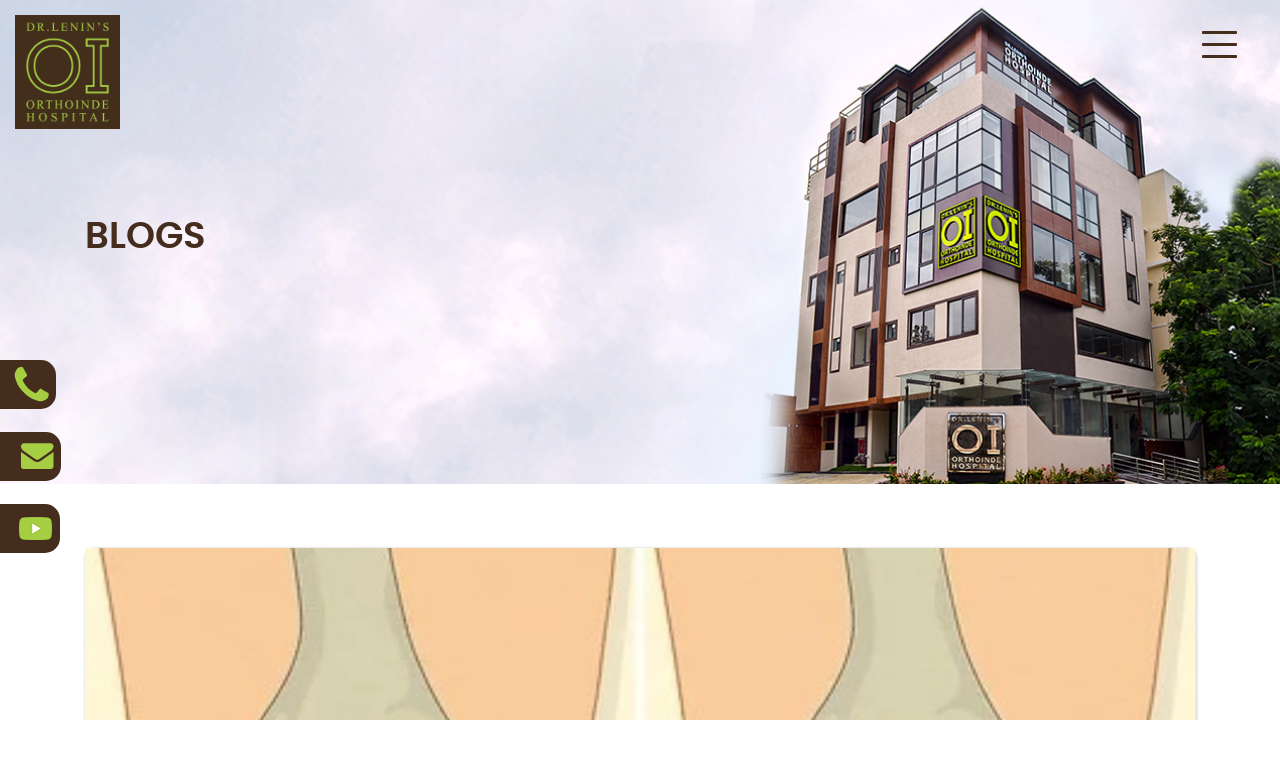

--- FILE ---
content_type: text/html; charset=UTF-8
request_url: http://orthoindehospital.in/blogdetail/5
body_size: 29431
content:
<!DOCTYPE html>
<html lang="en">

<head>
    <meta charset="utf-8">
    <meta http-equiv="X-UA-Compatible" content="IE=edge">
    <meta name="viewport" content="width=device-width,initial-scale=1.0" />
    <link rel="icon" type="image/x-icon" href="/images/favicon.ico">
    <!-- <link href="assests/images/favicon.png" rel="shortcut icon" type="image/favicon.webp"> -->
    <title>Dr. Lenin's Orthoinde Hospital | Best Orthopaedic hospital in Chennai</title>
    <meta name="description" content="Dr. Lenin's Orthoinde Hospital is a first of a kind super specialty boutique hospital for orthopaedic care, located primely at Anna Nagar, Chennai pioneer in Joint replacements, Knee Replacements, Hip Replacements and revision surgeries" />
    <meta name="keywords" content="Orthoinde Hospital,Dr. Lenin's Orthoinde Hospital,orthoindehospital,Dr. Lenin,Best Orthopedic hospital chennai,orthopedic surgery,Joint Replacement hospital,knee replacement surgery,Hip replacement hospital,total knee replacement,total hip replacement,orthopedic doctor,orthopedic surgeon,hip replacement surgery,orthopedic specialists,knee arthroscopy,orthopaedic doctor,bone specialist,bone doctor,Dr.Lenin,Orthopaedic boutique Hospital" />

    <link href="http://orthoindehospital.in/asset/css/fontawesome-all.min.css" rel="stylesheet">
    <link href="http://orthoindehospital.in/asset/css/bootstrap.min.css" rel="stylesheet">
    <link href="http://orthoindehospital.in/asset/css/animate.css" rel="stylesheet">
    <link href="http://orthoindehospital.in/asset/css/owl.carousel.css" rel="stylesheet">
    <link href="http://orthoindehospital.in/asset/css/owl.theme.css" rel="stylesheet">
    <link href="http://orthoindehospital.in/asset/css/owl.transitions.css" rel="stylesheet">
    <link href="http://orthoindehospital.in/asset/css/jquery.fancybox.css" rel="stylesheet">
    <link href="http://orthoindehospital.in/asset/css/style.css" rel="stylesheet">
    <link href="http://orthoindehospital.in/asset/css/meanmenu.css" rel="stylesheet">
    <link href="http://orthoindehospital.in/asset/css/media.css" rel="stylesheet">
    <link href="http://orthoindehospital.in/asset/css/custom.css" rel="stylesheet">
    <link rel="stylesheet" href="http://orthoindehospital.in/asset/css/nivo-slider.css" />
    <link rel="stylesheet" href="http://orthoindehospital.in/asset/css/lightbox.css" />
    <link rel="stylesheet" href="http://orthoindehospital.in/asset/css/bootstrap-datepicker.css" />
    <link rel="stylesheet" href="https://pro.fontawesome.com/releases/v5.10.0/css/all.css" integrity="sha384-AYmEC3Yw5cVb3ZcuHtOA93w35dYTsvhLPVnYs9eStHfGJvOvKxVfELGroGkvsg+p" crossorigin="anonymous" />

    <script src="http://orthoindehospital.in/asset/js/jquery.min.js"></script>
    
    <!-- Google tag (gtag.js) -->
<script async src="https://www.googletagmanager.com/gtag/js?id=G-J16JECG29Q"></script>
<script>
  window.dataLayer = window.dataLayer || [];
  function gtag(){dataLayer.push(arguments);}
  gtag('js', new Date());

  gtag('config', 'G-J16JECG29Q');
</script>

</head>

<body>


    <!-- Wrapper Start -->
    <div class="wrapper">

        <!--Page Body Wrapper-->
        <div class="container-fluid page-body-wrapper">

            <!--wrapper-->
            <div class="wrapper" id="home">
            <header class="l-header l-header_overlay" data-spy="affix" data-offset-top="200">
    <div class="l-navbar l-navbar_expand " style="position: fixed;top:0;z-index: 10000;margin-top:15px;">
        <div class="container-fluid">
            <nav class="menuzord " role="navigation" aria-label="Primary Navigation">

                <!--logo start-->
                <div class="logo-brand">
                    <p class="site-title">
                        <a href="http://orthoindehospital.in/index"><img class="lenionlogo" src="http://orthoindehospital.in/asset/images/FInalLogo.png" alt="Dr. Lenin’s Orthoinde Hospital logo"></a>
                    </p>
                </div>
                <!--logo end-->

                <!--mega menu start-->
                <div class="open mnu active">
                    <span class="cls">Menu</span>
                    <span>
                        <ul class="sub-menu ">
                            <div id="mega-menu-wrap-primary" class="mega-menu-wrap">
                                <div class="mega-menu-toggle">
                                    <div class="mega-toggle-blocks-left"></div>
                                    <div class="mega-toggle-blocks-center"></div>
                                    <div class="mega-toggle-blocks-right">
                                        <div class='mega-toggle-block mega-menu-toggle-animated-block mega-toggle-block-0' id='mega-toggle-block-0'>
                                            <button aria-label="Toggle Menu" class="mega-toggle-animated mega-toggle-animated-slider" type="button" aria-expanded="false">
                                                <span class="mega-toggle-animated-box">
                                                    <span class="mega-toggle-animated-inner"></span>
                                                </span>
                                            </button>
                                        </div>
                                    </div>
                                    <ul>
                                        <li><a href="http://orthoindehospital.in/index">Home</a></li>
                                        <li><a href="http://orthoindehospital.in/about">About</a>
                                            <ul class="cr-dropdown-menu">
                                                <li><a href="http://orthoindehospital.in/fellowship">Fellow Ship</a></li>
                                            </ul>
                                        </li>
                                        <li><a href="#">Our Expertise</a>
                                            <ul class="cr-dropdown-menu">
                                          
                                                <li><a href="http://orthoindehospital.in/jointreplacement">Joint Replacement </a></li>
                                                  <li><a href="http://orthoindehospital.in/knee-replacement-surgeon-in-chennai">knee Replacement </a></li>
                                                    <li><a href="http://orthoindehospital.in/arthroscopy-surgeon-in-chennai">Arthroscopy </a></li>
                                                <li><a href="http://orthoindehospital.in/arthroscopicsurgeries ">Arthroscopic surgeries</a></li>
                                                <li><a href="http://orthoindehospital.in/spine">Spine Care</a></li>
                                                <li><a href="http://orthoindehospital.in/trauma">Trauma Care</a></li>
                                                <li><a href="http://orthoindehospital.in/tumor">Tumor Management</a></li>
                                                <li><a href="http://orthoindehospital.in/pediatric">Paediatric Orthopaedic Surgeries</a></li>

                                            </ul>
                                        </li>
                                        <li><a href="http://orthoindehospital.in/facilities">Facilities</a></li>
                                        <li><a href="#">Patient Education </a>
                                            <ul class="cr-dropdown-menu">
                                                <li><a href="http://orthoindehospital.in/faq">FAQ's</a></li>
                                                <li><a href="http://orthoindehospital.in/video">Awareness Video</a>
                                                <li><a href="http://orthoindehospital.in/blog">Blogs</a></li>
                                            </ul>
                                        </li>
                                        <li><a href="#">Gallery</a>
                                            <ul class="cr-dropdown-menu">
                                                <li><a href="http://orthoindehospital.in/gallery">Infrastructure</a></li>
                                                <li><a href="http://orthoindehospital.in/newsevents">News and Events</a></li>
                                                <li><a href="http://orthoindehospital.in/testimonialvideos">Testimonial Videos</a></li>
                                                <li><a href="http://orthoindehospital.in/fellowship_gallery">Fellowship</a></li>
                                            </ul>
                                        </li>
                                        <li><a href="http://orthoindehospital.in/contact">Contact</a></li>

                                    </ul>
                                </div>
                            </div>
                        </ul>
                    </span>
                    <span class="cls">Menu</span>

                </div>
            </nav>
        </div>
    </div>
</header><!-- .header-container -->
                <!--banner Area-->
                <div class="banner-area mb-40 banner-img">
                    <div class="page-banner ">
                        <div class="container">
                            <div class="page-title mb-20 text-left">
                                <h3>Blogs</h3>
                            </div>
                        </div>
                    </div>
                </div>
                <!--banner area end-->

                <div class="main-panel  pb-5">
                    <div class="bloglenin  pb-5">

                           <div class="container">
                               
                            <div class="row pt-4">
                                <div class="col-lg-12 col-md-12 col-sm-12">
                                    <div class="bloghome">
                                        <div class="row">
                                            <div class="col-lg-12">
                                                <img src='http://orthoindehospital.in/asset/admin/images/23167-untitled design (7).png' class="img-fluid">
                                            </div>
                                      
                                        </div>
                                       
                                        <div class="blogcont">
                                            <h5>Symptoms, Causes, and Treatments for Torn Meniscus</h5>
                                            <p><p>The meniscus is a C-shaped piece of cartilage that acts as a cushion between the thigh bone and shin bone in the knee joint. A torn meniscus can occur due to sudden twisting or turning of the knee or as a result of wear and tear over time. Let's dive into getting to know more!</p><h2><strong>Symptoms of Torn Meniscus</strong></h2><p>The symptoms of a torn meniscus can vary depending on the severity of the tear. Some common symptoms include:</p><ol><li><strong>Knee pain: </strong>You may experience pain in the knee joint, particularly when walking or bending.</li><li><strong>Swelling:</strong> Swelling around the knee joint can occur due to the accumulation of fluid.</li><li><strong>Stiffness:</strong> You may experience stiffness in the knee joint, making it difficult to move your knee.</li><li><strong>Locking:</strong> Your knee may feel like it is locking or catching when you try to move it.</li><li><strong>Popping or clicking:</strong> You may hear a popping or clicking sound in the knee joint when you move.</li></ol><h2><strong>Causes of Torn Meniscus</strong></h2><p>A torn meniscus can occur due to a sudden injury or as a result of wear and tear over time. Some common causes of a torn meniscus include:</p><ol><li><strong>Sudden twisting or turning of the knee:</strong> This can occur during sports activities or as a result of a fall.</li><li><strong>Degenerative changes:</strong> As we age, the meniscus can become weaker and more prone to tearing.</li><li><strong>Repetitive strain: </strong>Repetitive activities such as squatting, kneeling, or lifting heavy objects can put a strain on the meniscus and increase the risk of tearing.</li><li><strong>Obesity:</strong> Being overweight or obese can put extra pressure on the knee joint, increasing the risk of a torn meniscus.</li></ol><h2><strong>Treatments for Torn Meniscus</strong></h2><p>The treatment for a torn meniscus depends on the severity of the tear and the patient's age, activity level, and overall health. Some common treatments include:</p><ol><li><strong>Rest and ice: </strong>Resting the knee and applying ice to the affected area can help reduce pain and swelling.</li><li><strong>Physical therapy: </strong>A physical therapist can design a customized exercise program to help strengthen the knee and improve mobility.</li><li><strong>Medications: </strong>Over-the-counter pain relievers such as acetaminophen or nonsteroidal anti-inflammatory drugs (NSAIDs) can help relieve pain and inflammation.</li><li><strong>Knee braces:</strong> A knee brace can help provide support to the knee joint and prevent further injury.</li><li><strong>Injections:</strong> Corticosteroid injections can help reduce pain and inflammation in the knee joint.</li><li><strong>Surgery:</strong> If the tear is severe and conservative treatments are not effective, surgery may be necessary. A minimally invasive procedure called arthroscopy can be used to repair or remove the torn meniscus.</li></ol><h2><strong>Preventing Torn Meniscus</strong></h2><p>While it is not always possible to prevent a torn meniscus, there are some steps you can take to reduce your risk. Some tips for preventing a torn meniscus include:</p><ol><li><strong>Wearing proper footwear:</strong> Choose shoes that provide good support and cushioning for your feet and knees.</li><li><strong>Maintaining a healthy weight: </strong>Being overweight or obese can increase the pressure on the knee joint, increasing the risk of a torn meniscus.</li><li><strong>Stretching and warming up: </strong>Before engaging in any physical activity, make sure to stretch and warm up to prepare your muscles and joints.</li><li><strong>Using proper technique:</strong> When engaging in sports activities, make sure to use proper technique and avoid sudden twisting or turning of the knee.</li><li><strong>Strengthening exercises: </strong>Strengthening exercises that target the muscles around the knee joint can help improve joint stability and reduce the risk of injury.</li></ol><h2><strong>Diagnosis of Torn Meniscus</strong></h2><p>A torn meniscus can be diagnosed by a healthcare professional through a physical examination and imaging tests such as an MRI or X-ray. During the physical examination, the healthcare professional will assess the range of motion of the knee joint and check for tenderness, swelling, or other signs of injury. Imaging tests can help confirm the diagnosis and determine the severity of the tear.</p><h2><strong>Types of Meniscus Tears</strong></h2><p>There are different types of meniscus tears, including:</p><ol><li><strong>Radial tear:</strong> This type of tear extends from the outer edge of the meniscus toward the center.</li><li><strong>Horizontal tear: </strong>This type of tear runs parallel to the surface of the meniscus.</li><li><strong>Flap tear: </strong>This type of tear causes a portion of the meniscus to fold over on itself.</li><li><strong>Bucket handle tear:</strong> This type of tear causes a portion of the meniscus to detach and move into the joint space.</li></ol><h2><strong>Treatment Options for Different Types of Meniscus Tears</strong></h2><p>The treatment options for different types of meniscus tears may vary. For example, a minor tear may be treated with rest, ice, and physical therapy, while a more severe tear may require surgery. A flap or bucket handle tear may require surgery to remove the torn portion of the meniscus and repair the remaining tissue. In some cases, a torn meniscus may not require treatment and can heal on its own with rest and conservative measures.</p><h2><strong>Recovery and Rehabilitation</strong></h2><p>Recovery and rehabilitation after a torn meniscus can take several weeks to several months, depending on the severity of the tear and the chosen treatment. During the recovery period, it is important to follow the healthcare professional's advice and avoid activities that may exacerbate the injury. Physical therapy can help improve strength, flexibility, and range of motion in the knee joint, and reduce the risk of future injuries. In some cases, a knee brace or crutches may be recommended to help support the knee joint during the recovery process.</p><h2><strong>Conclusion</strong></h2><p>A torn meniscus can be a painful and debilitating condition, but there are a variety of treatments available to help manage the symptoms and promote healing. Rest, ice, physical therapy, medications, knee braces, injections, and surgery are all options depending on the severity of the tear. In addition, taking steps to prevent a torn meniscus can help reduce your risk of injury. If you are experiencing symptoms of a torn meniscus, it is important to see a healthcare professional for an accurate diagnosis and appropriate treatment plan. With the right care and management, most people with a torn meniscus can expect to return to their normal activities and enjoy a pain-free life.</p></p> 
                                        </div>
                                    </div>
                                </div>
                               
                            </div>

                        </div>
                    </div>
                </div>
            </div>
        </div>
        <!-- footer start -->
        <footer>
                <div class="foot-top pt-40 pb-30">
                    <div class="container">
                        <div class="row pb-3">
                            <div class="col-md-4">
                                <div class="grnlenfoot pb-4 ">
                                    <div class="grnfoot">
                                        <i class="fa fa-map-marker" aria-hidden="true"></i>
                                        <h3>Visit Us</h3>
                                        <p><a href="http://orthoindehospital.in/contact#map">No 17/1, Plot No 948-A, 13th Main Road, H Block, Anna Nagar, Chennai 600040.</a> </p>
                                    </div>
                                </div>
                            </div>
                            <div class="col-md-4">
                                <div class="grnlenfoot pb-4 ">
                                    <div class="grnfoot">
                                        <i class="fa fa-envelope-o" aria-hidden="true"></i>
                                        <h3>Send Us An Email</h3>
                                        <li><a href="mailto:reachus@orthoindehospital.in">reachus@orthoindehospital.in</a> </li>
                                        <!--<li><a href="mailto: enquiry@orthoindehospital.in"> enquiry@orthoindehospital.in</a></li>-->
                                    </div>
                                </div>
                            </div>
                            <div class="col-md-4">
                                <div class="grnlenfoot pb-4 ">
                                    <div class="grnfoot">
                                        <i class="fa fa-phone" aria-hidden="true"></i>
                                        <h3>Book An Appointment</h3>
                                        <li><a href="tel:+91-9840079008">+91-9840079008</a></li>
                                        <li><a href="tel:044-49519008">044-49519008</a> </li>
                                    </div>
                                </div>
                            </div>
                        </div>
                        <div class="row pt-3">
                            <div class="col-md-12 col-lg-5">
                                <h5>Quick Links</h5>
                                <hr>
                                <ul class="foot-nav">
                                    <li><a href="http://orthoindehospital.in/about"><i class="fa fa-plus" aria-hidden="true"></i>About Dr.Lenin</a></li>
                                    <li><a href="http://orthoindehospital.in/video"><i class="fa fa-plus" aria-hidden="true"></i>Awareness Video</a></li>
                                    <li><a href="http://orthoindehospital.in/blog"><i class="fa fa-plus" aria-hidden="true"></i>Blogs</a></li>
                                </ul>
                                <ul class="foot-nav">
                                    <li><a href="http://orthoindehospital.in/facilities"><i class="fa fa-plus" aria-hidden="true"></i>Facilities</a></li>
                                    <li><a href="http://orthoindehospital.in/gallery"><i class="fa fa-plus" aria-hidden="true"></i>Gallery </a></li>
                                    <li><a href="http://orthoindehospital.in/contact"><i class="fa fa-plus" aria-hidden="true"></i>Contact Us</a></li>
                                </ul>
                            </div>

                            <div class="col-md-6 col-lg-4">
                                <div class="ophrs">
                                    <h5>Consulting Hours</h5>
                                    <hr>
                                </div>
                                <ul class="foot-time">
                                    <i class="fa fa-clock-o" aria-hidden="true"></i>
                                    <li>Mon-Sat: 9.00 Am-1.00 Pm | 4.00 Pm-9.00 Pm </li>
                                    <!--<li>Sunday: 10:00am-1:00pm</li>-->
                                    <li><img src="http://orthoindehospital.in/asset/images/24x7.png" class="img-fluid"></li>
                                </ul>
                            </div>

                            <div class="col-md-6 col-lg-3">

                                <h5>Follow Us On</h5>
                                <hr>

                                <ul class="foot-social">
                                    <li><a class="fb" href="https://www.facebook.com/Dr-Lenins-Orthoinde-Hospital-103371522345995" target="_blank"><img src="http://orthoindehospital.in/asset/images/Facebook-meta.png"></a></li>
                                    <li><a class="tw" href="https://www.instagram.com/drleninsorthoindehospital/" target="_blank"><img src="http://orthoindehospital.in/asset/images/instagram.png"></a></li>
                                    <li><a class="yt" href="https://www.youtube.com/channel/UCOpXFAOvKyDfTWfBTwPmOcA" target="_blank"><img src="http://orthoindehospital.in/asset/images/youtube.png"></a></li>
                                    <li><a class="fb" href="https://twitter.com/orthoinde" target="_blank"><img src="http://orthoindehospital.in/asset/images/twiter.png"></a></li>
                                    <li><a class="tw" href="https://www.linkedin.com/in/dr-lenin-orthoinde-hospital-224901236/" target="_blank"><img src="http://orthoindehospital.in/asset/images/linkedin.png"></a></li>
                                    <li><a class="yt" href="https://drleninsorthoindehospital.tumblr.com/" target="_blank"><img src="http://orthoindehospital.in/asset/images/tumbler.png"></a></li>
                                    <li><a class="yt" href="https://in.pinterest.com/DrLeninsOrthoindeHospital" target="_blank"><img src="http://orthoindehospital.in/asset/images/pininterest.png"></a></li>

                                </ul>

                            </div>

                        </div>
                    </div>
                </div>
                
        <div class="fixed-social-media-icon">
            <a href="tel:+91 9940123553" target="_blank">
                <div class="facebook-icon-box">
                    <span> +91-9840079008</span>
                    <img src="http://orthoindehospital.in/asset/images/Phone_icon.png" class="img-fluid">
                </div>
            </a>
            <a href="mailto:reachus@orthoindehospital.i" target="_blank">
                <div class="mailid-icon-box">
                    <span>reachus@orthoindehospital.in </span>
                    <img src="http://orthoindehospital.in/asset/images/Email_icon.png" class="img-fluid">
                </div>
            </a>
            <a href="https://www.youtube.com/watch?v=V_FAoRd779I&amp;t=2s" class="labside" target="_blank">
                <div class="youtupe-icon-box">
                    <span>360 degree experience</span>
                    <img src="http://orthoindehospital.in/asset/images/green-utube.png" class="img-fluid">
                </div>
            </a>
        </div>
   
                <div class="copyright pt-3 pb-3">
                <div class="container">
                    <div class="row">
                        <div class="col-md-12">
                            <p>Copyright &copy; 2022. Dr.Lenin's Orthoinde Hospital. All Rights Reserved.</p>
                            <p><a href="https://www.cortexmarketing.in/" target="_blank">Powered By: Cortex Media Marketing Pvt Ltd</a></p>
                        </div>
                    </div>
                </div>
            </div>
            </footer>
                 <!-- footer  end -->

        <div class="sidecontainer">
            <a href="tel:+91 9940123553" class="appointmentside" target="_blank"> +91-9840079008 <img src="http://orthoindehospital.in/asset/images/Phone_icon.png" class="img-fluid"></a>
            <a href="mailto:reachus@orthoindehospital.in" class="labside" target="_blank">reachus@orthoindehospital.in <img src="http://orthoindehospital.in/asset/images/Email_icon.png" class="img-fluid"></a>
            <a href="https://www.youtube.com/watch?v=V_FAoRd779I&amp;t=2s" class="labside" target="_blank">360 degree experience<img src="http://orthoindehospital.in/asset/images/green-utube.png" class="img-fluid"></a>
        </div>
    </div><!--Main Panel-->
    </div><!--Page Body Wrapper-->

    </div><!-- Wrapper End -->

    <!-- JS/CSS Files -->
    <script src="http://orthoindehospital.in/asset/js/bootstrap.min.js"></script>
    <!--   <script src="js/angular.min.js"></script>-->
    <!--<script src="js/angular-ui-router.min.js"></script>-->
    <!--<script src="js/ui-bootstrap-tpls-2.5.0.js"></script>-->
    <!--<script src="js/bootstrap-datepicker.js"></script>-->
    <!--<script src="app/app.config.js"></script>-->
    <!--   <script src="app/shared/http.service.js"></script>-->
    <!--   <script src="app/shared/api.service.js"></script>-->
    <script src="http://orthoindehospital.in/asset/js/jquery-addons.js"></script>
    <script src="http://orthoindehospital.in/asset/js/jquery.nivo.slider.js"></script>
    <script src="https://kit.fontawesome.com/2152364a82.js" crossorigin="anonymous"></script>
    <!-- <script src="https://arturia3.arturia.net/templates/arturia-bootstrap/build/js/all-plugins-min.js"></script> -->
    <script src="http://orthoindehospital.in/asset/js/lightbox.min.js"></script>
    <script src="http://orthoindehospital.in/asset/js/script.js"></script>
    <script src="http://orthoindehospital.in/asset/js/jquery.min.js"></script>
    <script type="module" src="https://unpkg.com/ionicons@5.5.2/dist/ionicons/ionicons.esm.js"></script>
    <script nomodule src="https://unpkg.com/ionicons@5.5.2/dist/ionicons/ionicons.js"></script>
    <script>
        $(window).on("scroll", function() {
            if ($(window).scrollTop() > 800) {
                $(".open").addClass("active");
            } else {
                //remove the background property so it comes transparent again (defined in your css)
                $(".open").removeClass("active");
            }
        });
    </script>
    <script>
        jQuery(window).scroll(startCounter);

        function startCounter() {
            var hT = jQuery('.grnlen').offset().top,
                hH = jQuery('.grnlen').outerHeight(),
                wH = jQuery(window).height();
            if (jQuery(window).scrollTop() > hT + hH - wH) {
                jQuery(window).off("scroll", startCounter);
                jQuery('.love_count').each(function() {
                    var $this = jQuery(this);
                    jQuery({
                        Counter: 0
                    }).animate({
                        Counter: $this.text()
                    }, {
                        duration: 2000,
                        easing: 'swing',
                        step: function() {
                            $this.text(Math.ceil(this.Counter) + '+');
                        }
                    });
                });
            }
        }
    </script>
</body>

</html>


--- FILE ---
content_type: text/css
request_url: http://orthoindehospital.in/asset/css/style.css
body_size: 108967
content:

/*Fonts*/
@import url('https://fonts.googleapis.com/css2?family=Roboto+Condensed&display=swap');
@import url('https://fonts.googleapis.com/css2?family=Roboto+Condensed&display=swap');
@font-face {
    font-family: 'Helvetica LT CondensedBlack';
    src: url('HelveticaLT-Condensed-Black.eot');
    src: url('HelveticaLT-Condensed-Black.eot?#iefix') format('embedded-opentype'),
        url('HelveticaLT-Condensed-Black.woff2') format('woff2'),
        url('HelveticaLT-Condensed-Black.woff') format('woff'),
        url('HelveticaLT-Condensed-Black.ttf') format('truetype'),
        url('HelveticaLT-Condensed-Black.svg#HelveticaLT-Condensed-Black') format('svg');
    font-weight: 900;
    font-style: normal;
    font-display: swap;
}
@font-face {
    font-family: 'poppinsregular';
    src: url('../fonts/poppins-regular-webfont.eot');
    src: url('../fonts/poppins-regular-webfont.eot?#iefix') format('embedded-opentype'),
         url('../fonts/poppins-regular-webfont.woff2') format('woff2'),
         url('../fonts/poppins-regular-webfont.woff') format('woff'),
         url('../fonts/poppins-regular-webfont.svg#poppinsregular') format('svg');
    font-weight: normal;
    font-style: normal;
}
@font-face {
    font-family: 'poppinssemibold';
    src: url('../fonts/poppins-semibold-webfont.eot');
    src: url('../fonts/poppins-semibold-webfont.eot?#iefix') format('embedded-opentype'),
         url('../fonts/poppins-semibold-webfont.woff2') format('woff2'),
         url('../fonts/poppins-semibold-webfont.woff') format('woff'),
         url('../fonts/poppins-semibold-webfont.svg#poppinssemibold') format('svg');
    font-weight: normal;
    font-style: normal;
}

@font-face {
    font-family: 'roboto_condensedbold';
    src: url('robotocondensed-bold-webfont.woff2') format('woff2'),
         url('robotocondensed-bold-webfont.woff') format('woff');
    font-weight: normal;
    font-style: normal;

}
/* Miscellanoeous */
body, html {
  overflow-x: hidden;
  padding-right: 0 !important;
}
*:-moz-full-screen, *:-webkit-full-screen, *:fullscreen *:-ms-fullscreen {overflow: auto !important;}
body {
	 font-family: 'poppinsregular';
	font-size: 14px;
	-webkit-font-smoothing: antialiased;
	overflow-x: hidden;
	background: #fff;
	font-weight: 300;
	color: #333;
}
p {
	color: #333;
    line-height: 1.8em;
    font-family: 'poppinsregular';
font-size: 15px;
}

h1, h2, h3, h4, h5, h6 {
	font-family: 'poppinssemibold';
	font-size: 20px;
	color: #442d1d;
  
	
}
ul {
	list-style-type: none !important;
	padding-left: 0;
	margin: 0;
	margin-left:22px;
}
a { outline: 0; transition: all 0.5s; color: #46bdf4; }
a:link, a:visited { text-decoration: none; }
a:hover, a:focus, a:active { outline: none!important; text-decoration: none; }

/* Global */
.wrapper {
	position: relative;
	overflow: hidden;
}
.split {
    width: 100%;
    height: 1px;
    background-color: #2aa64c;
}
.split1 {
    width: 100%;
    height: 1px;
    background-color: #c9caca;
}
.nob{
	border: 0px!important;
}
.m-0{margin: 0 !important; }.p-0 {padding: 0 !important; }
.mt-0 {margin-top: 0;}.mt-10 { margin-top: 10px !important;}.mt-20 {margin-top: 20px !important;}.mt-30 {margin-top: 30px !important;}.mt-40 {margin-top: 40px !important;}.mt-50 {margin-top: 50px !important;}.mt-60 {margin-top: 60px !important;}.mt-70 {margin-top: 70px !important;}.mt-80 {margin-top: 80px !important;}.mt-90 {margin-top: 90px !important;}.mt-100 {margin-top: 100px !important;}.mb-0 {margin-bottom: 0;}.mb-10 {margin-bottom: 10px !important;}.mb-20 {margin-bottom: 20px !important;}.mb-30 {margin-bottom: 30px !important;}.mb-40 {margin-bottom: 40px !important;}.mb-50 {margin-bottom: 50px !important;}.mb-60 {margin-bottom: 60px !important;}.mb-70 {margin-bottom: 70px !important;}.mb-80 {margin-bottom: 80px !important;}.mb-90 {margin-bottom: 90px !important;}.mb-100 {margin-bottom: 100px !important;}.ml-0 {margin-left: 0;}.ml-10 {margin-left: 10px !important;}.ml-20 {margin-left: 20px !important;}.ml-30 {margin-left: 30px !important;}.ml-40 {margin-left: 40px !important;}.ml-50 {margin-left: 50px !important;}.ml-60 {margin-left: 60px !important;}.ml-70 {margin-left: 70px !important;}.ml-80 {margin-left: 80px !important;}.ml-90 {margin-left: 90px !important;}.ml-100 {margin-left: 100px !important;}.mr-0 {margin-right: 0;}.mr-10 {margin-right: 10px !important;}.mr-20 {margin-right: 20px !important;}.mr-30 {margin-right: 30px !important;}.mr-40 {margin-right: 40px !important;}.mr-50 {margin-right: 50px !important;}.mr-60 {margin-right: 60px !important;}.mr-70 {margin-right: 70px !important;}.mr-80 {margin-right: 80px !important;}.mr-90 {margin-right: 90px !important;}.mr-100 {margin-right: 100px !important;}.pb-0 {padding-bottom: 0 !important;}.pb-10 {padding-bottom: 10px !important;}.pb-20 {padding-bottom: 20px !important;}.pb-30 {padding-bottom: 30px !important;}.pb-40 {padding-bottom: 40px !important;}.pb-50 {padding-bottom: 50px !important;}.pb-60 {padding-bottom: 60px !important;}.pb-70 {padding-bottom: 70px !important;}.pb-80 {padding-bottom: 80px !important;}.pb-90 {padding-bottom: 90px !important;}.pb-100 {padding-bottom: 100px !important;}.pt-0 {padding-top: 0 !important;}.pt-10 {padding-top: 10px !important;}.pt-20 {padding-top: 20px !important;}.pt-30 {padding-top: 30px !important;}.pt-40 {padding-top: 40px !important;}.pt-50 {padding-top: 50px !important;}.pt-60 {padding-top: 60px !important;}.pt-70 {padding-top: 70px !important;}.pt-80 {padding-top: 80px !important;}.pt-90 {padding-top: 90px !important;}.pt-100 {padding-top: 100px !important;}.pl-0 {padding-left: 0;}.pl-10 {padding-left: 10px !important;}.pl-20 {padding-left: 20px !important;}.pl-30 {padding-left: 30px !important;}.pl-40 {padding-left: 40px !important;}.pl-50 {padding-left: 50px !important;}.pl-60 {padding-left: 60px !important;}.pl-70 {padding-left: 70px !important;}.pl-80 {padding-left: 80px !important;}.pl-90 {padding-left: 90px !important;}.pl-100 {padding-left: 100px !important;}.pr-0 {padding-right: 0;}.pr-10 {padding-right: 10px !important;}.pr-20 {padding-right: 20px !important;}.pr-30 {padding-right: 30px !important;}.pr-40 {padding-right: 40px !important;}.pr-50 {padding-right: 50px !important;}.pr-60 {padding-right: 60px !important;}.pr-70 {padding-right: 70px !important;}.pr-80 {padding-right: 80px !important;}.pr-90 {padding-right: 90px !important;}.pr-100 {padding-right: 100px !important;}

.fi:before {
	margin: 0;
}
.page-body-wrapper {
	/*min-height: calc(100vh - 0px);*/
	padding-left: 0;
	padding-right: 0; 
}
/*Header*/
header{
	position: relative;
	z-index: 999;
	background: #fff
}
.head-top{
	height: 65px;
	background-color:#f9f9f9;
}
.head-top .widget{
	display: inline-block;
}
.head-icon{
    height: 100px;
    padding-top: 10px;
    padding-bottom: 10px;
    -webkit-box-shadow: 0px 0px 5px 0px rgba(0, 0, 0, 0.15);
    -moz-box-shadow: 0px 0px 5px 0px rgba(0, 0, 0, 0.15);
    box-shadow: 0px 0px 5px 0px rgba(0, 0, 0, 0.15);
}
.head-top-icon{
    float: left;
    padding:10px  5px;
    position: relative;
    padding-left: 50px;
}
/*Main Panel*/
.main-panel {
	transition: width 0.25s ease, margin 0.25s ease;
	width: calc(100% - 0px);
	width: -moz-calc(100% - 0px);
	width: -webkit-calc(100% - 0px);
	display: -webkit-flex;
	display: flex;
	-webkit-flex-direction: column;
	flex-direction: column; 
}
/*Banner*/
.slider-area {
	position: relative;
	width: 100%;
	z-index: 0;
}
.slider-area .nivo-controlNav{
	display: none;
}
.slider-area .nivo-controlNav {
	text-align:center;
	padding: 15px 0;
	position: absolute;
	bottom: 20px;
	left: 0;
	right:0;
	margin: auto;
	z-index: 99999999999
}
.nivo-control{
	font-size: 0px;
	width: 7px;
	height: 7px;
	background-color: #6f6f6e;
	margin: 0 3px;
	display: inline-block;
	border-radius: 50%
}
.nivo-control.active{
	width: 40px;
	border-radius: 20px;
	background-color: #f36f21;
}
.slider-area .nivo-directionNav a {
  text-indent: -9999999px;
  opacity: 0;
  visibility: hidden;
  background-color: white !important;
  width: 2.2rem;
  height: 2.2rem;
  -webkit-transition: all 0.3s ease-out;
  -moz-transition: all 0.3s ease-out;
  -ms-transition: all 0.3s ease-out;
  -o-transition: all 0.3s ease-out;
  transition: all 0.3s ease-out;

}
.slider-area .nivo-directionNav a:hover {
  background-color: #EA1B53;
}
.slider-area .nivo-directionNav a:hover:before {
  color: #2f2483 !important;
  background: transparent !important;
}
.slider-area .nivo-directionNav a:before {
  font-family: "Font Awesome 5 Free";
  font-weight: 600;
  color: #2f2483 !important;
  cursor: pointer;
  font-size: 1.1rem;
  margin: 0;
  position: absolute;
  text-align: center;
  top: 50%;
  z-index: 9;
  left: 0;
  right: 0;
  top:0;
  text-indent: 0;
  -webkit-transition: all 0.3s ease-out;
  -moz-transition: all 0.3s ease-out;
  -ms-transition: all 0.3s ease-out;
  -o-transition: all 0.3s ease-out;
  transition: all 0.3s ease-out;
  line-height: 2em
}
.slider-area .nivo-directionNav a.nivo-prevNav {
	display: none;
}
.slider-area .nivo-directionNav a.nivo-prevNav:before {
  content: "\f053";
}
.slider-area .nivo-directionNav a.nivo-nextNav {
  display: none;
}
.slider-area .nivo-directionNav a.nivo-nextNav:before {
  content: "\f054";
}
.slider-area:hover a {
  opacity: 1;
  visibility: visible;
}
.slider-area .nivo-caption {
  opacity: 1;
}
.slider-area .nivo-caption p {
  padding: 0;
}
.slider-layout1 .nivo-caption {
  top: 0;
}	
.caption-wrap h3{
	line-height: 50px;
	color: #853412;
	font-size: 44px;
	font-family: 'poppinssemibold';
	margin-top: -40px;
}
.caption-wrap h2{
line-height: 40px;
color: #442d1d;
font-size: 52px;
font-family: 'poppinssemibold';
}
.caption-wrap1 h1{
line-height: 40px;
color: #442d1d;
font-size: 52px;
font-family: 'poppinssemibold';
}
.caption-wrap1 h2{
	line-height: 50px;
	color: #853412;
	font-size: 44px;
	font-family: 'poppinssemibold';
	margin-top: -40px;
}
.br-10{
	border-radius: 10px;
}

.our-facility{
	padding-top: 40px;
}

.our-facility h2{
	font-size: 35px;
	padding-bottom: 30px;
	font-family: 'poppinssemibold';
	color: #442d1d;
}
.our-facility .row > div{
	margin-bottom: 30px;
}

.our-facility .row > div h5{
    font-size: 16px;
	padding-top: 25px;
	font-family: 'poppinssemibold';
}
.enquiry-form > div{
	position: relative;
}
.why-choose-container{
	padding-top: 100px !important;
}
.why-choose-container .col-md-6{
	position: relative;
}
.why-choose-container .col-md-6 img.bg-why-choose{
	position: absolute;
	top: -51px;
	left: -37px;
	height: 215px;
}
.why-choose-container .col-md-6 img{
	position: relative;
	border-radius: 15px;
	
}
h2{
	font-size: 35px;
    color: #442d1d;
	font-family: 'poppinssemibold';
}
.testimonial-list img{
	position: absolute;
    width: 65px;
    left: -30px;
    top: -29px;
    border-radius: 10px;
}
.enquiry-form > div span{
	position: absolute;
    width: 40px;
    height: 40px;
    border: none;
    border-radius: 50%;
    background: #ffdaec;
    position: absolute;
    right: 15px;
    top: 0px;
}
.enquiry-form > div i{
	font-size: 16px;
    vertical-align: -webkit-baseline-middle;
    padding: 13px 15px;
}
.enquiry-form-bg{
    background: #fff;
    padding: 10px;
    border-top-right-radius: 20px;
    border-bottom-right-radius: 20px;
}
.enquiry-form-bg a{
	color: #482673;
}
.clr-grn{
	color: #a5ce43;
font-size: 16px;
font-family: 'poppinssemibold';
}

.slider-layout1 .slide-1 div.slider-text1,
.slider-layout1 .slide-2 div.slider-text1,
.slider-layout1 .slide-3 div.slider-text1,
.slider-layout1 .slide-4 div.slider-text1,
.slider-layout1 .slide-4 div.slider-text1 {
	font-family: 'sourcesanspro-semibold-webfont';
  	color: #fff;
  	font-size: 2.3rem;
}
.slider-layout1 .slide-1 div.slider-big-text,
.slider-layout1 .slide-2 div.slider-big-text,
.slider-layout1 .slide-3 div.slider-big-text,
.slider-layout1 .slide-4 div.slider-big-text,
.slider-layout1 .slide-5 div.slider-big-text {
  font-size: 3rem;
  text-transform: uppercase;
  color: #fff;
  margin-bottom: 10px;
  line-height: 1.2;
}
@media only screen and (max-width: 767px) {
  .slider-layout1 .slide-1 div.slider-big-text,
  .slider-layout1 .slide-2 div.slider-big-text,
  .slider-layout1 .slide-3 div.slider-big-text,
  .slider-layout1 .slide-4 div.slider-big-text,
  .slider-layout1 .slide-5 div.slider-big-text {
    font-size: 2rem;
  }
}
@media only screen and (max-width: 575px) {
  .slider-layout1 .slide-1 div.slider-big-text,
  .slider-layout1 .slide-2 div.slider-big-text,
  .slider-layout1 .slide-3 div.slider-big-text,
  .slider-layout1 .slide-4 div.slider-big-text,
  .slider-layout1 .slide-5 div.slider-big-text {
    font-size: 1.4rem;
  }
}
.slider-layout1 .slide-1 .slider-paragraph,
.slider-layout1 .slide-2 .slider-paragraph,
.slider-layout1 .slide-3 .slider-paragraph,
.slider-layout1 .slide-4 .slider-paragraph,
.slider-layout1 .slide-5 .slider-paragraph {
  margin: 0 0 10px;
  color: #ededed;
  font-family: "sourcesanspro-lightitalic-webfont", sans-serif;
  font-size: 18px
}
.slider-layout1 .slide-1 .slider-btn-area,
.slider-layout1 .slide-2 .slider-btn-area,
.slider-layout1 .slide-3 .slider-btn-area,
.slider-layout1 .slide-4 .slider-btn-area,
.slider-layout1 .slide-5 .slider-btn-area {
  margin-top: 20px;
  margin-bottom: 5px;
}
.slider-layout1 .slide-1 .slider-btn-area a.item-btn,
.slider-layout1 .slide-2 .slider-btn-area a.item-btn,
.slider-layout1 .slide-3 .slider-btn-area a.item-btn,
.slider-layout1 .slide-4 .slider-btn-area a.item-btn,
.slider-layout1 .slide-5 .slider-btn-area a.item-btn {
  padding: 8px 20px;
  text-transform: uppercase;
  background-color: #ed1b24;
  color: #ffffff;
  display: inline-block;
  font-size: 18px;
  -webkit-border-radius: 50px;
  -moz-border-radius: 50px;
  -ms-border-radius: 50px;
  -o-border-radius: 50px;
  border-radius: 50px;
  -webkit-transition: all 0.3s ease-out;
  -moz-transition: all 0.3s ease-out;
  -ms-transition: all 0.3s ease-out;
  -o-transition: all 0.3s ease-out;
  transition: all 0.3s ease-out;
   font-family: 'source_sans_probold';
   letter-spacing: 0.3px;
}
.slider-layout1 .slide-1 .slider-btn-area a.item-btn:last-child,
.slider-layout1 .slide-2 .slider-btn-area a.item-btn:last-child,
.slider-layout1 .slide-3 .slider-btn-area a.item-btn:last-child,
.slider-layout1 .slide-4 .slider-btn-area a.item-btn:last-child,
.slider-layout1 .slide-5 .slider-btn-area a.item-btn:last-child {
  margin-right: 0;
}
.slider-layout1 .slide-1 .slider-btn-area a.item-btn i,
.slider-layout1 .slide-2 .slider-btn-area a.item-btn i,
.slider-layout1 .slide-3 .slider-btn-area a.item-btn i,
.slider-layout1 .slide-4 .slider-btn-area a.item-btn i,
.slider-layout1 .slide-5 .slider-btn-area a.item-btn i {
  margin-top: 5px;
  margin-left: 10px;
  -webkit-transform: translateX(0);
  -ms-transform: translateX(0);
  transform: translateX(0);
  -webkit-transition: all 0.3s ease-out;
  -moz-transition: all 0.3s ease-out;
  -ms-transition: all 0.3s ease-out;
  -o-transition: all 0.3s ease-out;
  transition: all 0.3s ease-out;
}
.slider-layout1 .slide-1 .slider-btn-area a.item-btn:hover,
.slider-layout1 .slide-2 .slider-btn-area a.item-btn:hover,
.slider-layout1 .slide-3 .slider-btn-area a.item-btn:hover,
.slider-layout1 .slide-4 .slider-btn-area a.item-btn:hover,
.slider-layout1 .slide-5 .slider-btn-area a.item-btn:hover {
  background-color: #ffffff;
  color: #ed1b24;
}
.slider-layout1 .slide-1 .slider-btn-area a.item-btn:hover i,
.slider-layout1 .slide-2 .slider-btn-area a.item-btn:hover i,
.slider-layout1 .slide-3 .slider-btn-area a.item-btn:hover i,
.slider-layout1 .slide-4 .slider-btn-area a.item-btn:hover i,
.slider-layout1 .slide-5 .slider-btn-area a.item-btn:hover i {
  -webkit-transform: translateX(5px);
  -ms-transform: translateX(5px);
  transform: translateX(5px);
}
@media only screen and (max-width: 991px) {
  .slider-layout1 .slide-1 .slider-btn-area a.item-btn,
  .slider-layout1 .slide-2 .slider-btn-area a.item-btn,
  .slider-layout1 .slide-3 .slider-btn-area a.item-btn,
  .slider-layout1 .slide-4 .slider-btn-area a.item-btn,
  .slider-layout1 .slide-5 .slider-btn-area a.item-btn {
    padding: 12px 20px 10px;
    font-size: 14px;
  }
  .slider-layout1 .slide-1 .slider-btn-area a.item-btn i,
  .slider-layout1 .slide-2 .slider-btn-area a.item-btn i,
  .slider-layout1 .slide-3 .slider-btn-area a.item-btn i,
  .slider-layout1 .slide-4 .slider-btn-area a.item-btn i,
  .slider-layout1 .slide-5 .slider-btn-area a.item-btn i {
    font-size: 13px;
    margin-left: 5px;
  }
}
.slider-layout1 .slide-1 .slider-btn-area a.item-light-btn,
.slider-layout1 .slide-2 .slider-btn-area a.item-light-btn,
.slider-layout1 .slide-3 .slider-btn-area a.item-light-btn,
.slider-layout1 .slide-4 .slider-btn-area a.item-light-btn,
.slider-layout1 .slide-5 .slider-btn-area a.item-light-btn {
  padding: 14px 25px;
  display: inline-block;
  text-transform: uppercase;
  background-color: #ffffff;
  font-weight: 500;
  border: 1px solid;
  border-color: #ffffff;
  font-size: 15px;
  color: #396cf0;
  -webkit-border-radius: 4px;
  -moz-border-radius: 4px;
  -ms-border-radius: 4px;
  -o-border-radius: 4px;
  border-radius: 4px;
  -webkit-transition: all 0.3s ease-out;
  -moz-transition: all 0.3s ease-out;
  -ms-transition: all 0.3s ease-out;
  -o-transition: all 0.3s ease-out;
  transition: all 0.3s ease-out;
}
.slider-layout1 .slide-1 .slider-btn-area a.item-light-btn i,
.slider-layout1 .slide-2 .slider-btn-area a.item-light-btn i,
.slider-layout1 .slide-3 .slider-btn-area a.item-light-btn i,
.slider-layout1 .slide-4 .slider-btn-area a.item-light-btn i,
.slider-layout1 .slide-5 .slider-btn-area a.item-light-btn i {
  color: #396cf0;
  margin-top: 5px;
  margin-left: 10px;
  -webkit-transform: translateX(0);
  -ms-transform: translateX(0);
  transform: translateX(0);
  -webkit-transition: all 0.3s ease-out;
  -moz-transition: all 0.3s ease-out;
  -ms-transition: all 0.3s ease-out;
  -o-transition: all 0.3s ease-out;
  transition: all 0.3s ease-out;
}
.slider-layout1 .slide-1 .slider-btn-area a.item-light-btn:hover,
.slider-layout1 .slide-2 .slider-btn-area a.item-light-btn:hover,
.slider-layout1 .slide-3 .slider-btn-area a.item-light-btn:hover,
.slider-layout1 .slide-4 .slider-btn-area a.item-light-btn:hover,
.slider-layout1 .slide-5 .slider-btn-area a.item-light-btn:hover {
  background-color: transparent;
  color: #ffffff;
}
.slider-layout1 .slide-1 .slider-btn-area a.item-light-btn:hover i,
.slider-layout1 .slide-2 .slider-btn-area a.item-light-btn:hover i,
.slider-layout1 .slide-3 .slider-btn-area a.item-light-btn:hover i,
.slider-layout1 .slide-4 .slider-btn-area a.item-light-btn:hover i,
.slider-layout1 .slide-5 .slider-btn-area a.item-light-btn:hover i {
  color: #ffffff;
  -webkit-transform: translateX(5px);
  -ms-transform: translateX(5px);
  transform: translateX(5px);
}
@media only screen and (max-width: 991px) {
  .slider-layout1 .slide-1 .slider-btn-area a.item-light-btn,
  .slider-layout1 .slide-2 .slider-btn-area a.item-light-btn,
  .slider-layout1 .slide-3 .slider-btn-area a.item-light-btn,
  .slider-layout1 .slide-4 .slider-btn-area a.item-light-btn,
  .slider-layout1 .slide-5 .slider-btn-area a.item-light-btn {
    padding: 12px 20px 10px;
    font-size: 14px;
  }
  .slider-layout1 .slide-1 .slider-btn-area a.item-light-btn i,
  .slider-layout1 .slide-2 .slider-btn-area a.item-light-btn i,
  .slider-layout1 .slide-3 .slider-btn-area a.item-light-btn i,
  .slider-layout1 .slide-4 .slider-btn-area a.item-light-btn i,
  .slider-layout1 .slide-5 .slider-btn-area a.item-light-btn i {
    font-size: 13px;
    margin-left: 5px;
  }
}

.slider-layout1 .slide-1 div.caption-wrap,
.slider-layout1 .slide-2 div.caption-wrap,
.slider-layout1 .slide-3 div.caption-wrap,
.slider-layout1 .slide-4 div.caption-wrap,
.slider-layout1 .slide-4 div.caption-wrap {
	-webkit-animation: bounceInLeft 900ms ease-in-out;
  -moz-animation: bounceInLeft 900ms ease-in-out;
  -ms-animation: bounceInLeft 900ms ease-in-out;
  animation: bounceInLeft 900ms ease-in-out;
}
.slider-layout1 .slide-1 div.slider-text1,
.slider-layout1 .slide-2 div.slider-text1,
.slider-layout1 .slide-3 div.slider-text1,
.slider-layout1 .slide-4 div.slider-text1,
.slider-layout1 .slide-4 div.slider-text1 {
	-webkit-animation: bounceInDown 900ms ease-in-out;
  -moz-animation: bounceInDown 900ms ease-in-out;
  -ms-animation: bounceInDown 900ms ease-in-out;
  animation: bounceInDown 900ms ease-in-out;
}
.slider-layout1 .slide-1 .slider-big-text,
.slider-layout1 .slide-2 .slider-big-text,
.slider-layout1 .slide-3 .slider-big-text,
.slider-layout1 .slide-4 .slider-big-text,
.slider-layout1 .slide-5 .slider-big-text {
  -webkit-animation: bounceInDown 1000ms ease-in-out;
  -moz-animation: bounceInDown 1000ms ease-in-out;
  -ms-animation: bounceInDown 1000ms ease-in-out;
  animation: bounceInDown 1000ms ease-in-out;
}
.slider-layout1 .slide-1 .slider-paragraph,
.slider-layout1 .slide-2 .slider-paragraph,
.slider-layout1 .slide-3 .slider-paragraph,
.slider-layout1 .slide-4 .slider-paragraph,
.slider-layout1 .slide-5 .slider-paragraph {
  -webkit-animation: bounceInUp 1500ms ease-in-out;
  -moz-animation: bounceInUp 1500ms ease-in-out;
  -ms-animation: bounceInUp 1500ms ease-in-out;
  animation: bounceInUp 1500ms ease-in-out;
}
.slider-layout1 .slide-1 .slider-btn-area,
.slider-layout1 .slide-2 .slider-btn-area,
.slider-layout1 .slide-3 .slider-btn-area,
.slider-layout1 .slide-4 .slider-btn-area,
.slider-layout1 .slide-5 .slider-btn-area {
  -webkit-animation: bounceInUp 2000ms ease-in-out;
  -moz-animation: bounceInUp 2000ms ease-in-out;
  -ms-animation: bounceInUp 2000ms ease-in-out;
  animation: bounceInUp 2000ms ease-in-out;
}

.home-banner .container{
	position: relative;
}
.home-banner .doc-img{
	position: absolute;
	left: 10%;
	top: 75px;
}
.page-banner{
background: url('../images/page-banner.jpg') no-repeat bottom right;
background-size: cover;
position: relative;
}
.page-banner .container{
	position: relative;
}
.page-banner .page-title{
	padding: 215px 0;
}
.page-banner .page-title h3{
	color: #442d1d;
font-family: 'Poppinssemibold';
font-size: 2.3rem;
margin-bottom: 10px;
/*text-align: center;*/
text-transform: uppercase;
}
.page-banner .page-title a{
	color: #c9c9c9;
	display: block;
}
/*Main Content*/
.main-content-wrap{
	padding: 0;
}

.bg-2{
	background-color: #f3f3f3;
}
.sec-title{
	
	color: #242323;
}

.mo-ftsize.pb-4 {
    text-align: center;
	font-size: 35px;
padding-bottom: 30px;
font-family: 'poppinssemibold';
color: #442d1d;
}
.sec-title h3 span{
	color:#A0CA3A;
}
.sec-title p{
	color: #7a7878;
	margin-bottom: 5px
}
.main-content p{
	text-align: justify;
	color: #2a2a2a
}
/*Welcome Content*/
.wel-content{
	padding-top: 30px!important;
	padding-bottom: 40px!important;
}
.wel-content .content p{
	color: #FFFFFF;
	font-size: 16px
}
a.readmore {
	color: #ed1b24;
	font-size: 14px;
	font-weight: 700;
	-webkit-transition: all 0.5s;
	-o-transition: all 0.5s;
	-ms-transition: all 0.5s;
	-moz-transition: all 0.5s;
	transition: all 0.5s;
}
/*Home Video*/
.hvideo-content{
	background:url('../images/video-bg.png') no-repeat center;
	background-size: cover;
	background-attachment: fixed;
	position: relative;
	padding-top: 50px!important;
	padding-bottom: 50px!important;
}
.wel-content .sec-title h3, .hvideo-content .sec-title h3{
	color: #FFFFFF;
}
.wel-content .sec-title h4, .hvideo-content .sec-title h4{
	color: #FFFFFF;
}
.video-carousel .owl-nav {
	margin: 0;
}
.video-carousel .owl-controls{
	display: none;
}
/*Testimonials*/
.testibox{
	width: 96%;
	position: relative;
	background-color: #ffffff;
	-webkit-box-shadow:0 0 5px 0 rgb(41 61 88 / 7%);
    -moz-box-shadow: 0 0 5px 0 rgb(41 61 88 / 7%);
    box-shadow:0 0 5px 0 rgb(41 61 88 / 7%);
	margin: 20px auto;
	height: auto;
}
.testibox-content{
	padding: 25px 25px;
	text-align: justify;
	background:#F6F7FB;
}
.testibox-content p{
	position: relative;
	color: #2a2a2a;
	font-family: "rubikmedium", sans-serif;
	font-size: 16px
}
.testibox .media {
    margin: 20px 0 0px 0;
    text-align: center;
}
.testibox .media img {
    border: 1px solid #12af83;
    margin: 0 auto;
    width: 90px;
    height: 90px;
}
.testibox h5.name{
	margin-top: 20px;
	font-size: 18px;
	line-height: 24px;
	color: #2F2483;
	font-family: "sairasemibold", sans-serif;
	margin-bottom: 0px;
	text-align:center;
}
.testibox h6.loc {
    font-size: 14px;
    font-weight: normal;
    display: block;
    color: #2a2a2a;
    font-family: "sairasemibold", sans-serif;
}
.testi-carousel .owl-nav {
	margin: 0;
}

.testi-carousel .owl-nav {
	display: none;
}
.testi-carousel .owl-nav .owl-next,
.testi-carousel .owl-nav .owl-prev {
	margin: 0;
	position: absolute;
	padding: 0;
	margin: 0;
	overflow: hidden;
	width: 33px;
	height: 33px;
	background: #fff!important;
	line-height: 30px;
	border-radius: 0px!important;
	top: 50%;
	webkit-transition: all 0.3s ease;
	-moz-transition: all 0.3s ease;
	-ms-transition: all 0.3s ease;
	-o-transition: all 0.3s ease;
	transition: all 0.3s ease;
	border: 1px solid #0765ce;
}
.testi-carousel .owl-nav .owl-next {
	right: -70px;
}
.testi-carousel .owl-nav .owl-prev {
	left: -70px;
}
.testi-carousel .owl-nav .owl-next i:before,.testi-carousel .owl-nav .owl-prev i:before {
	font-size: 20px;
	
}
.testi-carousel .owl-nav .owl-next:hover i:before,
.testi-carousel .owl-nav .owl-prev:hover i:before {
	color: #fff!important;
}
.testi-carousel .owl-nav .owl-next:hover,
.testi-carousel .owl-nav .owl-prev:hover {
	background: #0F0555!important;
}
.main-content.testipg{
	padding-top: 50px !important;
	padding-bottom: 50px !important;
}
.main-content.testipg .testibox{
	margin-bottom: 25px;
	background: #fff;
}
/*Facilities*/
.main-content.faci-pg{
	padding-top: 50px !important;
	
}
.facibox-wrap{
	position: relative;
	padding-top: 10px;
	padding-left: 10px;
}
/*Procedures*/
.main-content.procedures-pg{
	padding-top: 50px !important;
	padding-bottom: 35px !important;
}
.procedures-pg ul{
	margin-bottom: 20px
}

/*Videos*/
.videobox {
	position: relative;
}

.videobox i {
	  width: 50px;
	  font-size: 28px;
	  text-align: center;
	  color: #a5ce42;
	  position: absolute;
	  left: 0;
	  right: 0;
	  top: 45%;
	  margin: auto;
	  padding-top: 11px;
	  padding-left: 5px;
	  background: #442d1d;
	  height: 50px;
	  border-radius: 50%;
}
.videobox:hover i{
	color: white;
}
.videotitle {
    padding: 20px;
    color: black;
    text-align: center;
    min-height: 112px;
}
.videotitle h5{
	margin-bottom: 0px;
font-family: 'poppinsregular';
text-transform: capitalize;
font-size: 20px;
font-weight: normal;
}
.video-carousel .item {
	min-height: 315px;
	padding: 7px;
  }
/*Gallery*/
.mygalbox {
	position: relative;
	z-index: 11;
    opacity: 0.5;
}
.mygalbox:before {
	content: "";
	/*background-color: #3795ff;*/
	width: 100%;
	height: 100%;
	position: absolute;
	left: 0;
	top: 0;
	-moz-transition: all 0.4s;
	-o-transition: all 0.4s;
	-ms-transition: all 0.4s;
	transition: all 0.4s;
}

.mygalbox img{
	width: 100%;
	transform-style: preserve-3d;
	-webkit-transform-style: preserve-3d;
	height: 230px;
	border-top-right-radius: 15px;
    border-top-left-radius: 15px;
}
.mygalbox i {
	width: auto;
	font-size: 60px;
	text-align: center;
	color: #f91618;
	position: absolute;
	left: 0;
	right: 0;
	top: 45%;
	margin: auto;
}
.mygalbox:hover i{
	color: #f91618
}
.mygalbox-title{
	padding: 12px 10px;
	color: #111111;
	margin-bottom: 20px
}
.mygalbox-title h5 a{
	margin-bottom: 0px;
	font-family: "sairabold", sans-serif;
	text-transform: capitalize;
	font-size: 18px;
	color: #ea1b53;
	font-weight: normal;
}
.mygalbox-wrap:hover .mygalbox-title h5 a{
	color: #e54709
}
.myphotobox {
    position: relative;
    margin-bottom: 20px;
    height: 227px;
    overflow: hidden;
}

.myphotobox img {
    padding-top: 10px;
    padding-left: 10px;
    transform-style: preserve-3d;
    -webkit-transform-style: preserve-3d;
}
.myphotobox i {
	width: auto;
	font-size: 35px;
	text-align: center;
	color: #2f2483;
	position: absolute;
	bottom: 20px;
	right: 20px;
	margin: auto;
}
.myphotobox:hover i{
	color: #2f2483;
}
/*Form*/
.custom-form{
	
	width: 100%
}
.custom-form .form-control{
	box-shadow: 0 0 1px 0 #ccc;
background: #fff !important;
border-radius: 2px !important;
font-size: 15px;
font-weight: normal;
color: #595959;
border: none;
height: 50px;
}

.custom-form .form-control::-webkit-input-placeholder,
.custom-form .form-control::-moz-placeholder,
.custom-form .form-control::placeholder{
	color:#929191!important;	
}
/*contact Page*/
.main-content.contact-pg .sec-title h3{
	font-size: 1.8rem;
}
.main-content.contact-pg p{
	text-align: left;
	font-family: 'poppinsregular';
}
.contact-info-box{
	width:90%;
	margin-left: 20px
}
.contact-info-box ul, .contact-info-box li, .contact-info-box h3, .contact-info-box p {
	margin: 0;
	padding: 0;
	list-style: none;
}
.contact-info-box li + li {
	margin-top: 25px;
}
.contact-info-box > p {
	margin-top: -8px;
	font-weight: 300;
	font-size: 16px;
}
.contact-info-box h5 {
	font-size: 16px;
	line-height: 28px;
	color: #ea1b53;
	margin-top: -5px;
	font-family: "sairasemibold", sans-serif;
	text-transform: uppercase;
}
.contact-info-box .inner-box {
	width: 35px;
	height: 35px;
	border-radius: 0px;
	text-align: center;
	background:#f6d191;
	
}
.contact-info-box .inner-box i {
    font-size: 21px;
    color: #2f2483;
    line-height: 26px;
    text-align: center;
    padding: 5px;
}
.contact-info-box .icon-box, .contact-info-box .text-box {
	display: table-cell;
	vertical-align: top;
}
.contact-info-box .text-box {
	padding-left: 20px;
}
.contact-info-box .text-box p, .contact-info-box .text-box p a{
	color: #fff;
	font-size: 16px;
	line-height: 1.4;
	text-align: left!important;
}
.mt-55{
	margin-top: 55px
}
/*Map*/
.map{
	border: 1px solid #e1e1e1;
}
.map iframe {
	width: 100%;
	min-height: 320px;
	border: none;
}
/*Footer*/
.egy-icon{
	border: 1px solid;
    width: 30px;
    height: 30px;
    padding: 7px;
    margin-top: 6px;
}
.foot-top{
	color: #fff;
	padding: 0px 0 5px;
	background-color: #442d1d;
	background-size: cover;
}
b {
    font-size: 15px;
font-family: 'poppinssemibold';
}
.foot-top hr {
  border-bottom: 3px solid white ;
  width: 77px;
  margin-left: unset;
}
hr{
	border-bottom: 1px solid #ccc;
width: 100%;
margin-left: 0;

}
.footer-2box{
    padding-bottom: 25px;
    padding-top: 37px;
}
.address{
	position: relative;
}
.addr span,.tele span, .mail span{ float: left; padding-right:12px;}
.tele p{ float: left; margin-top: -7px}

.box2-bottom{
	padding-top: 25px;
	text-align: center;
}

.foot-top h5{
	font-size: 20px;
color: #a5ce42;
letter-spacing: 0.2px;
font-family:  'poppinssemibold';
}
.foot-content p{
	color: #fff
}
.foot-content img{
    background: #fff;
    border-radius: 50%;
    padding: 5px;
}
.foot-nav{
	list-style: none;
	padding: 0px;
	margin: 0px 0px 0 0;
	display: inline-block;
}

.foot-nav li{
	color: #fff;
	font-size: 15px;
	line-height: 1.4em;
	margin-bottom: 7px;
	position: relative;
	padding-bottom: 8px;
	padding-top: 0px;
	letter-spacing: 0.5px;
	position: relative;
}
.foot-nav li a{
	color: #fff !important;
	margin-right: 10px;
	font-size: 15px;
	font-family: 'poppinsregular';
}
.foot-nav li a:hover{
	color: #fff
}
.foot-info{
	list-style: none;
	padding: 0px;
	margin: 0px;
	width: 100%;
	float: left;
}
.foot-info h6{
	color: #ffffff;
	font-size: 18px;
	font-weight: normal;
}
.foot-info li{
	color: #f4f5ff;
	font-size: 16px;
	padding-top: 10px;
	letter-spacing: 0.3px;
	width: 100%;
    display: inline-block;
}
.foot-info li p, .foot-info li a{
	color: inherit;
	font-size: 15px;
	/*color: #f4f5ff;*/
	font-family: 'Roboto Condensed', sans-serif;
	
}
.clr{color: #999;}
.foot-info li a:hover{
	color: #d5ddd7;
}
.foot-info li small{
	line-height: 16px;
}
.foot-info .foot-tele, .foot-info .foot-addr, .foot-info .foot-mail, .foot-info .foot-time{
	margin: 25px 0;
}

.foot-social li{
	display: inline-block;
padding: 2px;
margin: 01px;
}

.fb{
	
    border-radius: 5px;
}
.tw{
	border-radius: 5px;
    
}
.yt{
	
    border-radius: 5px;
}

.foot-social li a:hover{
	color: #a5ce43;
}

.copyright p{
	margin: 0px;
	display: inline-block;
}
.copyright p:last-of-type{
	float: right;
}
.copyright p a, .copyright p{
	color: black;
	font-family: 'Roboto Condensed', sans-serif;
}
/*Appointment*/
.main-content.appointment-pg{
	padding-top: 60px !important;
	padding-bottom: 50px !important;
}
.form-horizontal .control-label{
color: black;
font-size: 17px;
text-align: left;
	
}
.form-horizontal .form-group{
	margin-bottom: 20px
}
.form-horizontal .form-control{
	background-color: transparent!important;
	border-radius: 0px!important;
	color: #2a2a2a;
	font-size: 15px;
	font-weight: normal;
	border-color: #dcdcdc
}
.form-horizontal .form-control:focus{
	outline: none!important;
	box-shadow: none;
	border-color:#d4d2d2
}
.nice-select.form-control{
	height: 36.5px!important;
	line-height: 20px!important;
	width: 100%!important;
	border-color: #dcdcdc!important;
}
.nice-select .list{
	width:100%;
}
.input-group-append, .input-group-prepend{
	background: #ffffff;
	color: #c9c8c8;
	width: auto;
	border-left: 1px solid #dcdcdc !important;
}
.input-group.date .form-control{
	border-radius: 0px!important;
}
.ui-datepicker-trigger, .ui-datepicker-trigger:focus{
	padding: .675rem .75rem;
	position: absolute;
	right: 0;
	top: 0px;
	background: #444444;
	border-radius: 0px!important;
}
input[type=radio].css-radio {
	position:absolute; z-index:-1000; left:-1000px; overflow: hidden; clip: rect(0 0 0 0); height:1px; width:1px; margin:0px; border:0;
}
input[type=radio].css-radio + label.radio-label {
	padding-left:21px;
	height:14px; 
	display:inline-block;
	line-height:14px;
	background-repeat:no-repeat;
	background-position: 0 0;
	font-size:14px;
	vertical-align:middle;
	cursor:pointer;
	margin-right: 16px;
	margin-top: 10px;
	color: #4e4d4d;
}
input[type=radio].css-radio:checked + label.radio-label {
	background-position: 0 -14px;
}
label.radio-label {
	background-image: url('../images/radio.png');
	-webkit-touch-callout: none;
	-webkit-user-select: none;
	-khtml-user-select: none;
	-moz-user-select: none;
	-ms-user-select: none;
	user-select: none;
}

input[type=checkbox].css-checkbox {
	position:absolute; z-index:-1000; left:-1000px; overflow: hidden; clip: rect(0 0 0 0); height:1px; width:1px; margin:-1px; padding:0; border:0;
}

input[type=checkbox].css-checkbox + label.css-label {
	padding-left:26px;
	height:14px; 
	display:inline-block;
	line-height:14px;
	background-repeat:no-repeat;
	background-position: 0 0;
	font-size:14px;
	vertical-align:middle;
	cursor:pointer;
	margin-right: 40px;
	margin-top: 10px;
	color: #4e4d4d;
}
input[type=checkbox].css-checkbox:checked + label.css-label {
	background-position: 0 -14px;
}
label.css-label {
	background-image: url('../images/checkbox.png');
	-webkit-touch-callout: none;
	-webkit-user-select: none;
	-khtml-user-select: none;
	-moz-user-select: none;
	-ms-user-select: none;
	user-select: none;
}
.checkbox input[type=checkbox] {
	position:absolute;
	right:9000px;
	opacity:0;
	z-index:1;
	cursor:pointer;
	outline:0px!important;
}
.checkbox input[type=checkbox]+.label-text{
	padding-left:26px;
	font-size: 14px;
}
.checkbox input[type=checkbox]+.label-text:after,
.checkbox input[type=checkbox]+.label-text:before {
 font-size:11px;
 display:inline-block;
 width:17px;
 height:17px;
 padding:1px;
 margin-left:0;
 position:absolute;
 top:2px;
 left:0;
 text-align: center;
}
.checkbox input[type=checkbox]+.label-text:before {
 content:"";
 background-color:#fff;
 border:1px solid #ced4da;
 border-radius:3px;
 cursor:pointer;
 transition:border .15s ease-in-out,color .15s ease-in-out
}
.checkbox input[type=checkbox]+.label-text:after {
 background-color:#444444;
 color:#fff;
 border-radius:2px;
 border-color:#444444;
 line-height:1.4
}
.checkbox input[type=checkbox]:focus+.label-text:before {
 outline:dotted thin;
 outline:-webkit-focus-ring-color auto 5px;
 outline-offset:-2px
}
.checkbox input[type=checkbox]:checked+.label-text:after {
 font-family: 'Font Awesome\ 5 Free';
 content:"\f00c";
 font-style:normal;font-weight: 900;
}
/*Success*/
.suc-icon {
 width:80px;
 height:80px;
 border-width:4px;
 border-style:solid;
 border-radius:50%;
 padding:0;
 position:relative;
 box-sizing:content-box;
 margin:20px auto
}

.suc-icon-green {
 border-color:#a5dc86
}
.suc-icon-green:after,.suc-icon-green:before {
 content:"";
 border-radius:50%;
 position:absolute;
 width:60px;
 height:120px;
 background:#fff;
 -webkit-transform:rotate(45deg);
 transform:rotate(45deg)
}
.suc-icon-green:before {
 border-radius:120px 0 0 120px;
 top:-7px;
 left:-33px;
 -webkit-transform:rotate(-45deg);
 transform:rotate(-45deg);
 -webkit-transform-origin:60px 60px;
 transform-origin:60px 60px
}
.suc-icon-green:after {
 border-radius:0 120px 120px 0;
 top:-11px;
 left:30px;
 -webkit-transform:rotate(-45deg);
 transform:rotate(-45deg);
 -webkit-transform-origin:0 60px;
 transform-origin:0 60px;
 -webkit-animation:rotatePlaceholder 4.25s ease-in;
 animation:rotatePlaceholder 4.25s ease-in
}
.suc-icon-green-ring {
 width:80px;
 height:80px;
 border:4px solid hsla(98,55%,69%,.3);
 border-radius:50%;
 box-sizing:content-box;
 position:absolute;
 left:-4px;
 top:-4px;
 z-index:2
}
.suc-icon-green-hide-corners {
 width:5px;
 height:90px;
 background-color:#fff;
 padding:1px;
 position:absolute;
 left:28px;
 top:8px;
 z-index:1;
 -webkit-transform:rotate(-45deg);
 transform:rotate(-45deg)
}
.suc-icon-green-line {
 height:5px;
 background-color:#05ae4e;
 display:block;
 border-radius:2px;
 position:absolute;
 z-index:2
}
.suc-icon-green-line-tip {
 width:25px;
 left:14px;
 top:46px;
 -webkit-transform:rotate(45deg);
 transform:rotate(45deg);
 -webkit-animation:animateSuccessTip .75s;
 animation:animateSuccessTip .75s
}
.suc-icon-green-line-long {
 width:47px;
 right:8px;
 top:38px;
 -webkit-transform:rotate(-45deg);
 transform:rotate(-45deg);
 -webkit-animation:animateSuccessLong .75s;
 animation:animateSuccessLong .75s
}
.suc-icon-red {
 border-color:#ffc0c0
}
.suc-icon-red:after,.suc-icon-red:before {
 content:"";
 border-radius:50%;
 position:absolute;
 width:60px;
 height:120px;
 background:#fff;
 -webkit-transform:rotate(45deg);
 transform:rotate(45deg)
}
.suc-icon-red:before {
 border-radius:120px 0 0 120px;
 top:-7px;
 left:-33px;
 -webkit-transform:rotate(-45deg);
 transform:rotate(-45deg);
 -webkit-transform-origin:60px 60px;
 transform-origin:60px 60px
}
.suc-icon-red:after {
 border-radius:0 120px 120px 0;
 top:-11px;
 left:30px;
 -webkit-transform:rotate(-45deg);
 transform:rotate(-45deg);
 -webkit-transform-origin:0 60px;
 transform-origin:0 60px;
 -webkit-animation:rotatePlaceholder 4.25s ease-in;
 animation:rotatePlaceholder 4.25s ease-in
}
.suc-icon-red-ring {
 width:80px;
 height:80px;
 border:4px solid #f9cccc;
 border-radius:50%;
 box-sizing:content-box;
 position:absolute;
 left:-4px;
 top:-4px;
 z-index:2
}
.suc-icon-red-hide-corners {
 width:5px;
 height:90px;
 background-color:#fff;
 padding:1px;
 position:absolute;
 left:28px;
 top:8px;
 z-index:1;
 -webkit-transform:rotate(-45deg);
 transform:rotate(-45deg)
}
.suc-icon-red-line {
 height:5px;
 background-color:#f23636;
 display:block;
 border-radius:2px;
 position:absolute;
 z-index:2
}
.suc-icon-red-line-tip {
 width:60px;
 left:9px;
 top:40px;
 -webkit-transform:rotate(45deg);
 transform:rotate(45deg);
 -webkit-animation:animateSuccessTip .75s;
 animation:animateSuccessTip .75s
}
.suc-icon-red-line-long {
 width:60px;
 right:9px;
 top:40px;
 -webkit-transform:rotate(-45deg);
 transform:rotate(-45deg);
 -webkit-animation:animateSuccessLong .75s;
 animation:animateSuccessLong .75s
}
@-webkit-keyframes rotatePlaceholder {
 0% {
  -webkit-transform:rotate(-45deg);
  transform:rotate(-45deg)
 }
 5% {
  -webkit-transform:rotate(-45deg);
  transform:rotate(-45deg)
 }
 12% {
  -webkit-transform:rotate(-405deg);
  transform:rotate(-405deg)
 }
 to {
  -webkit-transform:rotate(-405deg);
  transform:rotate(-405deg)
 }
}
@keyframes rotatePlaceholder {
 0% {
  -webkit-transform:rotate(-45deg);
  transform:rotate(-45deg)
 }
 5% {
  -webkit-transform:rotate(-45deg);
  transform:rotate(-45deg)
 }
 12% {
  -webkit-transform:rotate(-405deg);
  transform:rotate(-405deg)
 }
 to {
  -webkit-transform:rotate(-405deg);
  transform:rotate(-405deg)
 }
}
@-webkit-keyframes animateSuccessTip {
 0% {
  width:0;
  left:1px;
  top:19px
 }
 54% {
  width:0;
  left:1px;
  top:19px
 }
 70% {
  width:50px;
  left:-8px;
  top:37px
 }
 84% {
  width:17px;
  left:21px;
  top:48px
 }
 to {
  width:25px;
  left:14px;
  top:45px
 }
}
@keyframes animateSuccessTip {
 0% {
  width:0;
  left:1px;
  top:19px
 }
 54% {
  width:0;
  left:1px;
  top:19px
 }
 70% {
  width:50px;
  left:-8px;
  top:37px
 }
 84% {
  width:17px;
  left:21px;
  top:48px
 }
 to {
  width:25px;
  left:14px;
  top:45px
 }
}
@-webkit-keyframes animateSuccessLong {
 0% {
  width:0;
  right:46px;
  top:54px
 }
 65% {
  width:0;
  right:46px;
  top:54px
 }
 84% {
  width:55px;
  right:0;
  top:35px
 }
 to {
  width:47px;
  right:8px;
  top:38px
 }
}
@keyframes animateSuccessLong {
 0% {
  width:0;
  right:46px;
  top:54px
 }
 65% {
  width:0;
  right:46px;
  top:54px
 }
 84% {
  width:55px;
  right:0;
  top:35px
 }
 to {
  width:47px;
  right:8px;
  top:38px
 }
}
h2.suc-title {
    color: #ed1b24;
    font-family: "Montserrat-Bold", sans-serif;
	font-size: 2.1rem;
    text-transform: none;
    position: relative;
    display: block;
    padding: 13px 16px;
    padding-bottom: 13px;
    line-height: 55px;
    text-align: center;
    margin-bottom: 0;
    text-transform: uppercase;
}
h5.suc-txt{
	font-size: 16px;
position: relative;
float: none;
line-height: normal;
vertical-align: top;
padding: 0 10px;
font-weight: 400;
overflow-wrap: break-word;
box-sizing: border-box;
text-align: center;
}
/*Global*/
/*List*/
.list1{
	list-style: none;
	padding: 0px;
	margin: 0px;
}
.list1 li{
position: relative;
line-height: 2.0em;
font-size: 14px;
font-family: 'poppinsregular';
font-weight: 400;
padding-left: 25px;
}
.list1 li:before{
	font-family:'Font Awesome\ 5 Free';
	content: '\f101';
	color: #a5ce43;
	position: absolute;
	top: 0px;
	left: 0;
	font-size: 16px;
	left: 2px;
	font-weight:900;
}
.list1 ul{
	margin-top: 15px
}
.list1 ul li{
	margin-bottom: 0px
}
.list1 ul li:before{
	color: #9dabaf
}
.list2{
	list-style: none;
	padding: 0px;
	display: -webkit-box;
	display: -moz-box;
	display: -ms-flexbox;
	display: -webkit-flex;
	display: flex;
	-ms-flex-wrap: wrap;
	flex-wrap: wrap;
	margin: 10px 0 20px;
}
.list2 li{
	padding-left: 25px;
	color: #595959;
	font-size: 15px;
	line-height: 1.4em;
	margin-bottom: 8px;
	position: relative;
	padding-bottom: 8px;
	padding-top: 0px;
	letter-spacing: 0.2px;
	width: 50%;
}
.list2 li:before{
	font-family:'Font Awesome\ 5 Free';
	content: '\f058';
	color: #0081fe;
	position: absolute;
	top: 0px;
	left: 0;
	font-size: 16px;
	left: 2px;
	font-weight:900;
}
.btn, a.btn, button.btn {
	display: inline-block;
background-color: #a5ce43;
color: #ffffff;
letter-spacing: 0.25px;
font-weight: normal;
position: relative;
overflow: hidden;
text-align: center;
border-radius: 25px;
font-family: 'poppinsregular';
}
.btn:focus, a.btn:focus, button.btn:focus{
	box-shadow: none;
}
.btn.btn--theme, a.btn.btn--theme, button.btn.btn--theme {
	outline:none!important;
	height:45px;
	line-height:45px;
	font-size:14px;
	display:inline-block;
	padding:0 30px;
	color:#ffffff;
	letter-spacing:0.25px;
	font-weight: normal;
	-webkit-transition:all 0.5s ease-in-out 0s;
	-moz-transition:all 0.5s ease-in-out 0s;
	-ms-transition:all 0.5s ease-in-out 0s;
	-o-transition:all 0.5s ease-in-out 0s;
	transition:all 0.5s ease-in-out 0s;
	border-radius:5px;
	position:relative;
	overflow:hidden;
	background-image: linear-gradient(to right, #2458de, #2196fd);
}
.btn.btn--theme:before, a.btn.btn--theme:before, button.btn.btn--theme:before {
	content:"";
	position:absolute;
	left:0;
	top:0;
	height:100%;
	width:100%;
	background:rgba(0,0,0,0.1);
	-webkit-transform:scaleX(0);
	-moz-transform:scaleX(0);
	-ms-transform:scaleX(0);
	-o-transform:scaleX(0);
	transform:scaleX(0);
	-webkit-transform-origin:0 0;
	-moz-transform-origin:0 0;
	-ms-transform-origin:0 0;
	-o-transform-origin:0 0;
	transform-origin:0 0;
	-webkit-transition:all 0.3s ease-in-out 0s;
	-moz-transition:all 0.3s ease-in-out 0s;
	-ms-transition:all 0.3s ease-in-out 0s;
	-o-transition:all 0.3s ease-in-out 0s;
	transition:all 0.3s ease-in-out 0s;
}
.btn.btn--theme:hover, a.btn.btn--theme:hover, button.btn.btn--theme:hover {
	-webkit-box-shadow:0 3px 3px rgba(0,0,0,0.1);
	-moz-box-shadow:0 3px 3px rgba(0,0,0,0.1);
	-ms-box-shadow:0 3px 3px rgba(0,0,0,0.1);
	-o-box-shadow:0 3px 3px rgba(0,0,0,0.1);
	box-shadow:0 3px 3px rgba(0,0,0,0.1)
}
.btn.btn--theme:hover:before, a.btn.btn--theme:hover:before, button.btn.btn--theme:hover:before {
	-webkit-transform:scaleX(1);
	-moz-transform:scaleX(1);
	-ms-transform:scaleX(1);
	-o-transform:scaleX(1);
	transform:scaleX(1)
}
.btn.btn--xlg, a.btn.btn--xlg, button.btn.btn--xlg {
	font-size:19px;
	height:55px;
	line-height:55px;
	padding:0 40px
}
.btn.btn--lg, a.btn.btn--lg, button.btn.btn--lg {
	font-size:17px;
	height:50px;
	line-height:50px;
	padding:0 35px
}
.btn.btn--sm, a.btn.btn--sm, button.btn.btn--sm {
	font-size:15px;
	height:40px;
	line-height:40px;
	padding:0 25px
}
.btn.btn--xs, a.btn.btn--xs, button.btn.btn--xs {
	font-size:13px;
	height:35px;
	line-height:35px;
	padding:0 20px
}
.btn.btn--white, a.btn.btn--white, button.btn.btn--white {
	background-color:#ffffff;
	color:#000000;
	border-color:#ffffff;
}
.btn.btn--white:hover, a.btn.btn--white:hover, button.btn.btn--white:hover {
	color:#ffffff;
	background-color:#2aa64c;
	border-color:#2aa64c;
}
.btn.btn--black, a.btn.btn--black, button.btn.btn--black {
	background-color:#303030;
	border-color:#303030
}
.btn.btn--black:hover, a.btn.btn--black:hover, button.btn.btn--black:hover {
	background-color:#2aa64c;
	border-color:#2aa64c
}
.btn.btn--grey, a.btn.btn--grey, button.btn.btn--grey {
	border-color:#e1e1e1;
	color:#606060;
	background:transparent
}
.btn.btn--grey:hover, a.btn.btn--grey:hover, button.btn.btn--grey:hover {
	background:#2aa64c;
	color:#fff
}
.btn.btn--transparent, a.btn.btn--transparent, button.btn.btn--transparent {
	background:transparent;
	color:#0082ff;
	border:1px solid #0082ff
}
.btn.btn--transparent:hover, 
a.btn.btn--transparent:hover, 
button.btn.btn--transparent:hover {
	background:#0082ff;
	border-color:#0082ff;
	color:#ffffff
}
.btn.btn--light, a.btn.btn--light, button.btn.btn--light {
	color:#ffffff;
	border-color:#ffffff
}
.btn.btn--dark, a.btn.btn--dark, button.btn.btn--dark {
	color:#fff;
}
.btn.btn--icon span.btn-icon,
a.btn.btn--icon span.btn-icon,
button.btn.btn--icon span.btn-icon {
	padding-left:5px;
	-webkit-transition:all 0.3s ease-in-out 0s;
	-moz-transition:all 0.3s ease-in-out 0s;
	-ms-transition:all 0.3s ease-in-out 0s;
	-o-transition:all 0.3s ease-in-out 0s;
	transition:all 0.3s ease-in-out 0s
}
.btn.btn--icon:hover span.btn-icon,
a.btn.btn--icon:hover span.btn-icon,
button.btn.btn--icon:hover span.btn-icon {
	padding-left:12px
}
.view-btn {
  padding: 8px 24px;
  border: 1px solid;
  border-color: #ffffff;
  -webkit-border-radius: 4px;
  -moz-border-radius: 4px;
  -ms-border-radius: 4px;
  -o-border-radius: 4px;
  border-radius: 4px;
  display: inline-block;
  font-size: 14px;
  font-weight: 500;
  color: #ffffff;
  opacity: 0;
  visibility: hidden;
  -webkit-transition: all 0.3s ease-out;
  -moz-transition: all 0.3s ease-out;
  -ms-transition: all 0.3s ease-out;
  -o-transition: all 0.3s ease-out;
  transition: all 0.3s ease-out;
}
.view-btn:hover {
  background-color: #ffffff;
  color: #000000;
}
.text-black{
	color: #000
}
.text-white{
	color: #fff
}
body#siv_data hearingtest header{
	display: none!important;
	height: 0px!important;
}
body#siv_data hearingtest .header-logo{
	display: none!important;
	height: 0px!important;
}
.icon-back{
	background: #f6d191;
    padding: 5px;
    display: inline-block;
    width: 33px;
    height: 33px;
    text-align: center;
    position: relative;
}
.icon-back-1{
	background: none;
    position: absolute;
    left: 90px;
    border: 1px solid #d6d9dd;
    padding-left: 7px;
}
.icon-back-2 {
    background: none;
    position: absolute;
    left: 90px;
    border: 1px solid #d6d9dd;
    padding-left: 7px;
}
.icon-back img{
    position: absolute;
    top: 0;
    right: 0;
    margin: auto;
    left: 0;
    bottom: 0;
}
.icon-back i{
	color:#afb4be;
	font-size: 18px;
}
.top-social .icon-back{
    width: 35px;
    text-align: center;
}
.head-icon .right-header-section a {
	margin-left: 15px;
}
.book-appt{
    background: #A0CA3A;
    margin: auto;
    color: #fff !important;
    border-radius: 60px;
    padding: 15px;
    position: relative;
    display: inline-block;
    vertical-align: middle;
    text-align: left;
}
.book-appt img{
    position: absolute;
    margin: auto;
    top: 0;
    bottom: 0;
    left: 30px;
}
.book-appt span{
	font-size: 25px;
	display: inline-block;
    width: 250px;
    line-height: 25px;
    padding-left: 75px;
    position: relative;
}
.book-appt span:before{
	content: "";
	height: 80%;
    position: absolute;
    width: 2px;
    background: url('../images/line.png');
    top: 0;
    bottom: 0;
    margin: auto;
    left: 67px;
}
.site-color{
	color: #2f2483;
}
.site-color2{
	color: #EA1B53;
}
.ex-content{
    background: url(../images/excellence-bg.jpg);
    background-repeat: no-repeat;
    background-position: cover;
    padding: 50px;
}

.wel-content {
    background: url(../images/welcome.png);
    background-repeat: no-repeat;
    background-size: 100%;
    background-color: #2f2483;
}
.excellence{
	text-align: center;
	padding-top: 30px;
	box-shadow: 0 0 5px 0 #ccc;
    margin: 15px;
}
.excellence img{
	border-radius: 10px;
	padding: 10px;
	height: 90px;
}
.ex-title{
    font-family: 'rubikmedium';
    font-size: 16px;
    text-align: center;
    background: #fff;
    margin-top: -40px;
    color: #2A2A2A;
    padding-top: 60px;
    padding-bottom: 10px;
}

.testi-carousel .owl-nav .owl-next, .testi-carousel .owl-nav .owl-prev{
	background: #f6d191!important;
	color: #2f2483!important;
	border: none!important;
}
.testimonial{
    background-image: url(../images/testimonial-bg.png);
    background-repeat: no-repeat;
}
.team-de{
    background-image: url(../images/team-de.png);
     background-repeat: no-repeat;
}
.videobox-wrap{
    box-shadow: 0px 0px 5px 0px #ccc;
    background: #fff;
    margin-bottom: 20px;
}
.vy-img{
	width: auto!important;
    background: #2F2483;
    padding: 10px;
    right: 0;
    left: 0;
    margin: auto;
    top: 0%;
    bottom: 0;
    position: absolute;
}
.foot-info img{
	padding-right: 15px;
}
.book-appt-foot{
    background: #23BBED;
    margin: auto;
    color: #fff !important;
    border-radius: 35px;
    border-radius: 0 25px 25px;
    padding: 18px;
    position: relative;
    display: inline-block;
    vertical-align: middle;
    text-align: left;
    width: 100%;
}
.book-appt-foot img{
    position: absolute;
    margin: auto;
    top: 0;
    bottom: 0;
    left: 30px;
}
.book-appt-foot span{
	font-size: 30px;
	display: inline-block;
    width: 250px;
    line-height: 30px;
    padding-left: 100px;
    position: relative;
}
.book-appt-foot span:before{
	content: "";
	height: 80%;
    position: absolute;
    width: 2px;
    background: url('../images/line.png');
    top: 0;
    bottom: 0;
    margin: auto;
    left: 77px;
}
.footer-icon-section{
	padding-left:60px;
}
.foot-logo{
	max-width: 100%;
	margin-top: 20px;
}
.foot-logo a{
	width: 43%;
    display: inline-block;
    background: #F2E50D;
    margin: 3%;
    border-radius: 35px;
    border-radius: 0 25px 25px;
    text-align: center;
}
.foot-logo img{
}
.sticky-container {
    padding: 0px;
    margin: 0px;
    position: fixed;
    right: -10px;
    top: calc(35%);
    width: 110px;
    z-index: 999;
    line-height: 1;
    font-size: 16px;
}
.sticky {
    padding-left: 0;
}
.sticky li {
    list-style-type: none;
    background-color: #EA1B53;
    color: #fff;
    height: 100px;
    padding: 0px;
    margin: 0px 0px 1px 0px;
    -webkit-transition: all 0.25s ease-in-out;
    -moz-transition: all 0.25s ease-in-out;
    -o-transition: all 0.25s ease-in-out;
    transition: all 0.25s ease-in-out;
    cursor: pointer;
    border-radius: 20px
}
.sticky a {
    color: white;
    text-decoration: none;
}
.side-contact {
    font-size: 25px!important;
    padding: 3px 10px;
}
.vertical {
    vertical-align: 5px;
    display: block;
    padding: 5px;
}
.foot-nav i{
	padding: 5px;
}
.logo img{
    position: absolute;
}
.va10{
	vertical-align: 3px;
	color: #a3a8b5;
}
.phone-icon{
	color: #afb4be;
}
.modal-header h4{
	display: flex!important;
    align-items: center!important;
    color: #492673;
}
.contact-pg .contact-info-box .text-box p, .contact-pg .contact-info-box .text-box p a {
    color: #3d424b;
  }
.doc-title h5{
    color: #2F2483;
    font-family: 'sairabold';
    text-align: center;
    padding-top: 10px;
}
.doc-title p{
	color: #2A2A2A;
	font-family: 'sairabold';
    text-align: center;
    padding-bottom: 10px;
}
.team-de .videobox-wrap:hover .doc-title p{
	padding-bottom: 0;
}
.banner-area{
	position: relative;
}
.book-appointment{
	position: absolute !important;
	right: 50px;
	bottom: 50px;

}
.head-top-icon-1 a, .head-top-icon-2 a{
	display: block;
}
.mobile-logo{
	margin-top: 80px;
}
.mobile-logo .logo img{
	top: -85px;
	left: 0;
	right: 0;
	margin: auto;
	z-index: 99;
}
.book-appointment{
    position: fixed !important;
    right: 20px;
    bottom: -10px;
    opacity: 999;
}

.cp {
	cursor: pointer;
}
.body-right-content h3{
	color: #502b71;
	font-size: 35px;
	font-family: 'Abril Fatface', cursive;
}
.body-right-content p{
	color: black;
	font-family: 'Source Sans Pro';
	font-size: 16px;
	text-align: justify;
	font-weight:400;
}
.flex-content{
	margin-bottom: 30px;
    border-radius: 10px;
    box-shadow: 0px 3px 15px 10px #f2f2f2;
    width: 480px;
}
.flex-content h3{
	padding-left: 20%;
}
.flex-content p{
	width: 475px;
    font-size: 14px;
    padding: 20px;
    padding-bottom: 65px;
}
.flex-header{
	margin: 70px -14px;
}
.plus-page{
	width: 70%;
	position: relative;
    top: 0;
}

.bg-content{
	position: relative;
}

.bg-content img {
    position: relative;
    top: 40px;
    left: 40px;
    border-radius: 20px;
}

.bg-img-1{
	position: relative;
    left: 100px;
   
}
.bg-img-1 img{
	position: absolute;
    width: 430px;
    left: 70px;
}
.txt-content h3{
	color: #482673;
    font-weight: bold;
	font-size: 25px;
font-family: 'Abril Fatface', cursive;
}
.bg-img{
	position: relative;
}
.btm-text-left p{
	padding-top: 20px;
    padding-left: 41px;
    padding-right: 43px;
    padding-bottom: 70px;
}
.btm-text-left h3{
	color: #482673;
    font-weight: bold;
    padding-top: 50px;
    padding-left: 120px;
}
.btm-text-left{
	margin: 11% 0;
    box-shadow: 5px 3px 9px 2px #ccc;
    border-radius: 20px;
}
.btm-text-right{
	margin-top: 23%;
    border-radius: 20px;
    box-shadow: 5px 3px 9px 2px #ccc;
}

.btm-text-right h3 {
    color: #482673;
    font-weight: bold;
    padding-top: 50px;
    padding-left: 120px;
	font-size: 25px;
font-family: 'Abril Fatface', cursive;
}
.btm-text-right p{
	padding-top: 15px;
    padding-left: 41px;
    padding-right: 43px;
    padding-bottom: 72px;
}
/*.banner-img{
	background: url(assests/images/innerbanner.jpg)no-repeat;
	background-size: cover;
    min-height: 250px;
    position: relative;
}*/
/*.txt-content p{
	color: #482673;
}*/
@media only screen and (max-width: 600px) {
  body 
    .bg-img-1 {
    position: relative;
    left: 0;
    top: 0;
	}
	.bg-img-1 img {
    position: absolute;
    width: 250px;
    left: 70px;
	}
	.bg-content img {
    width: 260px;
    position: relative;
    top: 44px;
    left: 0px;
    height: 238px;
    border-radius: 20px;
	}
}

.mygalbox-wrap{
	margin-bottom: 50px;
    box-shadow: 4px 4px 9px 0px #ccc;
    border-radius: 10px;
    padding-bottom: 15px;
}
.mygalbox-title h5{
	position: relative;
    top: 20px;
}
.contact-con{
	text-align: center;
}
.contact-con h4{
	color: #e71480;
	font-family: 'Roboto Condensed', sans-serif;
font-size: 20px;
}
.contact-con p{
	font-size: 32px;
    color: #502b70;
    font-weight: bold;
}
.location-box {
    box-shadow: 0 0 8px 0 #ccc;  
    border-radius: 10px;
    min-height: 196px;
    padding-right: 10px;
    padding-left: 10px;
    padding-top: 10px;
    padding-right: 10px;
    padding-bottom: 10px;
}
.location-box i {
    position: relative;
    top: 35px;
    left: 20px;
    width: 50px;
    height: 50px;
    padding: 10px;
    border-radius: 50%;
    color: #fff;
    background: #a5ce43;
    font-size: 26px;
    text-align: center;
}
.location-box h5{
	padding: 0px 23%;
    position: relative;
    bottom: 19px;
    color: #442d1d;
    font-size: 20px;
	font-family: 'Poppinssemibold';
}
.location-box p {
    padding-left: 23%;
    position: relative;
    top: -23px;
    text-align: center;
}
.sec-title h5{
	color: #e71480;
}
.sec-title p{
	font-size: 32px;
    color: #502b70;
    font-weight: bold;
}
.hospital-timing{
    width: 100%;
    border-radius: 20px;
    background: #442d1d;
	padding: 20px;
	
}
.hospital-timing h5{
	color: white;
	font-size: 25px;
	font-family: 'poppinssemibold';
}

.call-on{
	position: relative;
	padding: 33px;
}
.call-on img{
	
    height: 50px;
}
.call-on h6{
	position: absolute;
    top: 35px;
    left: 100px;
    font-size: 20px;
    color: white;
	font-family: 'Roboto Condensed', sans-serif;
}
.call-on span{
	position: absolute;
    top: 55px;
    left: 100px;
    font-size: 23px;
    color: #fff;
	font-family: 'Roboto Condensed', sans-serif;
}
.sm-btn .submit{
	position: relative;
    left: 10px;
}
.loader-container {
    height: 30px;
    width: 275px;
    position: absolute;
    top: 0;
    left: 0;
    right: 0;
    bottom: 0;
    margin: auto;
    text-align: center;
}

.loader-container > div {
  position: relative;
  display: inline-block;
  background: #fff;
  height: 100%;
  width: 2px;
  margin: 0;
  background-image: linear-gradient(to top, #e50079,#e50079, #461d70,#461d70);
}

.loader-container.play > div {
  -webkit-animation: load 3s ease-in-out infinite;
  animation: load 3s ease-in-out infinite;
}

.loader-container .rectangle-2 {
  -webkit-animation-delay: 0.1s;
  animation-delay: 0.1s;
  -moz-transform: scaleY(2);
  -webkit-transform: scaleY(2);
}

.loader-container .rectangle-3 {
  -webkit-animation-delay: 0.2s;
  animation-delay: 0.2s;
  -moz-transform: scaleY(3);
  -webkit-transform: scaleY(3);
}

.loader-container .rectangle-4 {
  -webkit-animation-delay: 0.3s;
  animation-delay: 0.3s;
  -moz-transform: scaleY(3);
  -webkit-transform: scaleY(3);
}

.loader-container .rectangle-5 {
  -webkit-animation-delay: 0.4s;
  animation-delay: 0.4s;
  -moz-transform: scaleY(2);
  -webkit-transform: scaleY(2);
}

.loader-container .rectangle-6 {
  -webkit-animation-delay: 0.5s;
  animation-delay: 0.5s;
  -moz-transform: scaleY(1);
  -webkit-transform: scaleY(1);
}

.loader-container.play .rectangle-2 {
  -webkit-animation-delay: 0.1s;
  animation-delay: 0.1s;
  -moz-transform: scaleY(0);
  -webkit-transform: scaleY(0);
}

.loader-container.play .rectangle-3 {
  -webkit-animation-delay: 0.2s;
  animation-delay: 0.2s;
  -moz-transform: scaleY(0);
  -webkit-transform: scaleY(0);
}

.loader-container.play .rectangle-4 {
  -webkit-animation-delay: 0.3s;
  animation-delay: 0.3s;
  -moz-transform: scaleY(0);
  -webkit-transform: scaleY(0);
}

.loader-container.play .rectangle-5 {
  -webkit-animation-delay: 0.4s;
  animation-delay: 0.4s;
  -moz-transform: scaleY(0);
  -webkit-transform: scaleY(0);
}

.loader-container.play .rectangle-6 {
  -webkit-animation-delay: 0.5s;
  animation-delay: 0.5s;
  -moz-transform: scaleY(0);
  -webkit-transform: scaleY(0);
}

@-moz-keyframes load {
  0%,
  100% {
    -moz-transform: scaleY(1);
  }
  16.67% {
    -moz-transform: scaleY(3);
  }
  33.33% {
    -moz-transform: scaleY(1);
  }
  50% {
    -moz-transform: scaleY(3);
  }
  66.67% {
    -moz-transform: scaleY(1);
  }
  83.34% {
    -moz-transform: scaleY(3);
  }
} 

@-webkit-keyframes load {
  0%,
  100% {
    -webkit-transform: scaleY(1);
  }
  16.67% {
    -webkit-transform: scaleY(3);
  }
  33.33% {
    -webkit-transform: scaleY(1);
  }
  50% {
    -webkit-transform: scaleY(3);
  }
  66.67% {
    -webkit-transform: scaleY(1);
  }
  83.34% {
    -webkit-transform: scaleY(3);
  }
} 

@keyframes load {
  0%,
  100% {
    transform: scaleY(1);
  }
  16.67% {
    transform: scaleY(3);
  }
  33.33% {
    transform: scaleY(1);
  }
  50% {
    transform: scaleY(3);
  }
  66.67% {
    transform: scaleY(1);
  }
  83.34% {
    transform: scaleY(3);
  }
} 
.audio-bg i {
	color: #fff;
	margin: 0 10%;
	font-size: 15px;
	vertical-align: middle;
	padding-bottom: 15px;
}

.audio-bg{
	position: relative;
	max-width: 370px;
	margin: 0 auto;
}
.audio-navigation{
	position: absolute;
	bottom: 20px;
	width: 80%;
	left: 0;
	right: 0;
	margin: auto;
	text-align: center;
}
.career {
    color: #502b71;
    font-size: 30px;
    font-weight: bold;
	font-family: 'Abril Fatface', cursive;
}
.custom-form.ng-pristine.ng-invalid.ng-invalid-required p {
    text-align: center;
}
.insure {
    box-shadow: 0 0 5px 0 #ccc;
    margin: 10px;
}
.col-lg-8.col-md-12.mx-auto h3 {
    font-size: 24px;
    font-weight: 600;
}
.cform {
    margin-bottom: 12px;
}

.aboutvm {
    text-align: start;
    position: absolute;
    padding-left: 50px;
    padding-top: 30px;
}

/*whatsapp*/
.chat-btn{
	border-radius: 34px 34px 34px 34px;
    bottom: 15px;
    color: #fff;
    cursor: pointer;
    height: 60px;
    padding: 10px 10px 10px;
    position: fixed;
    right: 35px;
    width: 60px;
    display: none;
    text-align: center;
}
.chat-btn{
	background: #25d366;
    color: #ffffff !important;
    border-color: transparent white transparent transparent;
}
.chat-btn.active{
	display: inline-block;
}
.chat-btn .chat-content{
    font-size: 30px;
   
    text-align: center;
    vertical-align: middle;
    width: 100%;
    line-height: 40px
}
.chatbox-wrapper{
    border-radius: 5px!important;
    bottom: 0px;
    display: none;
    margin: 0 15px 0 0;
    position: fixed!important;
    right: 0!important;
    -webkit-animation-duration: 0.5s;
	animation-duration: 0.5s;
    width: 380px;
    z-index: 9996!important;
}
.fab.fa-whatsapp {
    color: white;
}
.doc-name p {
    padding: 0px;
    margin-top: 0;
    font-size: 16px;
    color: white;
    margin-bottom: 0;
    line-height:25px;
	font-family: 'Roboto Condensed', sans-serif;
}

.sbox {
    text-align: center;
    padding: 20px;
    border: 1px solid #f1f1f1;
    margin-bottom: 20px;
    box-shadow: 1px 1px 8px 1px #ededed;
    border-radius: 10px;
}
.sbox:hover {
    cursor: pointer;
    border-top-left-radius: 10px;
  border-bottom-left-radius: 10px;
  animation-name: example;
  animation-duration: 0.25s;
  /* border-left: 8px solid #432e1d; */
  /* box-shadow: 0 14px 28px rgba(0,0,0,0.25), 0 10px 10px rgba(0,0,0,0.22); */
}
.fas.fa-play {
    background: white;
    border-radius: 50%;
    height: 50px;
    width: 50px;
    margin-bottom: 10px;
}
.sbox-icon-img{
	position: relative;
	padding-left: 5px;
}

.subSubMenu{
	position: absolute;
	z-index: 18;
	overflow: hidden;
	opacity: 1;
	height: auto;
	width: 230px;
}
.subSubMenu li{margin-top: 0px !important;position: relative;margin-right: 0px!important;}
.subSubMenu li a{line-height: 35px !important;font-size: 14px !important;}
.open {
	position: fixed;
	top: 18px;
	right: 40px;
	width: 100px;
	height: 50px;
	display: block;
	cursor: pointer;
	-webkit-transition: opacity 0.2s linear;
	transition: opacity 0.2s linear;
}
@media (max-width: 768px) {
	.open {
		top: 14px;
		right: 35px;
	}
}

.doc-name {
  
opacity: 0.8;
color: white;
position: absolute;
padding: 43px; 
left: 85px;
margin-top: -128px;
padding-top: 20px;
padding-bottom: 20px;
border-radius: 15px;
font-size: 35px;
font-family: 'Abril Fatface', cursive;
}

 a{
	text-decoration: none;
  }
  
  .menu {
	position: absolute;
margin-top: 0;
left: 50%;
width: 0px;
transform: translate(-50%, 55%);
bottom: 5px;
z-index: 999;
  }
  
  .toggle {
	display: none;
  }
  
  .toggle + .style {
	width: 50px;
	height: 50px;
	border-radius: 50%;
	cursor: pointer;
	transform: translate(-50%, -50%) scale(1);
	z-index: 5;
	display: block;
	max-width: 200px;
	margin-bottom: 0;
	color:white;
	font-size: 2.5em;
	padding-top: 5px;
	text-align: center;
	-webkit-transition: all .8s;
	-moz-transition: all .8s;
	-o-transition: all .8s;
	-ms-transition: all .8s;
	transition: all .8s;
	align-content: center;
	justify-content: center;
  }
  
  .menu p{
	  max-width: 85px;
	  text-align: center;
	  margin: 0 auto;
	  line-height: 15px;
	  padding-top: 50px;
	  font-weight: 700;
	  font-size: 2em;
  }
  
  .toggle + .style:hover{
	-webkit-box-shadow: 0px 1px 20px 0px rgba(0, 0, 0, .7);
	  -moz-box-shadow: 0px 1px 20px 0px rgba(0, 0, 0, .7);
	  -ms-box-shadow: 0px 1px 20px 0px rgba(0, 0, 0, .7);
	  -o-box-shadow: 0px 1px 20px 0px rgba(0, 0, 0, .7);
	  box-shadow: 0px 1px 20px 0px rgba(0, 0, 0, .7);
  }
  
  .toggle:checked + .style {
	transform: translate(-50%, -50%) scale(.5);
  }
  
  .menu input[type=checkbox] + label:before {
	  content: "";
	  position: absolute;
  }
  
  .toggle + .style:before, .toggle + .style:after {
	content: "";
	position: absolute;
	margin: -3px;
	border-radius: 5px;
	transition: all 0.3s;
  }
  
  .toggle + .style:before {
	width: 30px;
	height: 0px;
	left: 10px;
	top: 25px;
  }
  
  .toggle + .style:after {
	width: 0px;
	height: 30px;
	left: 25px;
	top: 10px;
  }
  
  .toggle:checked + .style:before, .toggle:checked + .style:after {
	transform: rotate(135deg);
  }
  
  .toggle ~ .tab {
	  position: absolute;
	  transform: translate(-50%, -50%) scale(0);
	  transition: all 0.2s;
	  
  }
  
  .toggle:checked ~ .tab {
	opacity: 1;
	transform: translate(-50%, -50%) scale(1);
  }
  
  .menu > .toggle:checked ~ .tab:nth-of-type(1) {
	top: -30px;
	left: -80px;
	transition-delay: 0s;
  }
  
  .menu > .toggle:checked ~ .tab:nth-of-type(2) {
	top: -100px;
	left: -35px;
	transition-delay: 0.2s;
  }
  
  .menu > .toggle:checked ~ .tab:nth-of-type(3) {
	top: -100px;
	left: 50px;
	transition-delay: 0.4s;
  }
  
  .menu > .toggle:checked ~ .tab:nth-of-type(4) {
	top: -30px;
	left: 80px;
	transition-delay: 0.6s;
  }

  .menu > .toggle:checked ~ .tab:nth-of-type(8) {
	top: -94.2809px;
	left: -94.2809px;
	transition-delay: 0.8s;
  }
.logo-img{width:225px;}
.subSubMenu{
	position: relative;
	z-index: 18;
	overflow: hidden;
	opacity: 1;
	height: auto;
	width: 230px;
}





.subSubMenu li{margin-top: 0px !important;position: relative;margin-right: 0px!important;}
.subSubMenu li a{line-height: 35px !important;font-size: 14px !important;}

@media (max-width: 768px) {
	.open {
		top: 14px;
		right: 35px;
	}
}
.open .menuText{
	color: #fff;margin-top: 14px;font-size: 17px;
}
.open:hover {
	opacity: 0.8;
}
.open span {
	display: block;
	float: left;
	clear: both;
	height: 3px;
	width: 30px;
	border-radius: 40px;
	background-color: #442d1d;
	position: absolute;
	right: 3px;
	top: 3px;
	overflow: hidden;
	-webkit-transition: all 0.4s ease;
	transition: all 0.4s ease;
}

.affix .open span{
	background-color: #0d1a46;
}
.affix .open .menuText{
	color: #0d1a46;
}
/*.navbarExpandNew .open span{
	background-color: #0d1a46;
}*/
.open span:nth-child(1) {
	margin-top: 10px;
	z-index: 9;
}
.open span:nth-child(2) {
	margin-top: 22px;
}
.open span:nth-child(3) {
	margin-top: 34px;
}

.sub-menu {
	-webkit-transition: all 0.8s cubic-bezier(0.68, -0.55, 0.265, 1.55);
	transition: all 0.8s cubic-bezier(0.68, -0.55, 0.265, 1.55);
	height: 0;
	width: 0;
	right: 0;
	top: 0;
	position: absolute;
	background-color: rgba(68,45,29,1.3);
	border-radius: 50%;
	z-index: 18;
	overflow: hidden;
}
.sub-menu li {
	display: block;
	clear: both;
	height: auto;
	margin-right: -160px;
	-webkit-transition: all 0.5s cubic-bezier(0.68, -0.55, 0.265, 1.55);
	transition: all 0.5s cubic-bezier(0.68, -0.55, 0.265, 1.55);
}
.sub-menu li:first-child {
	margin-top: 180px;
}
.sub-menu li:nth-child(1) {
	-webkit-transition-delay: 0.05s;
}
.sub-menu li:nth-child(2) {
	-webkit-transition-delay: 0.10s;
}
.sub-menu li:nth-child(3) {
	-webkit-transition-delay: 0.15s;
}
.sub-menu li:nth-child(4) {
	-webkit-transition-delay: 0.20s;
}
.sub-menu li:nth-child(5) {
	-webkit-transition-delay: 0.25s;
}
.sub-menu li a {
	color: #fff;
	font-family: 'Roboto Condensed', sans-serif;
	font-size: 18px;
	width: 100%;
	display: block;
	float: left;
	line-height: 36px;
	position: relative;
	text-align: right;
	padding: 0 !important;
	background: transparent !important;
}
.sub-menu li a:hover{
    color:#a5ce43 !important;
}
.open:hover .sub-menu {
	opacity: 1;
	height: 700px;
	width: 400px;
}
.open:hover span:nth-child(2) {
	overflow: visible;
}
.open:hover span:nth-child(1), .open:hover span:nth-child(3) {
	z-index: 100;
	-webkit-transform: rotate(45deg);
	transform: rotate(45deg);
}
.open:hover span:nth-child(1) {
	-webkit-transform: rotate(45deg) translateY(12px) translateX(12px);
	transform: rotate(45deg) translateY(12px) translateX(12px);
}
.open:hover span:nth-child(2) {
	height: 675px;
	width: 450px;
	right: -160px;
	top: -190px;
	border-radius: 50%;
	background-color: rgba(68,45,29,0.8);
}
.open:hover span:nth-child(3) {
	-webkit-transform: rotate(-45deg) translateY(-10px) translateX(10px);
	transform: rotate(-45deg) translateY(-10px) translateX(10px);
}
.open:hover li {
	margin-right: 168px;
}

.button {
	display: block;
	float: left;
	clear: both;
	padding: 20px 40px;
	background: #fff;
	border-radius: 3px;
	border: 2px solid #10a1ea;
	overflow: hidden;
	position: relative;
}
.button:after {
	-webkit-transition: -webkit-transform 0.3s ease;
	transition: -webkit-transform 0.3s ease;
	transition: transform 0.3s ease;
	transition: transform 0.3s ease, -webkit-transform 0.3s ease;
	content: "";
	position: absolute;
	height: 200px;
	width: 400px;
	-webkit-transform: rotate(45deg) translateX(-540px) translateY(-100px);
	transform: rotate(45deg) translateX(-540px) translateY(-100px);
	background: #10a1ea;
	z-index: 1;
}
.button:before {
	-webkit-transition: -webkit-transform 0.5s cubic-bezier(0.68, -0.55, 0.265, 1.55);
	transition: -webkit-transform 0.5s cubic-bezier(0.68, -0.55, 0.265, 1.55);
	transition: transform 0.5s cubic-bezier(0.68, -0.55, 0.265, 1.55);
	transition: transform 0.5s cubic-bezier(0.68, -0.55, 0.265, 1.55), -webkit-transform 0.5s cubic-bezier(0.68, -0.55, 0.265, 1.55);
	content: attr(title);
	position: absolute;
	top: 0;
	left: 0;
	width: 100%;
	height: 100%;
	color: #fff;
	z-index: 2;
	text-align: center;
	padding: 20px 40px;
	-webkit-transform: translateY(200px);
	transform: translateY(200px);
}
.button:hover {
	text-decoration: none;
}
.button:hover:after {
	-webkit-transform: translateX(-300px) translateY(-100px);
	transform: translateX(-300px) translateY(-100px);
}
.button:hover:before {
	-webkit-transform: translateY(0);
	transform: translateY(0);
}



.open .active {
	position: fixed;
    background: red;
    -webkit-box-shadow: 0 1px 5px rgba(0, 0, 0, 0.25);
    -moz-box-shadow: 0 1px 5px rgba(0, 0, 0, 0.25);
    box-shadow: 0 1px 5px rgba(0, 0, 0, 0.25);
}

/*sun menu content*/
.mega-indicator{
	display: inline;
    height: auto;
    width: auto;
    background: transparent;
    position: relative;
    pointer-events: auto;
    right: 55%;
    min-width: auto;
    line-height: inherit;
    color: inherit;
    font-size: inherit;
    padding: 0;
}
.sidecontainer{
	position: fixed;
	top:35%;
	left:0%;
	display: flex;
	flex-direction: column;
	
}
.sidecontainer a{
	text-decoration: none;
	padding: 7px;
	font-size: 18px;
	font-family: 'Roboto Condensed', sans-serif;
	margin: 2px;
	text-align: right;
	border-radius: 0px 15px 15px 0px;
	transform: translate(-80%,0);
	transition:  0.5s ease;
	background-color: #442d1d;
	color: #a5ce43 !important;
	
}
.sidecontainer a:hover{
	transform: translate(0,0);
	box-shadow: rgba(99, 99, 99, 0.2) 0px 2px 8px 0px;
}
.appointmentside{
	background-color: white;
}
.labside{
	background-color: white;
}
.pharmside{
	background-color: white;
}
.insside{
	background-color: white;
}
.sidecontainer a .img-fluid{
	margin-left: 20px;
	width: 35px;
}


.fab.fa-facebook-f {
    color: white;
   
}
.fab.fa-instagram {
    color: white;
}
.tab img {
   width: 50px;
background: rgba(0,0,0,0.6);
border-radius: 50%;
padding: 5px;
}
.bg-grey {
    height: 400px;
}
small{
	font-size: 18px;
padding-left: 5px;
}

ul,li{
  margin: 0;
  padding: 0;
}
.main{
  position:absolute;
  z-index:1;
  
}
.main li{
  list-style:none;
  background: #e60b83;
  width:100px;
  padding: 0 5px;
  border: 1px solid black;
  height: 30px;

  line-height: 30px;
  
  -webkit-transition: all .5s ease-in-out;
  
}

.main li:nth-child(odd){
  
  -webkit-transform-origin: top;
  -webkit-transform: perspective(350px) rotateX(-90deg);
}

.main li:nth-child(even){
   margin-top:-65px;
  -webkit-transform-origin: bottom;
  -webkit-transform: perspective(350px) rotateX(90deg);
}

.hov:hover li:nth-child(odd){
  -webkit-transform-origin: top;
  -webkit-transform: perspective(350px) rotateX(0deg);
  margin-top:0;
}

.hov:hover li:nth-child(even){
  -webkit-transform-origin: bottom;
  -webkit-transform: perspective(350px) rotateX(0deg);
   margin-top:0;
}

.main li:first-child{
  margin-top:0;
}

.hov{
  position:relative;
  height: 40px;
  width:112px;
  color: white;
  font-size: 13px;
  font-family: Helvetica;
  font-weight:bold;
  text-align: center;
  line-height: 40px;
  list-style:none;
  z-index:2;
  left: 25px;
}
.hov:hover .mega-menu-toggle li{
	margin-top: 50px;

}

.affix .open .menuText {
    color: #0d1a46;
}
.affix .open span {
    background-color: #0d1a46;
}
.fas.fa-play
{

}

.fas.fa-play  {
    cursor: pointer;
    font-size: 22px;
    top:70px;
    bottom: 0;
    position: absolute;
    z-index: 2;
    height: 70px;
    width: 70px;
    line-height: 25px;
    text-align: center;
    margin: auto;
    border-radius: 50%;
    left: 50%;
    transform: translate(-50%, -50%);
    -webkit-animation: video-animation 1s linear infinite;
    animation: video-animation 1s linear infinite;
    -webkit-transition: .5s linear;
    background: white;
    border: 4px solid white;
}

.fas.fa-play {
    position: absolute;
height: 50px;
width: 50px;
left: 50px;
top: 50px;
}
@keyframes video-animation {
    0% {
        -webkit-box-shadow: 0 0 0 0 rgba(76,24,76,0.3), 0 0 0 20px rgba(76,24,76,0.3), 0 0 0 40px rgba(76,24,76,0.3);
        box-shadow: 0 0 0 0 rgba(76,24,76,0.3), 0 0 0 20px rgba(76,24,76,0.3), 0 0 0 40px rgba(76,24,76,0.3);
    }

    100% {
        -webkit-box-shadow: 0 0 0 20px rgba(228,13,122,.4), 0 0 0 40px rgba(228,13,122,.4), 0 0 0 60px rgba(228,13,122,.3);
        box-shadow: 0 0 0 20px rgba(228,13,122,.3), 0 0 0 40px rgba(228,13,122,.3), 0 0 0 60px rgba(228,13,122,.3);
    }
}

.capital-resource a {
   
    color: #502b70;
    font-size: 19px;
    font-family: 'Roboto Condensed', sans-serif;
}

.sshlogo-hide{display:none;}
.sshlogo-display{display:block;}

.bgpurple{background-color: #502b70;}

.open.mnu{
    /*background-color:transparent;
    width: 50px;
height: 50px;*/
width: 45px;
}
.open.mnu span{
    height: 3px;
width: 35px;

}
.bg-grey1.our-facility.ng-scope {
    background: #f9f9f9;
}
.aud-hei .audio-list-data {
    background: white;
    border: 1px solid #eee;
}
.aud-hei .audio-list-data1 p {
    color: #502b70;
}
.aud-hei .audio-list-data:hover{
    box-shadow: 0 5px 10px rgba(0, 0, 0, 0.20);
    cursor:pointer;
}
.aud-hei .audio-list-data span {
    color: #502b70;
}
.labhealth {
  background: #f7f7f7;
  padding: 20px;
  text-align: center;
}
.labhealth p {
  text-align: center;
  font-family: 'Abril Fatface', cursive;
  font-size: 30px;
  color: #502b70;
}
.labhealth.pt-3 .form-group {
  padding: 15px;
}
.lenionlogo {
  width: 105px;
}
/* home */
.abl .img-fluid {
	border-radius: 15px;
	
}
  .abl{
	padding-left: 15px;
  }
  .welcomeabl {
	padding: 25px;
box-shadow: 1px 1px 2px 2px #e7e7e7;
border-radius: 15px;
margin-left: -123px;
background: white;
margin-top: 30px;
width: 117%;
  }
  .welcomeabl p {
	font-family: 'poppinsregular';
	font-size: 15px;
  }
  .welcomeabl h6 {
	font-size: 20px;
	font-family: 'poppinssemibold';
	padding-bottom: 10px;
  }
  .lenvid {
	text-align: center;
  }
  .grnlen{
	  min-height: 250px;
	}
	.grn1 .img-fluid {
		background: white;
		border-radius: 50%;
		margin-top: 46px;
		text-align: center;
		margin-left: 32%;
	  }
	  .grnlen p {
		text-align: center;
		font-size: 17px;
		margin-bottom: 3px;
	  }
	  .grnlen .love_count {
		text-align: center;
		color: #442d1d;
		font-size: 26px;
		font-family: 'poppinssemibold';
	  }
	  .chooseus.pt-5.pb-5 .col-md-3 {
		padding-left: 0;
		padding-right: 0;
	  }
	  .blogtitle {
		text-align: center;
	  }
	  .blogcont h5 {
		font-size: 19px;
		font-family: 'poppinssemibold';
		color: #442d1d;
	  }
	  .blogcont {
		padding: 15px;
		text-align: left;
	  }
	  .bloghome {
		box-shadow: 1px 1px 2px 2px #e7e7e7;
		border-radius: 10px;
	  }
	  .blogcont-right h5 {
		font-size: 20px;
		font-family: 'poppinssemibold';
		color: #442d1d;
	  }
	  .blogcont-right {
		text-align: left;
		border-radius: 0px 10px 10px 0px;
		box-shadow: 2px 0px 0px 2px #e7e7e7;
		padding-bottom: 1px;
		padding-top: 3px;
		padding: 10px;
	  }
	  .bloghome-right {
		box-shadow: 1px 1px 2px 2px #e7e7e7;
		border-radius: 10px;
		margin-bottom: 45px;
		min-height: 270px;
	  }
	  .bloghome-right .img-fluid {
		border-radius: 10px 0px 0px 10px;
		min-height: 247px;
	  }
	  .bloglenin .col-lg-4  {
		padding-left: 0;
		padding-right: 0;
	  }
	  .blogcont-right .form-group {
		margin-left: 57%;
		margin-top: 0%;
	  }
	  .bloglenin .col-lg-3 {
		padding-right: 0;
	  }
	  .owl-carousel .owl-item img{
		  width:auto;
	  }
	  .icon-para {
		float: left;
		margin-right: 25px;
		border-right: 2px solid #acacac;
		height: 431px;
		
	  }
	  .icon-para .img-fluid {
		margin-left: 35px;
		padding-left: 10px;
	  } 	
	  .icon-para .img-fluid {
		margin-right:  50px;
	  }
	  .icon-para h4{
		color: #3c535f;
		font-size: 20px;
		font-family: 'poppinssemibold';
		padding-top: 10px;
		margin-bottom: 0;
		text-align: center;
		width: 190px;
	  }
	  .icon-para h6{
		color: #a8cf4d;
		font-size: 16px;
		text-align: center;
		padding-top: 0px;
		font-family: 'poppinssemibold';
		    width: 184px;
	  }
	  .desc p {
		padding-top: 35px;
	  }
	  .ophrs .img-fluid {
		float: left;
		margin-right: 15px;
		margin-top: 9px;
		border-radius: 5px;
	  }
	  .foot-time li {
		font-family: 'poppinsregular';
		font-size: 14px;
		line-height: 25px;
		/*padding-left: 34px;*/
	  }
	  .fa.fa-plus {
		color: #a5ce42;
		margin-right: 5px;
	  }
	  .grnlenfoot{
		background-color: #a5ce43;
		height: 130px;
		margin-top: -100px;
	  }
	  .fa.fa-map-marker {
		float: left;
		font-size: 30px;
		background: white;
		color: #a5ce42;
		padding: 10px;
		border-radius: 10px;
		margin-right: 3%;
	  }
	  .grnfoot {
		padding: 20px;
	  }
	  .grnfoot h3 {
		color: black;
		font-size: 20px;
		font-family: 'poppinsregular';
		margin-bottom: 2px;
	  }
	  .grnfoot p {
		float: right;
		width: 280px;
		color: white;
		font-size: 14px;
		font-family: 'poppinssemibold';
	  }
	  .foot-top.pt-40.pb-30 .col-md-4 {
		padding-left: 0;
		padding-right: 0;
		
	  }
	  .fa.fa-envelope-o{
		float: left;
		font-size: 30px;
		background: white;
		color: #a5ce42;
		padding: 10px;
		border-radius: 10px;
		margin-right: 3%;
	  }
	  .fa.fa-phone{
		float: left;
		font-size: 30px;
		background: white;
		color: #a5ce42;
		padding: 10px;
		border-radius: 10px;
		margin-right: 3%;
		transform: rotate(90deg);
	  }
	  .fa.fa-clock-o {
		color: #a5ce43;
		float: left;
		/* background: white; */
		font-size: 26px;
		padding: 0px;
		border-radius: 10px;
		margin-right: 8px;
		/* margin-top: 17px; */
	  }
	  .grnfoot li {
		list-style: none;
		font-size: 15px;
		font-family: 'poppinssemibold';
		padding-left: 61px;
	  }
	  .ablhead h3 {
		color: #442d1d;
		font-family: 'poppinssemibold';
		font-size: 40px;
		margin-bottom: 0;
	  }
	  .ablhead h5 {
		color: black;
		font-size: 25px;
		font-family: 'poppinssemibod';
	  }
	  .ablhead h6 {
		color: #868686;
		font-family: 'poppinsregular';
		font-size: 20px;
	  }
	  .abborder {
		border-left: 5px solid #442d1d;
		padding-left: 15px;
	  }
	  .welcomeabl.pb-50 h5 {
		color: #442d1d;
		font-size: 25px;
		font-family: 'poppinssemibold';
	  }
	  /* .box-img-wrap{
		position: relative;
		width: 230px;
		height: 240px;
		background-color: #000;
		overflow: hidden;
	} */
	.box-date{
		background-color: #a5ce43;
height: 70px;
width: 75px;
font-weight: 500;
font-size: 31px;
line-height: 18px;
padding-top: 12px;
padding-bottom: 3px;
color: #fff;
text-align: center;
position: absolute;
right: 40px;
bottom: 23px;
border-radius: 10px;
	  }
	  .box-date-wrap span {
		font-size: 12px;
		font-weight: 400;
		display: block;
		text-transform: capitalize;
		margin-top: 3px;
		font-family: 'poppinsregular';
	}
	.box-datedown{
		background-color: #a5ce43;
		position: absolute;
		bottom: 234px;
		left: 36px;
		height: 60px;
		width: 65px;
		font-size: 16px;
		line-height: 21px;
		padding-top: 13px;
		padding-bottom: 7px;
		z-index: 1;
		color: #fff;
		text-align: center;
		margin-right: 66px;
		border-radius: 15px;
		font-family: 'poppinsregular';
	  }
	  .checked {
		color : #e5ad16;
		font-size : 18px;
	}
	.unchecked {
		font-size : 18px;
	}
	.fa-quote-right::before {
		content: "\f10e";
		z-index: 9999;
		background: white;
		padding: 10px;
		border-radius: 50%;
		margin-left: 19%;
		color: #a5ce43;
		position: absolute;
		margin-top: 50px;
	  }

	  .sbox-icon-img img:nth-child(2) {
		display: none; 
	  }
	  
	  .sbox-icon-img:hover img:nth-child(1) {
		display: none;
	  }
	  
	  .sbox-icon-img:hover img:nth-child(2) {
		display: block;
		background-color: #a5ce43;
		text-align: center;
		line-height: 110px;
		position: relative;
		border-radius: 50px;
		margin-left: 93px;
		transition: 0.7s;
	  }
	  .sbox-icon-img img {
		border: 2px solid  #a5ce43;
		border-radius: 50px;
	}
	/* .bloghome .col-lg-12{
		padding-left: 0;
		padding-right: 0;
	  } */
   
.box-img-wrap{
	position: relative;
	width: 230px;
	height: 240px;
	background-color: #000;
	overflow: hidden;
}
.box-img-wrap img{
	max-width: 100%;
    max-height: 100%;
    transform: scale(2);
    position: absolute;
    top: 0;
    left: 0;
    right: 0;
    bottom: 0;
    margin: auto;
}


.box-right{
	padding: 20px 20px 20px 25px;
	position: relative;
	overflow: hidden;
	float: left;
}
.box-content-head h4 a, .box-content-head h4{
	margin-top: 0;
	margin-bottom: 4px;
	font-size: 22px;
	line-height: 29px;
	font-weight: 500;
	color: #595959;
	font-family: "Saira-SemiBold", sans-serif;
}
.bbox:hover .box-content-head h4 a{
	color: #2aa64c
}
.box-content-desc{
	border-top: 1px solid #c9caca;
	margin-top: 10px;
	padding-top: 7px;
}
.blog-carousel .owl-nav {
	margin: 0;
}
.blog-carousel .owl-nav .owl-next, .blog-carousel .owl-nav .owl-prev {
	margin: 0;
	-webkit-transform: translateY(-50%);
	-moz-transform: translateY(-50%);
	-ms-transform: translateY(-50%);
	-o-transform: translateY(-50%);
	transform: translateY(-50%);
	top: 50%;
	position: absolute;
	padding: 0;
	margin: 0;
	border: 1px solid #c9c9c9;
	overflow: hidden;
	width: 33px;
	height: 33px;
	background: #fff!important;
	line-height: 30px;
}
.blog-carousel .owl-nav .owl-next,
.blog-carousel .owl-nav .owl-prev {
	top: -90px;
	webkit-transition: all 0.3s ease;
	-moz-transition: all 0.3s ease;
	-ms-transition: all 0.3s ease;
	-o-transition: all 0.3s ease;
	transition: all 0.3s ease;
}
.blog-carousel .owl-nav .owl-next {
	right: 0px;
}
.blog-carousel .owl-nav .owl-prev {
	right: 40px;
}
.blog-carousel .owl-nav .owl-next i:before,.blog-carousel .owl-nav .owl-prev i:before {
	font-size: 20px;
	color: #d3d3d3;
}
.blog-carousel .owl-nav .owl-next:hover,
.blog-carousel .owl-nav .owl-prev:hover {
	color: #fff;
	background: #2aa64c!important;
	border: 1px solid #2aa64c;
}

.thsn-timelist-list li {
	font-family: 'Roboto', sans-serif;
	font-weight: 400;
	font-size: 17px;
  }
  .contact-form-bg {
	  padding: 20px;
	background: #f9f9f9;
  }
.bloghome {
	margin-bottom: 37px;
}
.img-box.hpb .img-fluid {
	height: 267px;
	transform: scaleX(1.5);
}
.img-box.hpb {
	overflow: hidden;
  }
.fact-list-item {
	overflow: hidden;
	padding: 13px;
	border: 1px solid rgba(34, 34, 34, 0.1);
	transition: all 0.3s ease 0s;
	margin-bottom: 10px
  }
  .fact-list-item:hover {
	-webkit-box-shadow: 0 10px 40px rgba(0, 0, 0, 0.1);
	box-shadow: 0 10px 40px rgba(0, 0, 0, 0.1);
  }
  .fact-list-item + .fact-list-item {
	margin-top: 23px;
  }
  .fact-list-item .fact-img {
	width: 33.333333%;
	float: left;
	position: relative;
	height: 140px;
	overflow: hidden;
  }
  .fact-list-item .fact-img img{
	  max-width: 100%;
	  max-height: 100%;
	  position: absolute;
	  top: 0;
	  left: 0;
	  right: 0;
	  bottom: 0;
	  margin: auto;
  }
  .fact-list-item .fact-content {
	  width: 66.666667%;
	  float: left;
	  position: relative;
	  padding-left: 20px
  }
  .fact-list-item .fact-title {
	  margin-bottom: 7px;
	  font-family: 'poppinssemibold';
	  font-size: 1.3rem;
	  color: #a5ce43;
  }
  .fact-list-item:hover .fact-title{
	color: #442d1d;
  }
  .fact-list-item .fact-desc p {
	margin-bottom: 0;
  }
  .fertilitydt-pg-content .fact-list-item .fact-img{
	  width:100%;
	  height: 420px
  }
  .fertilitydt-pg-content .fact-list-item .fact-img img{
	  max-width: 100%;
	  max-height: 100%;
	  transform: scale(2);
	  position: absolute;
	  top: 80px;
	  left: 0;
	  right: 0;
	  bottom: 0;
	  margin: auto;
  }
  .fertilitydt-pg-content .fact-list-item .fact-content{
	  width:100%;
	  padding-left: 0px;
	  padding-top: 20px
  }
  .fertilitydt-pg-content .fact-list-item .fact-title{
	  font-size: 1.8rem;
  }
  .fertilitydt-pg-content .fact-list-item .fact-desc p{
	  margin-bottom: 10px;
	  text-align: justify;
  }
  .fertilitydt-pg-content .fact-list-item:hover .fact-title{
	color: #442d1d;
  }
  .fertilitydt-pg-content .fact-list-item h6{
	  font-family: 'open_sansbold';
	  font-size: 1rem;
  }


.sub-menu ul li ul.cr-dropdown-menu{
	position:relative;
	height: 0;
	background-color: transparent;
	left:0;
	top:100%;
	-webkit-flex-wrap:wrap;
	-moz-flex-wrap:wrap;
	-ms-flex-wrap:wrap;
	flex-wrap:wrap;
	padding:0px 20px;
	-webkit-box-shadow:0 3px 15px rgba(0,0,0,0.2);
	-moz-box-shadow:0 3px 15px rgba(0,0,0,0.2);
	-ms-box-shadow:0 3px 15px rgba(0,0,0,0.2);
	-o-box-shadow:0 3px 15px rgba(0,0,0,0.2);
	box-shadow:0 3px 15px rgba(0,0,0,0.2);
	-webkit-transition:all 0.3s ease-in-out 0s;
	-moz-transition:all 0.3s ease-in-out 0s;
	-ms-transition:all 0.3s ease-in-out 0s;
	-o-transition:all 0.3s ease-in-out 0s;
	transition:all 0.3s ease-in-out 0s;
	-webkit-transform:translateY(30px);
	-moz-transform:translateY(30px);
	-ms-transform:translateY(30px);
	-o-transform:translateY(30px);transform:translateY(30px);
	opacity:0;
	display: none;
	z-index:99
}
.sub-menu li a:hover .sub-menu ul li ul.cr-dropdown-menu {
	display: block;
  }
.sub-menu  ul li ul.cr-dropdown-menu li{
	width:100%;
	padding:0;
	/*display:block;*/
	/*position:relative;*/
}
.sub-menu  ul li ul.cr-dropdown-menu li a{
	/*display:block;*/
	padding:14px 0;
	font-size:17px;
	color:#fff;
	/*position:relative;*/
	margin-left: 21px;
}
.sub-menu  ul li ul.cr-dropdown-menu li a:before{
	content:"";
	left:30px;
	top:50%;
	height:2px;
	width:0;
	background:#82c425;
	position:absolute;
	margin-top:-3px;
	-webkit-transition:all 0.3s ease-in-out 0s;
	-moz-transition:all 0.3s ease-in-out 0s;
	-ms-transition:all 0.3s ease-in-out 0s;
	-o-transition:all 0.3s ease-in-out 0s;
	transition:all 0.3s ease-in-out 0s
}
.sub-menu  ul li ul.cr-dropdown-menu li:hover>a{
	color:#fff;
	padding-left:15px
}
.sub-menu  ul li ul.cr-dropdown-menu li:hover>a:before{
	width:10px;
	-webkit-transform:scaleX(1);
	-moz-transform:scaleX(1);
	-ms-transform:scaleX(1);
	-o-transform:scaleX(1);
	transform:scaleX(1)
}
.sub-menu  ul li ul.cr-dropdown-menu li ul.cr-sub--dropdown-menu{
	left:100%;
	top:0;
	z-index:99
}
.sub-menu  ul li:hover>ul.cr-dropdown-menu{
	opacity:1;
	display: block;
	-webkit-transform:translateY(0);
	-moz-transform:translateY(0);
	-ms-transform:translateY(0);
	-o-transform:translateY(0);
	transform:translateY(0)
}
/*#myTab {*/
/*  background-color: #442d1d;*/
/*  color: #a5ce43;*/
/*  font-size: 20px;*/
/*}*/
.nav-tabs .nav-item.show .nav-link, .nav-tabs .nav-link.active {
    color: #442d1d;
    background-color: #a5ce43;
    border-color: #dee2e6 #dee2e6 #fff;
    border-radius: 15px 15px 0px 0px;
}
.nav-tabs .nav-link {
    border: 1px solid #e9e9e9;
    /* border-top-left-radius: 0.25rem; */
    /* border-top-right-radius: 0.25rem; */
    border-radius: 15px 15px 0px 0px;
}
.nav-tabs .nav-item a {
  margin-bottom: -1px;
  font-size: 20px;
  color: #a5ce43;
}
.thsn-timelist-li-title p {
    color: white;
    font-family: 'Roboto Condensed', sans-serif !important;
}
.thsn-timelist-li-value p {
    color: white;
    font-family: 'Roboto Condensed', sans-serif !important;
}
i.fas.fa-phone {
    transform: rotate( 90deg);
}
.videotitle h5 {
    color: black;
}
/*Timeline*/
/* Timeline */
.cd-timeline-start{
	position: relative;
	display: block;
	clear: both;
	width: 200px;
	padding: 10px;
	border: 3px solid #E5E5E5;
	margin: 0 auto 10px;
	background: #FFF;
	z-index: 1;
	text-align:center;
}
.cd-final {
	margin-bottom:0;
}
.cd-timeline-start-caption, .cd-timeline-start-date  {
	font-family: 'OswaldLight',Arial,Helvetica,sans-serif;
	font-weight:300;
}
.cd-timeline-start-caption {
	color: #4b4e53;
	font-size:20px;
	padding-top:10px;
	padding-bottom:10px;
}
.cd-timeline-start-date  {
	margin-bottom:5px;
}
.cd-timeline-content h2 {
	line-height:36px;
	margin-bottom:0;
}
/*****	#MODULES - reusable parts of our design	*****/
.cd-container {
  /* this class is used to give a max-width to the element it is applied to, and center it horizontally when it reaches that max-width */
  width: 90%;
  max-width: 1170px;
  margin: 0 auto;
}
.cd-container::after {
  /* clearfix */
  content: '';
  display: table;
  clear: both;
}
#cd-timeline {
  position: relative;
  padding: 2em 0;
  padding-top:0;
  padding-bottom:0;
  margin-top: 2em;
  margin-bottom: 2em;
}
#cd-timeline::before {
  /* this is the vertical line */
  content: '';
  position: absolute;
  top: 0;
  left: 18px;
  height: 100%;
  width: 4px;
  background: #e5e5e5;
}
@media only screen and (min-width: 991px) {
  #cd-timeline {
    margin-top: 3em;
    margin-bottom: 3em;
  }
  #cd-timeline::before {
    left: 50%;
    margin-left: -2px;
  }
}
.cd-timeline-block {
  position: relative;
  margin: 2em 0;
}
.cd-timeline-block:after {
  content: "";
  display: table;
  clear: both;
}
.cd-timeline-block:first-child {
  margin-top: 0;
}
.cd-timeline-block:last-child {
  margin-bottom: 0;
}
@media only screen and (min-width: 991px) {
  .cd-timeline-block {
    margin: 4em 0;
  }
  .cd-timeline-block:first-child {
    margin-top: 0;
  }
  .cd-timeline-block:last-child {
    margin-bottom: 0;
  }
}
.cd-timeline-img {
  position: absolute;
  top: 0;
  left: 0;
  width: 40px;
  height: 40px;
  border-radius: 50%;
}
.yrln {
	float: right;
  }
.cd-timeline-img img {
  display: block;
  width: 24px;
  height: 24px;
  position: relative;
  left: 50%;
  top: 50%;
  margin-left: -12px;
  margin-top: -12px;
}
.cd-timeline-img.cd-picture {
  background: #fff;
  text-align:center;
  font-size:24px;
  padding-top: 16px;
  color:#fff;
  border: 10px solid #a5ce43;
}
.cd-timeline-img.cd-movie {
  background: #c03b44;
}
.cd-timeline-img.cd-location {
  background: #f0ca45;
}
@media only screen and (min-width: 991px) {
  .cd-timeline-img {
    width: 45px;
    height: 45px;
    left: 50%;
    margin-left: -23px;
    /* Force Hardware Acceleration in WebKit */
    -webkit-transform: translateZ(0);
    -webkit-backface-visibility: hidden;
  }
  .cssanimations .cd-timeline-img.is-hidden {
    visibility: hidden;
  }
  .cssanimations .cd-timeline-img.bounce-in {
    visibility: visible;
    -webkit-animation: cd-bounce-1 0.6s;
    -moz-animation: cd-bounce-1 0.6s;
    animation: cd-bounce-1 0.6s;
  }
}

@-webkit-keyframes cd-bounce-1 {
  0% {
    opacity: 0;
    -webkit-transform: scale(0.5);
  }

  60% {
    opacity: 1;
    -webkit-transform: scale(1.2);
  }

  100% {
    -webkit-transform: scale(1);
  }
}
@-moz-keyframes cd-bounce-1 {
  0% {
    opacity: 0;
    -moz-transform: scale(0.5);
  }

  60% {
    opacity: 1;
    -moz-transform: scale(1.2);
  }

  100% {
    -moz-transform: scale(1);
  }
}
@keyframes cd-bounce-1 {
  0% {
    opacity: 0;
    -webkit-transform: scale(0.5);
    -moz-transform: scale(0.5);
    -ms-transform: scale(0.5);
    -o-transform: scale(0.5);
    transform: scale(0.5);
  }

  60% {
    opacity: 1;
    -webkit-transform: scale(1.2);
    -moz-transform: scale(1.2);
    -ms-transform: scale(1.2);
    -o-transform: scale(1.2);
    transform: scale(1.2);
  }

  100% {
    -webkit-transform: scale(1);
    -moz-transform: scale(1);
    -ms-transform: scale(1);
    -o-transform: scale(1);
    transform: scale(1);
  }
}
.cd-timeline-content {
  position: relative;
  margin-left: 60px;
  /* background: #f3f3f3; */
  /* padding: 20px; */
}
.cd-timeline-content:after {
  content: "";
  display: table;
  clear: both;
}
.cd-timeline-content h2 {
	font-family: 'poppinsregular';
font-weight: 300;
color: white;
font-size: 18px;
margin-top: 0;
margin-bottom: 10px;
background: #442d1d;
width: 35%;
padding: 5px;
border-radius: 7px;

}
.cd-timeline-content .cd-read-more, .cd-timeline-content .cd-date {
  display: inline-block;
}
.cd-timeline-content .cd-read-more {
  float: right;
  padding: .8em 1em;
  background: #acb7c0;
  color: white;
  border-radius: 0.25em;
}
.no-touch .cd-timeline-content .cd-read-more:hover {
  background-color: #bac4cb;
}
.cd-timeline-content .cd-date {
  float: left;
}
.cd-date-year, .cd-date-month {
	display:block;
	font-family: 'OswaldLight',Arial,Helvetica,sans-serif;
	font-weight:300;
}
.cd-date-year {
	font-size: 18px;
margin-bottom: 10px;
font-family: 'poppinssemibold';
color: #442d1d;
}
.cd-date-month {
	font-size:14px;
}
.cd-timeline-content::before {
  content: '';
  position: absolute;
  top: 16px;
  right: 100%;
  height: 0;
  width: 0;
  border: 7px solid transparent;
  border-right: 7px solid #f3f3f3;
}
.cd-date-month h5 {
	font-size: 15px;
	color: #797979;
  }
  .cd-date-month h6 {
	color: #a5ce43;
	font-size: 15px;
  }
/* .cd-timeline-relative {
	position:relative;
} */
h2.portfolio-timeline-title {
	margin:10px 0 0 0;
}
.yrpa {
	float: right;
	text-align: end;
	line-height: 25px;
  }
  div {
	line-height: 25px;
  }
@media only screen and (min-width: 991px) {
  .cd-timeline-content {
    margin-left: 0;
    /* padding: 1.6em; */
    width: 45%;
  }
  .cd-timeline-content::before {
    top: 16px;
    left: 100%;
    border-color: transparent;
    border-left-color: #442d1d;
  }
  .cd-timeline-content .cd-read-more {
    float: left;
  }
  .cd-timeline-content .cd-date {
    position: absolute;
    width: 100%;
    left: 122%;
    top: 6px;
  }
/*   .cd-timeline-content .cd-date.portfolio-timeline-title {
    top: 19px;
  } */
  .cd-timeline-block:nth-child(even) .cd-timeline-content {
    float: right;
  }
  .cd-timeline-block:nth-child(even) .cd-timeline-content::before {
    top: 14px;
left: -14px;
right: 100%;
border-color: transparent;
  border-right-color: transparent;
border-right-color: transparent;
border-right-color: #442d1d;
  }
  .cd-timeline-block:nth-child(even) .cd-timeline-content .cd-read-more {
    float: right;
  }
  .cd-timeline-block:nth-child(even) .cd-timeline-content .cd-date {
    left: auto;
    right: 122%;
    text-align: right;
  }
  .cssanimations .cd-timeline-content.is-hidden {
    visibility: hidden;
  }
  .cssanimations .cd-timeline-content.bounce-in {
    visibility: visible;
    -webkit-animation: cd-bounce-2 0.6s;
    -moz-animation: cd-bounce-2 0.6s;
    animation: cd-bounce-2 0.6s;
  }
}

@media only screen and (min-width: 991px) {
  .cssanimations .cd-timeline-block:nth-child(even) .cd-timeline-content.bounce-in {
    -webkit-animation: cd-bounce-2-inverse 0.6s;
    -moz-animation: cd-bounce-2-inverse 0.6s;
    animation: cd-bounce-2-inverse 0.6s;
  }
}
@-webkit-keyframes cd-bounce-2 {
  0% {
    opacity: 0;
    -webkit-transform: translateX(-100px);
  }

  60% {
    opacity: 1;
    -webkit-transform: translateX(20px);
  }

  100% {
    -webkit-transform: translateX(0);
  }
}
@-moz-keyframes cd-bounce-2 {
  0% {
    opacity: 0;
    -moz-transform: translateX(-100px);
  }

  60% {
    opacity: 1;
    -moz-transform: translateX(20px);
  }

  100% {
    -moz-transform: translateX(0);
  }
}
@keyframes cd-bounce-2 {
  0% {
    opacity: 0;
    -webkit-transform: translateX(-100px);
    -moz-transform: translateX(-100px);
    -ms-transform: translateX(-100px);
    -o-transform: translateX(-100px);
    transform: translateX(-100px);
  }

  60% {
    opacity: 1;
    -webkit-transform: translateX(20px);
    -moz-transform: translateX(20px);
    -ms-transform: translateX(20px);
    -o-transform: translateX(20px);
    transform: translateX(20px);
  }

  100% {
    -webkit-transform: translateX(0);
    -moz-transform: translateX(0);
    -ms-transform: translateX(0);
    -o-transform: translateX(0);
    transform: translateX(0);
  }
}
@-webkit-keyframes cd-bounce-2-inverse {
  0% {
    opacity: 0;
    -webkit-transform: translateX(100px);
  }

  60% {
    opacity: 1;
    -webkit-transform: translateX(-20px);
  }

  100% {
    -webkit-transform: translateX(0);
  }
}
@-moz-keyframes cd-bounce-2-inverse {
  0% {
    opacity: 0;
    -moz-transform: translateX(100px);
  }

  60% {
    opacity: 1;
    -moz-transform: translateX(-20px);
  }

  100% {
    -moz-transform: translateX(0);
  }
}
@keyframes cd-bounce-2-inverse {
  0% {
    opacity: 0;
    -webkit-transform: translateX(100px);
    -moz-transform: translateX(100px);
    -ms-transform: translateX(100px);
    -o-transform: translateX(100px);
    transform: translateX(100px);
  }

  60% {
    opacity: 1;
    -webkit-transform: translateX(-20px);
    -moz-transform: translateX(-20px);
    -ms-transform: translateX(-20px);
    -o-transform: translateX(-20px);
    transform: translateX(-20px);
  }

  100% {
    -webkit-transform: translateX(0);
    -moz-transform: translateX(0);
    -ms-transform: translateX(0);
    -o-transform: translateX(0);
    transform: translateX(0);
  }
}
.cd-timeline-content div {
    visibility: hidden;
}
h2.yrln {
    float: right;
}
.item {
    padding: 20px;
}

.fa li{
    display: inline-block;
  padding: 5px;
  font-size: 20px;
  width: 20px;
  text-align: center;
  text-decoration: none;
  margin: 2px 2px;
  border-radius: 8px;
  
}

.fa:hover {
    opacity: 0.7;
}

.fa-facebook {
  background: #3B5998;
  color: white;
}

.fa-twitter {
  background: #55ACEE;
  color: white;
}

.fa-google {
  background: #dd4b39;
  color: white;
}

.fa-linkedin {
  background: #007bb5;
  color: white;
}

.fa-youtube {
  background: #bb0000;
  color: white;
}

.fa-instagram {
  background: #125688;
  color: white;
}

.fa-pinterest {
  background: #cb2027;
  color: white;
}

.fa-snapchat-ghost {
  background: #fffc00;
  color: white;
  text-shadow: -1px 0 black, 0 1px black, 1px 0 black, 0 -1px black;
}

.fa-skype {
  background: #00aff0;
  color: white;
}

.fa-android {
  background: #a4c639;
  color: white;
}

.fa-dribbble {
  background: #ea4c89;
  color: white;
}

.fa-vimeo {
  background: #45bbff;
  color: white;
}

.fa-tumblr {
  background: #2c4762;
  color: white;
}

.fa-vine {
  background: #00b489;
  color: white;
}

.fa-foursquare {
  background: #45bbff;
  color: white;
}

.fa-stumbleupon {
  background: #eb4924;
  color: white;
}

.fa-flickr {
  background: #f40083;
  color: white;
}

.fa-yahoo {
  background: #430297;
  color: white;
}

.fa-soundcloud {
  background: #ff5500;
  color: white;
}

.fa-reddit {
  background: #ff5700;
  color: white;
}

.fa-rss {
  background: #ff6600;
  color: white;
}

h3.email-success{
    color:#1a7614;
}
.grnlenfoot a {
    color: #fff;
}


/* landing page feb -11 artho-knee replacement */

.timeline-knee {
	border-left: 4px solid #442D1D;
	border-bottom-right-radius: 4px;
	border-top-right-radius: 4px;
	background: rgba(255, 255, 255, 0.03);
	color: rgba(255, 255, 255, 0.8);
	letter-spacing: 0.5px;
	position: relative;
	line-height: 1.4em;
	font-size: 1.03em;
	padding: 50px;
	list-style: none;
	text-align: left;
	padding-bottom: 10px;
	margin-top: 30px;
    padding-top: 20px;
  }
  .timeline-knee h1,
  .timeline-knee h2,
  .timeline-knee h3 {
	letter-spacing: 1.5px;
	font-weight: 100;
	font-size: 1.4em;
  }
  .timeline-knee .event {
	border-bottom: 1px dashed rgba(255, 255, 255, 0.1);
	position: relative;
  }
  
  .timeline-knee .event:before,
  .timeline-knee .event:after {
	position: absolute;
	display: block;
	top: 0;
  }
  .timeline-knee .event::after {
	box-shadow: 0 0 0 4px #442D1D;
	left: -57.85px;
	background: #A5CE43;
	border-radius: 50%;
	height: 11px;
	width: 11px;
	content: "";
	top: 5px;
  }
  .timeline-preup-content .timeline-knee .event {
	border-bottom: 1px dashed rgba(255, 255, 255, 0.1);
	margin-bottom: 25px;
	position: relative;
  }
  .timeline-pre-title h3 {
	margin-bottom: 30px;
	font-family: "Nunito-ExtraBold", sans-serif;
  }
  .timeline-pre-title {
	border-bottom: 3px solid #442D1D;
  }

  .faq {
  padding: 30px 0;
}
.faq .faq-list {
  padding: 0;
  list-style: none;
}
.faq .faq-list li {
    background-color: #a5ce43;
    margin-bottom: 10px;
    border-radius: 10px;
    padding: 10px 40px;
}
.faq .faq-list a {
    display: block;
    position: relative;
    font-size: 16px;
    font-weight: 600;
    color: #333333;
    text-decoration: none;
}

.faq .faq-list i {
  font-size: 16px;
  position: absolute;
  left: -25px;
  top: 6px;
  transition: 1s;
}
.faq-title {
    text-align: center;
    font-size: 17px;
    border-bottom: 2px dashed #ffffff;
    margin-bottom: 20px;
    padding-bottom: 10px;
    color: #ffffff;
}

.faq .faq-list p {
  padding-top: 5px;
 
  font-size: 15px;
}


.collapsed i.fas.fa-arrow-up {
    transform: rotate(180deg);
}
.cause-type-box h6 {
	text-align: center;
	font-size: 17px;
	
  }
  .cause-type-box {
	box-shadow: 0px 4px 8px rgba(38, 38, 38, 0.2);
	padding: 20px;
	min-height: 203px;
	margin-bottom: 30px;
	border-radius: 8px;
  }
  .cause-icon-box {
	width: 60%;
	margin: auto;
	padding-bottom: 18px;
  }
  .cause-surgery-grid {
	display: grid;
	grid-template-columns: auto auto auto auto auto;
	justify-content: center;
	align-items: center;
  }
  .cause-surgery-grid .col-lg-3 {
	-ms-flex: 0 0 25%;
	flex: 0 0 20%;
	max-width: 20%;
  }
  .knee-procedure-sec {
	background-color: #fbe5d5;
  }

  .total-knee-content p {
	text-align: justify;
  }
  .types-of-knee-syurgery {
	background-color: #e8f7cd;
  }
 .types-of-knee-box p {
  margin-bottom: 0px;
}
.types-of-knee-box {
  padding: 20px;
  text-align: center;
  background-color: #a0d045;
  border-radius: 5px;
  min-height: 261px;
}
  .knee-replacement-form-sec {
	box-shadow: 0px 0px 20px #7C4BB84D;
	padding: 25px;
	border-radius: 8px;
  }
  .custom-form .form-control.landing {
	height: 40px;
  }
  .custom-form .form-control.landing-arthro {
	height: 35px;
	border: 1px solid #ced4da;
  }
  .custom-form .form-group.landing-arthro{
	margin-bottom: 0px;
  }
  .cause-type-box:hover {
	transition: all 0.2s ease-out;
	top: -4px;
	box-shadow: 1px 1px 13px 0px #c8c5c5;
	background-color: white;
  }
  .cause-icon-arthro-box {
	width: 50%;
	margin: auto;
	padding-bottom: 15px;
  }
  .causes-of-arthroscopy-card {
	height: 100%;
	width: 100%;
	padding: 1rem 0;
	display: grid;
	place-content: center;
  }
  .causes-of-arthroscopy-card .cards {
	display: grid;
	grid-template-columns: repeat(5, 1fr);
	gap: 0.75rem;
	pointer-events: none;
  }
  .causes-of-arthroscopy-card .card {
	max-width: 15rem;
	color: #ffffffda;
	padding: 1.5rem;
	background-color: #a5ce42;
	pointer-events: auto;
	transform: scale(1);
	opacity: 1;
	transition: all 150ms ease-in-out;
	display: flex;
	flex-direction: column;
  }
  .causes-of-arthroscopy-card .card .card-title {
	position: relative;
	color: #432e1c;
	font-size: 20px;
  }

  .causes-of-arthroscopy-card .card .card-title::before {
	content: "";
	height: 1rem;
	width: 1rem;
	border-radius: 50%;
	box-shadow: inset 0 0 3px #46321d;
	background-color: transparent;
	position: absolute;
	right: 0;
  }
  .causes-of-arthroscopy-card .card .date {
	color: #bb86fc;
	font-size: 0.85rem;
	margin-bottom: 1.5rem;
  }
 
  .causes-of-arthroscopy-card .card:nth-child(even) {
	transform: translateY(8px);
  }
  .causes-of-arthroscopy-card .card:nth-child(n) {
	transform: rotate(-5deg);
  }
  
  .cards:hover > .card:hover {
	transform: scale(1.15);
	box-shadow: 0 0 10px rgba(0, 0, 0, 0.5);
	z-index: 10;
  }
  
  .cards:hover > .card:not(:hover) {
	opacity: 0.5;
  }
  .cause-type-arthro-box{
	box-shadow: 0px 0px 20px #7C4BB84D;
  }
  .cause-type-arthro-box {
	box-shadow: 0px 0px 20px #7C4BB84D;
	padding: 20px;
	min-height: 220px;
	margin-bottom: 30px;
	border-radius: 5px;
	background-color: #fff;
  }
  .cause-icon-arthro-box img {
	border: 2px solid #a0d045;
	border-radius: 50%;
  }
  .causes-arthro-surgery {
	background-color: #ecf7d8;
  }
  .go-corner {
	display: flex;
	align-items: center;
	justify-content: center;
	position: absolute;
	width: 32px;
	height: 32px;
	overflow: hidden;
	top: 0;
	right: 0;
	background-color: #442d1d;
	border-radius: 0 4px 0 32px;
  }
  
  .go-arrow {
	margin-top: -4px;
	margin-right: -4px;
	color: white;
	font-family: courier, sans;
  }
  
  .card1 {
	display: block;
	position: relative;
	background-color: #f9ffeb;
	border-radius: 4px;
	padding: 32px 24px;
	margin: 12px;
	text-decoration: none;
	z-index: 0;
	overflow: hidden;
	min-height: 360px;
  }
  .card1:before {
	content: "";
	position: absolute;
	z-index: -1;
	top: -16px;
	right: -16px;
	background: #442d1d;
	height: 32px;
	width: 32px;
	border-radius: 32px;
	transform: scale(1);
	transform-origin: 50% 50%;
	transition: transform 0.25s ease-out;
  }
  .card1:hover:before {
	transform: scale(35);
  }
  
  .card1:hover p {
	transition: all 0.3s ease-out;
	color: rgba(255, 255, 255, 0.8);
  }
  .card1:hover h3 {
	transition: all 0.3s ease-out;
	color: #ffffff;
  }


* > .fa.fa-hover-show,
  *:hover > .fa.fa-hover-hidden {
	display: none;
  }
  *:hover > .fa.fa-hover-show {
	display: inline-block;
	color: #432E1C;
	font-size: 20px;
  }
  .fa.fa-angle-double-right.fa-hover-hidden.fa-fw {
    color: #432E1C;
	transition: all 0.3s ease-out;
	margin-right: 20px;
}
.recover-arthro-list-content ul li p {
	margin-bottom: 5px;
	margin-left: 33px;
  }
  .recover-arthro-list-content ul li i {
	position: absolute;
    margin-top: 7px;
  }
  .prepare-arthro-procedure {
	background-color: #fff2e6;
  }
  .page-title.landing-page h1 {
    font-size: 2.2rem;
}
.sidecontainer {
  display: none !important;
}

 .facebook-icon-box{
  position: fixed;
 left: -140px;
    top: 50%;
  z-index: 10000;
    border-radius: 5px;
	border-radius: 0px 15px 15px 0px;
	transition: 0.5s ease;
	background-color: #442d1d;
	color: #a5ce43 !important;
	font-family: 'Roboto Condensed', sans-serif;
	font-size: 18px;
	padding: 7px;
}
.facebook-icon-box img {
	width: 35px;
	margin-left: 20px;
  }
.facebook-icon-box:hover{
  left: 0px; 
padding-right: 1em;
transition-duration: 0.5s;
}
.mailid-icon-box{
	position: fixed;
   left: -230px;
	  top: 60%;
	z-index: 10000;
	  border-radius: 5px;
	  border-radius: 0px 15px 15px 0px;
	  transition: 0.5s ease;
	  background-color: #442d1d;
	  color: #a5ce43 !important;
	  font-family: 'Roboto Condensed', sans-serif;
	  font-size: 18px;
	  padding: 7px;
  }
  .mailid-icon-box img {
	  width: 35px;
	  margin-left: 20px;
	}
  .mailid-icon-box:hover{
	left: 0px; 
  padding-right: 1em;
  transition-duration: 0.5s;
  }
  .youtupe-icon-box{
	position: fixed;
   left: -180px;
	  top: 70%;
	z-index: 10000;
	  border-radius: 5px;
	  border-radius: 0px 15px 15px 0px;
	  transition: 0.5s ease;
	  background-color: #442d1d;
	  color: #a5ce43 !important;
	  font-family: 'Roboto Condensed', sans-serif;
	  font-size: 18px;
	  padding: 7px;
  }
  .youtupe-icon-box img {
	  width: 35px;
	  margin-left: 20px;
	}
  .youtupe-icon-box:hover{
	left: 0px; 
  padding-right: 1em;
  transition-duration: 0.5s;
  }
  .blogcont p strong {
  font-size: 16px;
  font-family: 'poppinssemibold';
  color: #442d1d;
}
.blogcont p {
  margin-bottom: 10px;
}
  .testimonial-btn a {
  background-color: #a5ce43;
  color: #ffffff;
  padding: 14px 20px;
  border-radius: 5px;
  font-size: 15px;
}

--- FILE ---
content_type: text/css
request_url: http://orthoindehospital.in/asset/css/meanmenu.css
body_size: 3887
content:

/*! #######################################################################

	MeanMenu 2.0.7
	--------

	To be used with jquery.meanmenu.js by Chris Wharton (http://www.meanthemes.com/plugins/meanmenu/)

####################################################################### */


.mean-container{
	position: relative;
	width: 100%;
}

/* hide the link until viewport size is reached */
a.meanmenu-reveal {
	display: none;
}

/* when under viewport size, .mean-container is added to body */
.mean-container .mean-bar {
	float: left;
	width: 100%;
	position: relative;
	/*background: #ffffff;*/
	padding: 0;
	min-height: 66px;
	z-index: 999;
	border-top: 1px solid #666666;
}

.mean-container a.meanmenu-reveal {
	width: 30px;
	height: 66px;
	padding: 0;
	position: absolute;
	top: 0;
	right: 0;
	cursor: pointer;
	color: #707070;
	text-decoration: none;
	font-family: Arial, Helvetica, sans-serif;
	font-weight: 700;
	line-height: 66px;
	display:  flex;
	align-items: center;
	-webkit-flex-wrap: wrap;
	flex-wrap: wrap;
	-moz-flex-wrap: wrap;
	justify-content: center;
	flex-direction:  column;
}

.mean-container a.meanmenu-reveal.meanclose {
    top: 23px;
    font-size: 25px !important;
}

.mean-container a.meanmenu-reveal span {
	display: block;
	background: #707070;
	height: 5px;
	margin-top: 5px;
	width:  100%;
}
.mean-container a.meanmenu-reveal span:first-child{
	margin-top: 0;
}

.mean-container .mean-nav {
	float: left;
	width: 100%;
	background: #fff;
	margin-top: 66px;
	margin-left: 0;
	margin-bottom: 0;
}

.mean-container .mean-nav ul {
	padding: 0;
	margin: 0;
	width: 100%;
	list-style-type: none;
}

.mean-container .mean-nav ul li {
	position: relative;
	float: left;
	width: 100%;
}

.mean-container .mean-nav ul li a {
	display: block;
	float: left;
	width: calc(100% - 60px);
	padding: 12px 30px;
	margin: 0;
	text-align: left;
	color: #333;
	border-top: 1px solid #383838;
	border-top: 1px solid rgba(0,0,0,0.04);
	text-decoration: none;
	text-transform: uppercase;
	font-size: 14px;
}

.mean-container .mean-nav ul li li a {
	width: 80%;
	padding: 12px 10%;
	border-top: 1px solid #f1f1f1;
	border-top: 1px solid rgba(0,0,0,0.1);
	opacity: 0.75;
	filter: alpha(opacity=75);
	text-shadow: none !important;
	visibility: visible;
}

.mean-container .mean-nav ul li.mean-last a {
	border-bottom: none;
	margin-bottom: 0;
}

.mean-container .mean-nav ul li li li a {
	width: 70%;
	padding: 10px 15%;
}

.mean-container .mean-nav ul li li li li a {
	width: 60%;
	padding: 1em 20%;
}

.mean-container .mean-nav ul li li li li li a {
	width: 50%;
	padding: 1em 25%;
}

.mean-container .mean-nav ul li a:hover {
	background: #252525;
	background: rgba(255,255,255,0.1);
}

.mean-container .mean-nav ul li a.mean-expand {
	margin-top: 1px;
	width: 26px;
	height: 30px;
	padding: 9px !important;
	text-align: center;
	position: absolute;
	right: 0;
	top: 0;
	z-index: 2;
	font-weight: 700;
	background: rgba(255,255,255,0.1);
	border: none !important;
	border-left: 1px solid rgba(0,0,0,0.1) !important;
	border-bottom: 1px solid rgba(255,255,255,0.1) !important;
	line-height: 35px;
}

.mean-container .mean-nav ul li a.mean-expand:hover {
	background: #e1e1e1;
}

.mean-container .mean-push {
	float: left;
	width: 100%;
	padding: 0;
	margin: 0;
	clear: both;
}

.mean-nav .wrapper {
	width: 100%;
	padding: 0;
	margin: 0;
}

/* Fix for box sizing on Foundation Framework etc. */
.mean-container .mean-bar, .mean-container .mean-bar * {
	-webkit-box-sizing: content-box;
	-moz-box-sizing: content-box;
	box-sizing: content-box;
}


.mean-remove {
	display: none !important;
}


.mean-container a.meanmenu-reveal.meanclose {
    top: 0;
    font-size: 25px !important;
}

--- FILE ---
content_type: text/css
request_url: http://orthoindehospital.in/asset/css/media.css
body_size: 23380
content:
	/* ---- Responsive ---- */
	@media (min-width: 1439px) and (max-width: 1920px) {
		.position-in{
		position: inherit!important;
	}
	.specialities{
		width: 1000px!important;
		height: 440px!important;
		top: 60px!important;
		background: #EA1B53!important;
	}
	.specialities li{
		display: inline-block!important;
		width: 250px!important;
	}
	
	}
	@media (min-width: 1200px) and (max-width: 1440px) {
		.position-in{
		position: inherit!important;
	}
	.specialities{
		width: 1000px!important;
		height: 440px!important;
		top: 60px!important;
		background: #EA1B53!important;
	}
	.specialities li{
		display: inline-block!important;
		width: 250px!important;
	}
	
		  
	}
	@media (min-width: 992px) and (max-width: 1199px) {
		.page-title.landing-page h1 {
	  font-size: 2.2rem;
	  width: 496px;
	}
		.sbox-icon-img:hover img:nth-child(2){
			margin-left: 63px;
		}
		.page-banner .page-title h3{
			font-size: 2.1rem;
		}
		.location-box i{
			left:0;
		}
		.thsn-timelist-list li{
			font-size:15px;
		}
		.grnfoot p{
			padding-left: 50px;
	margin-top: -27px;
		}
		.sbox-icon-img::after {
			left: 27%;
		  }
		.btm-text-right {
		margin-top: 65%;
		}
		.card.border-0.shadow.img-hei {
		min-height: 710px;
	}
		.head-top ul.top-nav li{
			margin-right: 30px
		}
		.mail a, .call a{
			padding-left: 18px;
		}
		nav.menu ul li a{
			padding:0px 5px;
			font-size: 13.5px
		}
		.head-icon .right-header-section a{
			margin-left: 0;
		}
		.book-appt-foot span{
			font-size: 20px;
		}
		.caption-wrap h3{
			font-size:37px;
		}
		.caption-wrap h2{
			font-size:42px;
		}
		.hospital-timing p {
	  font-size: 12px;
	}
	.lenionlogo {
	  width: 82px;
	}
	.cd-timeline-content h2{
	   width: 43%;
	}
	.icon-para{
		height: 565px;
	}
	.fa-quote-right::before{
		margin-left: 23%;
	}
	.sbox {
		min-height: 217px;
	  }
	}
	@media (min-width: 768px) and (max-width: 991px) {
		  .page-title.landing-page h1 {
	  font-size: 2.1rem;
	  width: 460px;
	}
		.btm-text-right {
		margin-top: 145% ! important;
	}
	.fa-quote-right::before{
		margin-left: 26%;
	}
	.lenionlogo {
	  width: 64px;
	}
	.fact-list-item .fact-img img{
		max-width: inherit;
	}
	.icon-para{
		height: 565px;
	}
	
	.grn1 .img-fluid{
		margin-left: 21%;
	}
	.cd-timeline-content h2{
		width: 57%;
	}
	.hospital-timing p {
	  font-size: 19px;
	}
	.box-date{
		/*bottom: 63%;*/
		bottom: 12%;
		margin-left:190px;
	}
	.videotitle{
		  min-height: 110px;
	}	
	.grnfoot p{
		width: 150px;
	}
	
	.grnlenfoot{
		height: 145px;
	}
	.btm-text-left {
	 
		min-height: 335px;
	}
	.location-box p {
		padding-left: 30%;
		
	}
	.img-box.hpb .img-fluid{
	   min-height: auto;
	transform:0;
	}
	.location-box{
	   min-height:100px;
	}
	.location-box i{
		left: 133px;
	}
	.page-banner .page-title h3{
		text-align:left;
	}
	.location-box h5 {
		padding: 0px 30%;
	}
	.page-banner {
	  height: 381px;
	}
		.book-appt{
			display: none;
		}
		.tab-mar{ margin-top: 20px; }
	.head-top-icon.fm-talks{ width: 150px;}
	.enquiry-form{width: 100%;}
	.tab-pad{padding-left: 3px !important;}
		.head-top .top-social li{
			margin: 0px 5px 0 0px;
		}
		.head-top{
			display: none;
		}
		.head-top ul.top-nav li{
			margin-right: 140px
		}
		.mail a, .call a{
			padding-left: 0px;
		}
		.head-bottom{
			position: relative;
			bottom:0px;
			height: auto;
		}
		.head-logo{
			padding: 20px 0
		}
		.mean-container .mean-bar{
			border-top: 0px solid #ccc;
			min-height: 40px;
			background: transparent;
			z-index:0;
			color: #fff!important;
			margin-top: 20px
		}
		.mean-container a.meanmenu-reveal{
			height: 25px;
			line-height: 40px;
			margin-right: 20px;
			color: #7f7f7f;
		}
		.mean-container a.meanmenu-reveal span{
			background-color: #7f7f7f;
		}
		.mean-container .mean-nav{
			margin-top: 40px;
		}
		.head-nav{
			background-color: transparent;
			position: relative;
		}
		.menu-text{
			position: absolute;
			top:15px;
			color: #3d424b;
			z-index: 1;
			left:20px;
			text-transform: uppercase;
			display: none;
		}
		.caption-wrap{
			width: 100%;
		}
	.caption-wrap h2 {
	  font-size: 32px;
	  line-height: 36px;
	}
		.foot-social{
			margin-bottom: 20px;
		
		}
	.caption-wrap h3 {
	  font-size: 27px;
	  line-height: 32px;
	}
		.foot-social li{
			display: inline-block;
			margin-right: 10px
		}
		.md-mb-20{
			margin-bottom: 20px
		}
		.md-mb-30{
			margin-bottom: 30px
		}
		.md-mt-20{
			margin-top: 20px
		}
		.md-mt-70{
			margin-top: 70px
		}
		.head-top .top-social{
			margin: 0 0 0 10px;
		}
		.ex-title{
			font-size: 17px;
		}
	.sbox-icon-img:hover img:nth-child(2){
		margin-left: 24px;
	}
	.welcomeabl{
		margin-left: -65px;
	}
	p{
		line-height: 1.6em;
	}
	.list li{
		line-height: 1.7em;
	}
	.fact-list-item{
		min-height: 253px;
	}
	.thsn-timelist-list li{
		font-size: 20px;
	}
	ul.thsn-timelist-list li{
		text-align:center;
	}
	.caption-wrap1 h1 {
		font-size: 31px;
		line-height:0;
	  }
	  .caption-wrap1 h2 {
		font-size: 20px;
	  }
	  
	  .sbox {
		min-height: 238px;
	  }
	}
	@media (min-width: 768px){
		.yrln {
	  float: none;
	}
	.cd-date {
	  margin-top: -50px;
	}
	
	}
	@media (max-width: 767px) {
		.head-top-icon.htc.head-top-icon-3.tab-pad {
		display: none;
	}
	.page-title.landing-page h1 {
	  font-size: 1.5rem;
	  width: 300px;
	}
	.fa-quote-right::before{
		margin-left: 35%;
	}
	.page-banner h3 {
	  margin-left: -70px;
	  font-size: 1.8rem !important;
	  width: 50%;
	}
	.welcomeabl{
		margin-left:0;
		width: auto;
	}
	.bloglenin {
	  padding-top: 40px;
	}
	.icon-para {
	  height: 221px;
	}
	.desc p {
	  padding-top: 30px;
	}
	.chooseus.pt-5.pb-5{
		background-size: cover;
	}
	.grnfoot p{
		float: none;
		padding-left: 61px;
		width:100%;
	
	}
	.location-box{
		min-height: auto;
	}
	.ablhead {
	  padding-top: 22px;
	  text-align: center;
	}
	.main-content.contact-pg p {
	  font-size: 20px;
	}
	.grnlen {
	  min-height: 245px;
	}
	.ablheading {
	  text-align: center;
	  padding-top: 17px;
	}
	.grnlenfoot{
		margin-bottom: 66px;
	}
	.col-md-6.col-lg-5 {
		display: none;
	}
	.grn1 .img-fluid{
		margin-left: 31%;
	}
	.btm-text-right {
		margin-top: 285%;
	}
	.btm-text-left {
		margin: 11% 0;
		box-shadow: 5px 3px 9px 2px #ccc;
		border-radius: 20px;
		min-height: 445px;
	}
		.form-group.row {
		margin-left: 2%;
	}
		.mo-ftsize{font-size: 24px;}
		/*.page-banner .page-title{ padding: 0 0; }*/
		.audio-navigation{bottom: 36px;}
		.caption-wrap h2{ 
	   line-height: 44px;
		font-size: 22px;
			
		}
		.lenionlogo {
	  width: 55px;
	}
		.testimonial-list img {
		position: absolute;
		width: 65px;
		left: -9px;
		top: -12px;
		border-radius: 10px;
		width: 50px;
	}
	.caption-wrap h3{
		line-height: 24px;
		font-size: 19px;
	}
	.mo-mr-10{margin-top: 10px}
	.mo-mr-bt{margin-bottom: 5px;}
	.enquiry-form{width: 100%;}
		.testimonial-list{width:auto ;}
		.mo-pad{padding-left: 20px;}
		.mobile-logo{  margin-top: 95px;
			padding-bottom: 10px;
		 }
		 .sbox-icon-img:hover img:nth-child(2){
			 margin-left: 35px;
		 }
		.tb-non{display: none;}
		.foot-info li{
			padding-top: 20px;
		}
		.footer-center {
		border-right: none;
		border-left: none;
	}
	.footer-2box{
		padding-top: 0;
	}
	.box2-bottom{
		text-align: left;
	}
		.location-box{
			width: auto;
			margin: 0!important;
		}
		.contact-form-bg{
			margin-top: 0!important;
			padding: 20px 0;
		}
		.location-box.mt-20{
			margin-top: 20px!important;
		}
		.hospital-specility {
			 width: auto; 
			border-radius: 15px;
			background: #502971;
			 margin:  0; 
			 height: auto; 
	}
		.details-box{
			padding-left: 15px;
		}
		.book-appt{
			display: none;
		}
		
		.hleft{
			max-width: 40%
		}
		.hright{
			max-width:60%
		}
		.head-top ul.top-nav li{
			margin-right: 10px
		}
		.mean-container .mean-bar{
			border-top: 0px solid #ccc;
			min-height: 50px;
			background: transparent;
			z-index:0;
			color: #fff!important;
			margin-top: 20px
		}
		
		.head-nav{
			background-color: transparent;
			position: relative;
		}
		.menu-text{
			position: absolute;
			top:20px;
			/*color: #fff;*/
			z-index: 1;
			left:20px;
			text-transform: uppercase;
			display: none;
		}
		.nivo-controlNav, .nivo-directionNav{
			display: none;
		}
		.caption-wrap{
			width: 75%;
			padding: 20px 10px;
		}
		.caption-wrap h1{
			font-size: 1.8rem;
			line-height: 25px;
		}
		  .main-panel {
			margin-left: 0;
			width: 100%; 
		}
		.testi-carousel .owl-nav .owl-next {
			right: -40px;
		}
		.testi-carousel .owl-nav .owl-prev {
			left: -40px;
		}
		.blog-box{
			margin-bottom:20px
		}
		.sec-title h3{
			font-size: 1.6rem;
		}
		.doc-content{
			padding-top: 60px !important;
		}
		.main-content.blog-pg, .main-content.blogdt-pg{
			padding-top: 60px !important;
		}
		.foot-info, .foot-nav, .foot-social{
			margin-bottom: 25px
		}
		.foot-social li{
			display: inline-block;
			margin-right: 10px
		}
		.foot-nav{
			width: 100%;
			margin-bottom: 20px
		}
		.copyright p{
			display: block;
			text-align: center;
		}
		.copyright p:last-of-type{
			float: none;
		}
		.map{
			margin-top:30px
		}
		.custom-form .form-group{
			margin-bottom: 20px
		}
		.sm-mb-20{
			margin-bottom: 20px
		}
		.sm-mb-30{
			margin-bottom: 30px
		}
		.sm-pl-0{
			padding-left: 0px;
		}
		.sm-mt-70{
			margin-top: 70px
		}
		.sm-mt-20{
			margin-top: 20px
		}
		.caption-wrap1 h1 {
		font-size: 31px;
		line-height:0;
	  }
	  .caption-wrap1 h2 {
		font-size: 20px;
	  }
	  
		  .sbox {
			min-height: 240px;
		  }
		  .page-banner .page-title {
	  padding: 90px 0;
	}
	}
	@media (max-width: 575px) {
		.sidecontainer {
	  display: none;
	}
	.page-banner .page-title {
	  padding: 90px 0;
	}
		.form-group.row {
		margin-left: 0%;
	}
	.sbox-icon-img:hover img:nth-child(2) {
	  margin-left: 182px;
	}
	.grn1 .img-fluid {
	  margin-left: 38%;
	}
	.page-banner .page-title h3 {
	  display: none;
	}
	.cd-timeline-content h2{
		width: 38%;
	}
	.abl {
	  padding-left: 36px;
	}
		.hleft{
			max-width: 100%
		}
		.head-logo{
			padding: 22px 0;
			text-align: center;
		}
		.hright{
			max-width: 100%;
			padding: 0px;
			background-color: #0765ce
		}
		.mean-container .mean-bar{
			margin-top:0px;
			border-top:0px
		}
		/* .mean-container a.meanmenu-reveal span{
			background-color: #fff;
		}
		.mean-container a.meanmenu-reveal{
			color: #fff;
		} */
		.menu-text{
			position: absolute;
			top:0px;
			/*color: #fff;*/
			z-index: 1;
			left:20px;
			text-transform: uppercase;
			margin-bottom: 0px!important;
			line-height: 50px;
		}
		.head-nav{
			width:100%;
			padding-left:10px;
			padding-right: 10px
		}
		/*.mean-container .mean-nav{
			background: #0765ce
		}
		.mean-container .mean-nav ul li a{
			padding-left:15px;
			color: #fff
		}*/
		.mail a, .call a{
			font-family: 'roboto_condensedregular';
			letter-spacing: 0px;
			font-size: 16px
		}
		.head-top .top-social{
			margin-left:0px
		}
		.slider-layout1 .nivo-caption {
			top: 0px;
		}
		.caption-wrap{
			width: 75%;
			padding: 15px 10px;
		}
		.caption-wrap h1{
			font-size: 1.3rem;
			line-height: 20px;
		}
		.caption-wrap h3{
			font-size: 14px;
			margin-bottom: 3px;
		}
		.caption-wrap p{
			font-size: 13px;
			line-height: 13px;
		}
		/*.page-banner{
			min-height: 180px;
		}*/
		.page-banner .page-title{
			top: 50px;
		}
		.page-banner .page-title h3{
			font-size: 1.5rem;
		}
		.contact-info-box .inner-box{
			width: 30px;
			height: 30px;
		}
		.contact-info-box .inner-box i{
			font-size: 15px;
			line-height: 30px;
		}
		.contact-info-box .text-box{
			padding-left: 10px;
		}
		.blog-img{
			width: 100%;
			border: 0px;
			padding-right: 0px
		}
		.blog-txt{
			width: 100%;
			padding-left: 0px
		}
		footer{
			padding-top: 30px!important;
		}
		.foot-nav{
			width:100%
		}
		.page-banner {
	  height: 265px;
	}
	.caption-wrap1 h2 {
		line-height: 40px;
		font-size: 20px;
	  }
	  .caption-wrap1 h1 {
		font-size: 28px;
	  }
	  .sbox {
		min-height: auto !important;
	  }
		
	}
	
	
	@media (max-width: 575px) {
		.sidecontainer a .img-fluid {
			margin-left: 26px;
			width: 25px;
		  }
		  .page-banner .page-title {
	  padding: 90px 0;
	}
		  .page-title.landing-page h1 {
	  font-size: 1.0rem;
	  width: 215px;
	}
		.hleft{
			text-align: center;
		}
		.sticky-container {
			width: 100%;
			top: auto;
			bottom: 0;
			left: 0;
			font-size: 12px;
			background: #EA1B53;
		}
		.sticky li {
			width: 33% !important;
			float: left;
			box-sizing: border-box;
			border-bottom: none !important;
			padding: 6px;
		}
	.timeline::before {
		content: "";
		display: block;
		position: absolute;
		top: 0;
		left: 3%;
	}
	.timeline-image {
		position: absolute;
		left: -5%;
		}
	.timeline-image::before {
		width: 60px;
		height: 60px;
	}
	.side-contact{
		height: 60px;
	}
	.vertical{
		font-size: 13px;
	}
	.page-banner .page-title h3{
		padding: 10px;
		font-size: 16px;
	}
	.head-icon .logo img{
		padding-right: 30px;
	}   
	.doc-detail h4{
		padding-top: 15px;
	}
	.founder-img {
		width: 100%!important;
		right: 0;
		left: 0;
		margin: auto;
	}
	.fabs {
		bottom: 90px;
	}
	.footer-icon-section {
		padding: 0 40px;
	}
	
	.testimonial {
		padding: 0px;
	}
	.hvideo-content{
		padding: 20PX;
	}
		.blogs_page .post_content .btn.btn-secondary.btn-rounded {
		position:inherit;
		right: 0px;
		bottom: 0px;
	}
	h2.yrln {
	  float: none;
	}
	.fa-quote-right::before {
	  margin-left: 33%;
	}
	}
	
	@media (max-width: 480px) {
		.lenionlogo {
	  width: 38px;
	}
	.page-title.landing-page h1 {
	  font-size: 1.2rem;
	  width: 150px;
	}
	.fa-quote-right::before {
	  margin-left: 40%;
	}
	.col-lg-9.col-md-8.col-sm-8
	{
		width:auto;
	}
	.col-lg-3.col-md-4.col-sm-4{
		width:auto;
	}
		.caption-wrap h2 {
	  line-height: 82px;
	  font-size: 16px;
	}
	.testlenin.pt-5.pb-5.mt-4{
		height: 1110px !important;
	}
	.our-facility h2{
		font-size: 30px;
	}
	.grnlenfoot{
		height: 130px;
		margin-top:0px;
	}
	.abl {
	  padding-left: 0;
	}
	.grnlenfoot {
	  margin-bottom: 0;
	}
	.nav-tabs .nav-item a {
	  font-size: 14px;
	}
	.caption-wrap h3 {
	  font-size: 15px;
	  margin-bottom: 0px;
	  margin-top: -52px;
	  margin-left: 5px;
	}
	.grn1 .img-fluid{
		margin-left: 39%;
	}
	.sbox-icon-img:hover img:nth-child(2){
		margin-left: 136px;
	}
	/*.testlenin.pt-5.pb-5.mt-4{*/
	/*    height:400px;*/
	/*}*/
	.welcomeabl{
		margin-left:0;
		width:auto;
	}
	.our-facility .row > div div {
	  width: auto;
	}
		.timeline-image::before {
		width: 40px!important;
		height: 40px!important;
		transform: translate(-100%,-70%)!important;
	}
		.testimonial {
		padding: 0px;
	}
	.box-date{
		/*bottom: 63%;*/
		bottom: 9%;
		margin-left:-40px;
	}
	.hvideo-content{
		padding: 20PX;
	}
		.head-icon .logo img {
			padding-right: 30px;
		}
		.hleft{
			text-align: center;
		}
		.sticky-container {
			width: 100%;
			top: auto;
			bottom: 0;
			left: 0;
			font-size: 12px;
			background: #EA1B53;
		}
		.fabs {
			bottom: 90px;
		}
		.sticky li {
			width: 33% !important;
			float: left;
			box-sizing: border-box;
			border-bottom: none !important;
			padding: 6px;
		}
		.footer-icon-section {
		padding: 0 40px;
	}
	
		.head-top .mail{
			display: none;
		}
		.head-top .col-8, .head-top .col-4{
			max-width: 50%;
			flex: 0 0 50%;
		}
		.head-top .top-social{
			width:100%;
		}
		.top-social li a{
			font-size: 20px
		}
		footer{
			padding-top: 0px!important;
		}
		.caption-wrap{
			width: 75%;
			padding: 10px 10px;
		}
		.caption-wrap h1{
			font-size: 1.1rem;
			line-height: 18px;
		}
		.caption-wrap h3{
			font-size: 14px;
	margin-bottom: 3px;
	width: 71%;
	line-height: 16px;
		}
		.caption-wrap p{
			font-size: 13px;
			line-height: 13px;
		}
		.testi-carousel .owl-controls{
			display: none!important;
		}
		.foot-social li{
		margin-right: 5px;
	}
	.foot-info li{
		letter-spacing: 0;
	}
	.foot-nav:last-of-type{
		padding-left: 0;
	}
	.foot-nav li{
		margin-bottom: 0;
	}
	h2.yrln {
	  float: none;
	}
	.cd-timeline-content h2{
		width: 49%;
	}
	.caption-wrap1 h2 {
		line-height: 36px;
		font-size: 16px;
	  }
	  .caption-wrap1 h1 {
		font-size: 25px;
	  }
	  .fixed-social-media-icon {
  display: none;
}
	}
	
	@media (max-width: 414px) {
		.head-top ul.top-nav li, .head-top ul.top-nav li i{
			margin-right: 0px;
			font-size: 12px;
			letter-spacing: -0.2px
		}
		.page-title.landing-page h1 {
	  font-size: 1.0rem;
	  width: 150px;
	}
		.fa-quote-right::before {
	  margin-left: 46%;
	}
		.col-lg-9.col-md-8.col-sm-8
	{
		width:auto;
	}
	.col-lg-3.col-md-4.col-sm-4{
		width:auto;
	}
		.cd-timeline-content h2{
		width: 61%;
	}
		.sec-title h3{
			font-size: 1.3rem;
		}
		.slider-content .container{
			padding:0px
		}
		.slider-content .col-lg-12.col-md-12{
			padding:0px
		}
		.caption-wrap{
			width: 75%;
			padding: 10px 10px;
		}
		.caption-wrap h1{
			font-size: 0.9rem;
			line-height: 16px;
		}
		.caption-wrap h3{
			font-size: 11px;
			margin-bottom: 2px;
		}
		.caption-wrap h5{
			font-size: 11px;
			margin-bottom: 2px;
		}
		.caption-wrap p{
			font-size: 12.5px;
			line-height: 12.5px;
		}
		.caption-wrap .item-btn{
			padding: 1px 10px;
			margin-top: 5px
		}
		.video-carousel .item{
			padding: 20px;
		}
		.footer-icon-section{
			padding-left: 0;
		}
		.foot-logo{
			text-align: none;
		}
		.foot-top{
			padding: 25px
		}
		
		.head-icon{
			text-align: center;
		}
		.sticky-container{
			width: 100%;
			top: auto;
			bottom: 0;
			left: 0;
			font-size: 12px;
			background: #EA1B53;
		}
		.sticky li{
			width: 33% !important;
			float: left;
			box-sizing: border-box;
			border-bottom: none !important;
			padding: 6px;
		}
		.fabs {
		bottom: 90px;
		}
		
		.foot-social li{
		margin-right: 5px;
	}
	.foot-info li{
		letter-spacing: 0;
	}
	
	.foot-nav:last-of-type{
		padding-left: 0;
	}
	.foot-nav li{
		margin-bottom: 0;
	}
	
	h2.yrln {
	  float: none;
	}
	.box-date{
		/*bottom: 63%;*/
		bottom: 7%;
		margin-left:-105px;
	}
	.caption-wrap1 h2 {
		line-height:36px;
		font-size: 15px;
	  }
	  .caption-wrap1 h1 {
		font-size: 22px;
		padding-top: 15px;
	  }
	}
	@media (max-width: 375px) {
		.chat{
			right: 20px;
			bottom: 165px;
		}
	
	.sbox-icon-img:hover img:nth-child(2) {
	  margin-left: 70px;
	}
	.fa-quote-right::before {
	  margin-left: 51%;
	}
	h2.yrln {
	  float: none;
	}
		.col-lg-9.col-md-8.col-sm-8
	{
		width:auto;
	}
	.col-lg-3.col-md-4.col-sm-4{
		width:auto;
	}
		.testibox-content {
		padding: 10px 10px;
		text-align: justify;
	}
	.testibox {
		width: 100%;
		}
		.testimonial{
			padding: 0px;
		}
		.book-appt-foot span {
		font-size: 22px;
	}
	.card-title{
		font-size: 20px!important;
	}
	.qual{
		line-height: 1!important;
		font-size: 13px!important;
	}
	.card-body {
		-ms-flex: 1 1 auto;
		flex: 1 1 auto;
		padding: 0.5rem;
	}
	.timeline-image::before {
		width: 30px!important;
		height: 30px!important;
	}
	.timeline-image::before{
		transform: translate(-90%,-80%)!important;
	}
	.side-contact {
		height: 50px!important;
	}
	.foot-social li{
		margin-right: 5px;
	}
	.foot-info li{
		letter-spacing: 0;
	}
	.foot-nav:last-of-type{
		padding-left: 0;
	}
	.foot-nav li{
		margin-bottom: 0;
		
	}
	.our-facility h2 {
	  font-size: 26px;
	}
	.grnfoot li{
		font-size: 14px;
	}
	.main-content.contact-pg p {
	  font-size: 15px;
	}
	.box-date{
		/*bottom: 63%;*/
		bottom: 6%;
		margin-left:-145px;
	}
	.caption-wrap1 h2 {
		line-height: 36px;
		font-size: 14px;
	  }
	  .caption-wrap1 h1 {
		font-size: 22px;
		padding-top: 30px;
	  }
	}
	@media (max-width: 320px) {
		.chat{
			right: 20px;
			bottom: 165px;
		}
		.fa-quote-right::before {
	  margin-left: 51%;
	}
	.sidecontainer {
	  left: -5%;
	}
		.main-content.contact-pg p {  font-size: 15px;
	}
		.col-lg-9.col-md-8.col-sm-8
	{
		width:auto;
	}
	.col-lg-3.col-md-4.col-sm-4{
		width:auto;
	}
		.testibox-content {
		padding: 10px 10px;
		text-align: justify;
	}
	.testibox {
		width: 100%;
		}
		.testimonial{
			padding: 0px;
		}
	.book-appt-foot span {
		font-size: 22px;
		display: inline-block;
		width: 250px;
		line-height: 30px;
		padding-left: 75px;
		position: relative;
	}
	.book-appt-foot span:before{
		left: 60px;
	}
	.foot-social li{
		margin-right: 5px;
	}
	.foot-info li{
		letter-spacing: 0;
	}
	.foot-nav:last-of-type{
		padding-left: 0;
	}
	.foot-nav li{
		margin-bottom: 0;
	}
	.book-appt-foot img {
		left: 20px;}
	.card-title{
		font-size: 20px!important;
	}
	.qual{
		line-height: 1!important;
		font-size: 13px!important;
	}
	.card-body {
		-ms-flex: 1 1 auto;
		flex: 1 1 auto;
		padding: 0.5rem;
	}
	.timeline-image::before {
		width: 30px!important;
		height: 30px!important;
	}
	.timeline-image::before{
		transform: translate(-90%,-80%)!important;
	}
	.side-contact {
		height: 50px!important;
	}
	.box-date{
		/*bottom: 63%;*/
		bottom: 6%;
		margin-left:-200px;
	}
	.caption-wrap1 h1 {
		font-size: 22px;
		padding-top: 50px;
	  }
	}
	
	
	
	/* landing page media file */
		@media (min-width: 992px) and (max-width: 1199px) {
			.types-of-knee-box {
				min-height: 315px;
			}
			.card1 {
				min-height: 440px;
			  }
			  .cause-icon-arthro-box {
				width: 60%;
			  }
			  .cause-type-box {		
				min-height: 180px;		
			  }
		}
	
		@media (min-width: 768px) and (max-width: 991px) {
			.cause-surgery-grid .col-lg-3 {
				-ms-flex: 1 0 30%;
				flex: 1 0 30%;
				max-width: 35%;
			}
			.arthro-lan-img {
				margin-bottom: 15px;
			  }
			  .causes-of-arthroscopy-card .cards {
				display: grid;
				grid-template-columns: repeat(3, 1fr);
			  }
			  .card1 {
				min-height: auto;
			  }
			  .card1:hover:before {
				transform: scale(50);
			  }
			  .cause-icon-arthro-box {
				width: 60%;
			  }
			  .types-of-knee-box {
	  min-height: auto;
	}
		}
	
		@media (max-width: 767px) {
			.cause-surgery-grid .col-lg-3 {
				-ms-flex: 1 0 35%;
				flex: 1 0 35%;
				max-width: 50%;
			  }
			   .types-of-knee-box {
	  min-height: auto;
	}
			  .cause-type-box {
				min-height: 230px;
			  }
			.arthro-lan-img {
				margin-bottom: 15px;
			  }
			  .causes-of-arthroscopy-card .cards {
				display: grid;
				grid-template-columns: repeat(2, 1fr);
			  }
			  .card1 {
				min-height: auto;
			  }
			  .card1:hover:before {
				transform: scale(50);
			  }
			  .cause-icon-arthro-box {
				width: 60%;
			  }
		}
	
		@media (max-width: 575px) {
			.types-of-knee-box {
				margin-bottom: 20px;
			}
	
			.cause-surgery-grid .col-lg-3 {
				-ms-flex: 2 0 50%;
				flex: 2 0 50%;
				max-width: 50%;
			}
	
			.types-of-knee-surgery h2 {
				font-size: 20px;
			}
	
			.cause-type-box {
				min-height: 210px;
			  }
			.cause-artho-grid .col-lg-3.col-md-4.col-sm-6 {
				width: 50%;
			  }
		}
		@media (max-width: 480px) {
			.cause-artho-grid .col-lg-3.col-md-4.col-sm-6{
				width: 50%;
			}
			.causes-of-arthroscopy-card .cards {
				display: grid;
				grid-template-columns: repeat(1, 1fr);
			  }
			  .cause-type-arthro-box {			
				min-height: 160px;			
			  }
			  .cause-type-arthro-box h6 {
				font-size: 16px;
			  }
			  .sidecontainer {
	
	  left: -4%;
	  
	}
		}
		@media (max-width: 480px){
			.cause-type-box {
				min-height: 190px;
			  }
		}
		@media (max-width: 375px){
			.cause-type-box h6 {
				text-align: center;
				font-size: 14px;
			  }
			  .cause-type-box {	
				padding: 15px;			
			  }
			  .cause-artho-grid .col-lg-3.col-md-4.col-sm-6 {
				width: 100%;
			  }
			  .grnfoot {
				padding: 7px;
			  }
			  .grnlenfoot a {
				font-size: 12px;
			  }
			  .cause-surgery-grid .col-lg-3 {
				-ms-flex: 2 0 100%;
				flex: 2 0 100%;
				max-width: 100%;
			  }
		}

--- FILE ---
content_type: text/css
request_url: http://orthoindehospital.in/asset/css/custom.css
body_size: 25959
content:
.heading-title {
    margin-bottom: 100px;
}
.heading-title h3 {
    margin-bottom: 0;
    letter-spacing: 2px;
    font-weight: normal;
}
.p-top-30 {
    padding-top: 30px;
}
.half-txt {
    width: 60%;
    margin: 0 auto;
    display: inline-block;
    line-height: 25px;
    color: #7e7e7e;
}
.text-uppercase {
    text-transform: uppercase;
}

.team-member, .team-member .team-img {
    position: relative;
}
.team-member {
    overflow: hidden;
}
.team-member, .team-member .team-img {
    position: relative;
}

.team-hover {
    position: absolute;
    top: 0;
    left: 0;
    bottom: 0;
    right: 0;
    margin: 0;
    border: 20px solid rgba(0, 0, 0, 0.1);
    background-color: rgba(255, 255, 255, 0.90);
    opacity: 0;
    -webkit-transition: all 0.3s;
    transition: all 0.3s;
}
.team-member:hover .team-hover .desk {
    top: 35%;
}
.team-member:hover .team-hover, .team-member:hover .team-hover .desk, .team-member:hover .team-hover .s-link {
    opacity: 1;
}
.team-hover .desk {
    position: absolute;
    top: 0%;
    width: 100%;
    opacity: 0;
    -webkit-transform: translateY(-55%);
    -ms-transform: translateY(-55%);
    transform: translateY(-55%);
    -webkit-transition: all 0.3s 0.2s;
    transition: all 0.3s 0.2s;
    padding: 0 20px;
}
.desk, .desk h4, .team-hover .s-link a {
    text-align: center;
    color: #222;
}
.team-member:hover .team-hover .s-link {
    bottom: 10%;
}
.team-member:hover .team-hover, .team-member:hover .team-hover .desk, .team-member:hover .team-hover .s-link {
    opacity: 1;
}
.team-hover .s-link {
    position: absolute;
    bottom: 0;
    width: 100%;
    opacity: 0;
    text-align: center;
    -webkit-transform: translateY(45%);
    -ms-transform: translateY(45%);
    transform: translateY(45%);
    -webkit-transition: all 0.3s 0.2s;
    transition: all 0.3s 0.2s;
    font-size: 35px;
}
.desk, .desk h4, .team-hover .s-link a {
    text-align: center;
    color: #222;
}
.team-member .s-link a {
    margin: 0 10px;
    color: #333;
    font-size: 16px;
}
.team-title {
    position: static;
    padding: 20px 0;
    display: inline-block;
    letter-spacing: 2px;
    width: 100%;
}
.team-title h5 {
    margin-bottom: 0px;
    display: block;
    text-transform: uppercase;
}
.team-title span {
    font-size: 12px;
    text-transform: uppercase;
    color: #a5a5a5;
    letter-spacing: 1px;
}



:focus{
    outline: 0px solid transparent !important;
}
.timeline {
    padding: 50px 0;
    position: relative;
}
.timeline-nodes {
        padding-bottom: 25px;
        position: relative;
    }
.timeline-nodes:nth-child(even) {
    flex-direction: row-reverse;
}
.timeline h3, .timeline p {
    padding: 5px 15px;
} 
.timeline h3{
    font-weight: lighter;
    background: #a0ca3a;
}
.timeline p, .timeline time {
    color: color: #ea1b53;
}
.timeline::before {
    content: "";
    display: block;
    position: absolute;
    top: 0;
    left: 50%;
    width: 0;
    border-left: 2px dashed #a0ca3a;
    height: 100%;
    z-index: 1;
    transform: translateX(-50%);
}
.timeline-content {
    border: 1px solid #a0ca3a;
    position: relative;
    border-radius: 0 0 10px 10px;
    box-shadow: 0px 3px 25px 0px rgba(10, 55, 90, 0.2)
}
.timeline-nodes:nth-child(odd) h3,
.timeline-nodes:nth-child(odd) p {
    text-align: right;
}
.timeline-nodes:nth-child(odd) .timeline-date {
    text-align: left;
}
 
.timeline-nodes:nth-child(even) .timeline-date {
    text-align: right;
}
.timeline-nodes:nth-child(odd) .timeline-content::after {
    content: "";
    position: absolute;
    top: 5%;
    left: 100%;
    width: 0;
    border-left: 10px solid #a0ca3a;
    border-top: 10px solid transparent;
    border-bottom: 10px solid transparent;
}
.timeline-nodes:nth-child(even) .timeline-content::after {
    content: "";
    position: absolute;
    top: 5%;
    right: 100%;
    width: 0;
    border-right: 10px solid #a0ca3a;
    border-top: 10px solid transparent;
    border-bottom: 10px solid transparent;
}
.timeline-image {
    position: relative;
    z-index: 100;
}
.timeline-image::before {
    content: "";
    width: 40px;
    height: 40px;
    border: 2px dashed #a0ca3a;
    border-radius: 50%;
    display: block;
    position: absolute;
    top: 50%;
    left: 50%;
    transform: translate(-50%,0%);
    background-color: #fff;
    z-index: 1;
    

}
.timeline-image img {
    position: relative;
    z-index: 100;
}
/*small device style*/

@media (max-width: 767px) {
    .timeline-nodes:nth-child(odd) h3,
    .timeline-nodes:nth-child(odd) p {
    text-align: left
}
.timeline-nodes:nth-child(even) {
    flex-direction: row;
}
    .timeline::before {
    content: "";
    display: block;
    position: absolute;
    top: 0;
    left: 4%;
    width: 0;
    border-left: 2px dashed var(--blue);
    height: 100%;
    z-index: 1;
    transform: translateX(-50%);
}
.timeline h3 {
    font-size: 1.7rem;
}
.timeline p {
    font-size: 14px;
}
.timeline-image {
    position: absolute;
    left: 0%;
    top: 60px;
    /*transform: translateX(-50%;);*/
}
.timeline-nodes:nth-child(odd) .timeline-content::after {
    content: "";
    position: absolute;
    top: 5%;
    left: auto;
    right: 100%;
    width: 0;
    border-left: 0;
    border-right: 10px solid #a0ca3a;
    border-top: 10px solid transparent;
    border-bottom: 10px solid transparent;
}
.timeline-nodes:nth-child(even) .timeline-content::after {
    content: "";
    position: absolute;
    top: 5%;
    right: 100%;
    width: 0;
    border-right: 10px solid #a0ca3a;
    border-top: 10px solid transparent;
    border-bottom: 10px solid transparent;
}
.timeline-nodes:nth-child(even) .timeline-date {
    text-align: left;
}
.timeline-image::before {
    width: 65px;
    height: 65px;
}
}




#team {
    background: #eee !important;
}

.btn-primary:hover,
.btn-primary:focus {
    background-color: #108d6f;
    border-color: #108d6f;
    box-shadow: none;
    outline: none;
}

.btn-primary {
    color: #fff;
    background-color: #007b5e;
    border-color: #007b5e;
}

section {
    padding: 30px 0;
}

section .section-title {
    text-align: center;
    color: #007b5e;
    margin-bottom: 50px;
    text-transform: uppercase;
}

#team .card {
    border: none;
    background: #ffffff;
}
/*
.image-flip:hover .backside,
.image-flip.hover .backside {
    -webkit-transform: rotateY(0deg);
    -moz-transform: rotateY(0deg);
    -o-transform: rotateY(0deg);
    -ms-transform: rotateY(0deg);
    transform: rotateY(0deg);
    border-radius: .25rem;
}

.image-flip:hover .frontside,
.image-flip.hover .frontside {
    -webkit-transform: rotateY(180deg);
    -moz-transform: rotateY(180deg);
    -o-transform: rotateY(180deg);
    transform: rotateY(180deg);
}
*/
.mainflip {
    -webkit-transition: 1s;
    -webkit-transform-style: preserve-3d;
    -ms-transition: 1s;
    -moz-transition: 1s;
    -moz-transform: perspective(1000px);
    -moz-transform-style: preserve-3d;
    -ms-transform-style: preserve-3d;
    transition: 1s;
    transform-style: preserve-3d;
    position: relative;
}

.frontside {
    position: relative;
    -webkit-transform: rotateY(0deg);
    -ms-transform: rotateY(0deg);
    z-index: 2;
    margin-bottom: 30px;
}

.backside {
    position: absolute;
    top: 0;
    left: 0;
    background: white;
    -webkit-transform: rotateY(-180deg);
    -moz-transform: rotateY(-180deg);
    -o-transform: rotateY(-180deg);
    -ms-transform: rotateY(-180deg);
    transform: rotateY(-180deg);
    -webkit-box-shadow: 5px 7px 9px -4px rgb(158, 158, 158);
    -moz-box-shadow: 5px 7px 9px -4px rgb(158, 158, 158);
    box-shadow: 5px 7px 9px -4px rgb(158, 158, 158);
}

.frontside,
.backside {
    -webkit-backface-visibility: hidden;
    -moz-backface-visibility: hidden;
    -ms-backface-visibility: hidden;
    backface-visibility: hidden;
    -webkit-transition: 1s;
    -webkit-transform-style: preserve-3d;
    -moz-transition: 1s;
    -moz-transform-style: preserve-3d;
    -o-transition: 1s;
    -o-transform-style: preserve-3d;
    -ms-transition: 1s;
    -ms-transform-style: preserve-3d;
    transition: 1s;
    transform-style: preserve-3d;
}

.frontside .card,
.backside .card {
    min-height: 312px;
}

.backside .card a {
    font-size: 18px;
    color: #007b5e !important;
}

.frontside .card .card-title,
.backside .card .card-title {
    color: #83a342 !important;
    padding: 15px;
}

.frontside .card .card-body img {
    width: 120px;
    height: 120px;
    border-radius: 50%;
}
.card-text{
    line-height: 1.5;
    font-size: 14px;
}
.panel-group .panel {
    border-radius: 0;
    box-shadow: none;
    border-color: #EEEEEE;
}

.panel-default > .panel-heading {
    padding: 0;
    border-radius: 0;
    color: #212121;
    background-color: #ea1b53;
    border-color: #ea1b53;
}

.panel-title {
    font-size: 14px;
}

.panel-title > a {
    display: block;
    padding: 15px;
    text-decoration: none;
    color: #fff;
}

.more-less {
    float: right;
    color: #212121;
}

.panel-default > .panel-heading + .panel-collapse > .panel-body {
    border-top-color: #EEEEEE;
}

.gallery .row a{
    margin-bottom: 15px;
}

.videoboxgal{
    border-radius: 10px;
    box-shadow: 0 0 5px 0 #ccc;
    text-align: center;
    margin-bottom: 25px;
}

.videoboxgal h5{
    padding: 10px;
    text-align: justify;
}

.videoboxgal a{
    display: inline-block;
    width: 100%;
}
.videoboxgal img{
    width: 100%;
    border-radius: 10px 10px 0 0;    
}
.videoboxgal:hover{
    /*-webkit-transform: scale(1.1);
    transform: scale(1.1);*/
    box-shadow: 0 0 5px 0 #ea1b53;
}

.dept-list {
    padding: 10px;
    margin-bottom: 20px;
    display: block;
    border: 1px solid #eee;
}
.dept-list .dept-img {
    width: 80px;
    height: 80px;
    text-align: center;
    position: relative;
    overflow: hidden;
    float: left;
    flex: 0 0 80px;
    margin-right: 20px;
}
.dept-list h4 {
    color: #111;
    font-size: 1.2rem;
    margin-bottom: 0px;
    font-family: 'Roboto Condensed', sans-serif;
}
.dept-list .dept-img i {
    line-height: 80px;
    font-size: 50px;
    color: #fff;
}
.dept-list:hover {
    box-shadow: 0 5px 10px rgba(0, 0, 0, 0.20);
    
}

.inner-title h1, .inner-title h3, .doc-info h4{
    color:black;
}
.spc-content{
    margin-bottom: 30px;
}
.resource-box h2 {
    font-size: 25px;
   
}
.spc-content li{
   position: relative;
line-height: 2.0em;
font-size: 17px;
font-family: 'Source Sans Pro';
font-weight: 400;
padding-left: 25px;
}
.spc-content li:before{
    font-family:'Font Awesome\ 5 Free';
    content: '\f101';
    color: #EA1B53;
    position: absolute;
    top: 0px;
    left: 0;
    font-size: 16px;
    left: 2px;
    font-weight:900;
}
.appt-datepick{
    position: absolute;
    right: 10px;
    font-size: 30px;
    padding: 3px;
}
.right-img img{
    height: 80px;
}
.card-text.text-black-50.ng-binding {
    font-size: 16px;
    font-family: 'Roboto Condensed', sans-serif;
}
.mygalbox-title h5 a{
    color: #9582a9!important;
}
.mygalbox-wrap:hover .mygalbox-title h5 a{
        color: #9582a9!important;
}
.book-appt-foot a{
    color: #fff;
}
.founder-img{
    width: 540px;;
    right: 0;
    left: 0;
    margin: auto;
}
.card-title{
    color: #ea1b53;
    font-family: 'Abril Fatface', cursive;
}
.qual{
    color: rgb(0 0 0 / 74%)!important;
    font-size: 16px;
font-family: 'Roboto Condensed', sans-serif;
}
.modal-dialog{
    max-width: 900px;
}
.doc-detail img{
    width: inherit;
}
.doc-detail h4{
    color: #ea1b53;
}
.doc-detail h5{
    font-size: 1rem;
}
.chat-oplist{
    margin-top: 60px;
}
.chat-oplist li{
    margin-left: 50px;
}
.chat-oplist a{
    text-decoration: none;
    color: inherit;
}
.chat_category .form-group div{
    padding: 10px;
}
.qry-submit a{
    width: 100%;
    color: #fff;
}
.chat_category form{
    width: 100%;
}
.cp{
    cursor: pointer;
}
.card.border-0.shadow.img-hei {
    min-height: 585px;
}
.yn{
    background: #e91b53;
    padding: 10px;
    color: #fff!important;
    border-radius: 10px;
    margin: 10px;
}
.insure-box{
    box-shadow: 0 0 5px 0 #ccc;
    margin: 10px;
}
.divider{
    border-top: 1px solid #ccc;
    padding-bottom: 20px;
}

.head-top-icon h5{
    font-size: 13px;
    color: #a3a8b5;
    text-align: left;
    margin-bottom: 0;
}
.drjay{
     background: url('../images/Dr.Jaymohan-bg.png');
     background-repeat: no-repeat;
}
.drnan{
     background: url('../images/Dr.V.Nandagopal-bg.png');
     background-repeat: no-repeat;
}
.drsri{
     background: url('../images/Dr.K.Srikanth-bg.png');
     background-repeat: no-repeat;
}
.drnag{
     background: url('../images/Dr.S.Nagarajan-bg.png');
     background-repeat: no-repeat;
}
.doc-title{
    background: #fff;
    padding: 1px;
}
.drjay .doc-title a.readmore,.drnan .doc-title a.readmore, .drsri .doc-title a.readmore, .drnag .doc-title a.readmore{
    display: none;
}

.drjay:hover img,.drnan:hover img, .drsri:hover img, .drnag:hover img {
    transform: scale(1.1, 1.1);
    transition: 0.5s;
}
.drjay:hover .doc-title,.drnan:hover .doc-title, .drsri:hover .doc-title, .drnag:hover .doc-title{
    transition: 0.5s;
    background: #2F2483;    
}
.drjay:hover .doc-title a.readmore,.drnan:hover .doc-title a.readmore, .drsri:hover .doc-title a.readmore, .drnag:hover .doc-title a.readmore{
    display: block;
}
.drjay:hover .doc-title h5, .drjay:hover .doc-title p,.drnan:hover .doc-title h5, .drnan:hover .doc-title p, .drsri:hover .doc-title h5,.drsri:hover .doc-title p, .drnag:hover .doc-title h5, .drnag:hover .doc-title p{
    color: #fff!important;
    margin-bottom: 0;
}

.team-de .videobox-wrap{
    position: relative;
    overflow: hidden;
    padding-bottom: 55px;
}
.team-de .videobox-wrap .doc-title{
    position: absolute;
    bottom: -17px;
    width: 100%;
    text-align: center;
}
.team-de .videobox-wrap:hover .doc-title{
    bottom: 0;
}
.team-de a.readmore{
    color: #fff;
}

.wel-content .content a{
    color: #fff;
    border:1px solid;
    padding: 5px;
}
.excellence:hover{
    background: #2F2483;
}
.excellence:hover .ex-title{
    background: #2F2483;
    color: #fff;
}
.team-de .videobox{
    width: 230px;
}
.excellence .exe-img, .excellence:hover .exe-img0{
    display: none;
}
.excellence:hover .exe-img{
    display: block;
    margin: auto;
}
.blog-listing {
    padding-top: 60px;
    padding-bottom: 60px;
}
.blog-listing .post_box{
    display: -webkit-box  ;
    display: -ms-flexbox  ;
    display: flex  ;
    margin-bottom: 30px;
    margin-top: 0;
}
.blog-listing .post_box .img-responsive {
    max-width: 33.33%;
    object-fit: cover;
}
.blog-listing .post_box {
    padding: 0;
    background: #fff;
    border-radius: 7px 7px 0 0;
    box-shadow: 2px 8px 18px 11px rgba(0,0,0,0.05);
    transition: all 0.5s ease-out;
    overflow: hidden;
    border-radius: 6px;
}
.sjs_box .form-inline  {
    position: relative;
}
.sjs_box .form-inline .btn {
    position: absolute;
    top: 0;
    bottom: 0;
    right: 0;
    padding: 0 10px;
    background: transparent;
    border: none;
    color: #ff6158;
}
.sjs_box .recentpost  {
    padding-left: 15px; 
}
.sjs_box .recentpost li {
    font-size: 14px;
    margin-bottom: 15px;
    font-size: 16px;
}
.blog-listing .post_box.singlepb {
    -ms-flex-wrap: wrap  ;
    flex-wrap: wrap  ;
}
.blog-listing .post_box.singlepb .img-responsive  {
    width: 100%;
    max-width: 100%;
    height: 350px;
    object-fit:cover;
}

.blog-listing .post_box {
    -ms-flex-wrap: wrap  ;
    flex-wrap: wrap  ;
}
.blog-listing .post_box .img-responsive {
    max-width: 100%;
}
.post_content {
    padding: 20px;
}
.post_content h6 {
    font-size: 18px;
}
.post_content h6 a {
    color: #502b71;
    font-family: 'Abril Fatface', cursive;
font-size: 20px;
}
.post_content p, .blog-cont {
    margin-bottom: 20px;
    max-width: 500px;
    font-size: 16px;
    font-family: 'Source Sans Pro';
}
.blog-listing .post_box .img-responsive {
    max-width: 33.33%;
    object-fit: cover;
}
.blogs_page .btn:hover, .blogs_page a.btn:hover, .blogs_page button.btn:hover{
    background-color: #502b71;
}
.blogs_page .post_content .btn.btn-secondary.btn-rounded{
    position: inherit;
    right: 30px;
    bottom: 50px;
}
.blog-listing {
    padding-top: 50px;
    padding-bottom: 50px;
}
.blog-listing .post_box {
    padding: 0;
    background: #fff;
    border-radius: 7px 7px 0 0;
    box-shadow: 2px 8px 18px 11px rgb(0 0 0 / 5%); */
    transition: all 0.5s ease-out;
    overflow: hidden;
    border-radius: 6px;
}
.blog-listing .post_box {
    display: -webkit-box;
    display: -ms-flexbox;
    display: flex;
    margin-bottom: 30px;
    margin-top: 0;
}
.post_box {
    padding: 0;
    background: #fff;
    border-radius: 7px 7px 0 0;
    box-shadow: 2px 8px 23px -13px #aaa;
    transition: all 0.5s ease-out;
    overflow: hidden;
    border-radius: 6px;
}
.sjs_box {
    background: rgba(0,0,0,0.03);
    padding: 15px;
    margin-bottom: 20px;
}
.sjs_box h3 {
    font-size: 18px;
    margin: -15px -15px 20px;
    padding: 15px;
    background: rgba(0,0,0,0.03);
    font-family: 'Abril Fatface', cursive;

}
.sjs_box ul {
    padding: 0;
    margin: 0;
}
.sjs_box .single-job-sidebar-features li {
    padding-left: 40px;
    position: relative;
    list-style: none;
    font-size: 14px;
}
.sjs_box .single-job-sidebar-features li h6{
    margin-bottom: 0;
}
.sjs_box .single-job-sidebar-features i {
    position: absolute;
    top: 10px;
    left: 0;
    color: #ff6158;
}
.single-job-sidebar .form-inline .form-control {
    width: 100%;
    padding-right: 35px;
}
.sjs_box_action {
    position: sticky;
    top: 90px;
    padding: 15px;
    background: #fff;
    text-align: center;
    box-shadow: 0 0 20px 5px rgba(0,0,0,0.06);
}
.sjs_box_action p {
    margin: 8px;
}
.single_job_main .featured_box  {
    border: 1px solid rgba(0,0,0,0.06);
    padding: 10px 10px 0;
}
.single_job_main .featured_box .fb_image{
    max-width: 40px;
}
.single_job_main .featured_box .fb_content {
    max-width: calc(100% - 70px)
}
.single_job_main .featured_box  .fb_action {
    background: rgba(0,0,0,0.06);
    border: none;
    padding: 10px;
    margin-left: -10px;
    margin-right: -10px;
    width: calc(100% + 20px);
}
.single_job_main .featured_box .fb_action a {
    margin-left: 21px;
}
.single_job_main .featured_box .fb_content ul {
    font-size: 10px;
}
.pages_page p img{
    width: 100%;
}
.blogdetail_page .post_content p, .blogdetail_page .blog-cont{
    max-width: 100%;
}
.blogdetail_page .post_content h6 {
    font-size: 18px;
    font-family: 'sairasemibold';
    color: #00a651;
}
.videogallery_page .den-details img {
    min-height: 250px;
    max-height: 250px;
}
.simple_page{
    margin-top: 20px;
}
.theme-color{
    color: #2F2483;
}
.appt-btn a{
    position: absolute;
    right: 100px;
    bottom: 50px;
}
.consultants_page .team-de, .about_page .team-de{
    background: none;
}
.list li {
    position: relative;
line-height: 2.0em;
font-size: 15px;
font-family: 'poppinsregular';
font-weight: 400;
padding-left: 5px;
   
}
.list li i{
    color: white;
position: absolute;
left: -20px;
top: 5px;
background: #a5ce43;
border-radius: 50px;
}
.audio-bg{
   
    height: 300px;
    background-repeat: no-repeat;
    background-size: contain;
    background: rgba(0,0,0,0.6);
    border-radius: 15px;
}
.bg-grey h2 {
    color: white;
}
.audio-title h5 {
    color: white !important;
}
.audio-title{
    padding: 20px;
    text-align: center;
}
.audio-bg abbr{
    font-size: 18px;
    color: #fff;
}

.audio-list-data{
    position: relative;
    box-shadow: none!important;
    height: 70px;
    border-radius: 10px;
    padding: 15px;
    margin-top: 20px;
    background: rgba(0,0,0,0.4);
}

.audio-list-data1{
    position: absolute;
    padding: 10px;
    line-height: 10px;
    left: 70px;
    color: #afafaf;
    font-size: 16px;
    font-family: 'Roboto Condensed', sans-serif;
}
.audio-list-data span{
    position: absolute;
    right: 60px;
    color: white;
    font-size: 18px;
    font-family: 'Roboto Condensed', sans-serif;
}
.audio-list-data i{
    background: #fff;
    padding: 10px;
    font-size: 18px;
    border-radius: 5px;
    color: #e60b83;
}
.audio-list-data1 p{
    line-height: 0;
    text-align: left;
    color: white;
    font-size: 20px;
    font-family: 'Roboto Condensed', sans-serif;
}    
.audio-list-data1 abbr{
    text-align: left;
    left: 15px;
}
.dzsap-sticktobottom.dzsap-sticktobottom-for-skin-wave {
    bottom: 10;
    opacity: 1;
  }
.testimonial-cont i{
    color: #502b70;
    font-size: 31px;
    position: absolute;
    right: 65px;
	top: 236px;
}
.testimonial-cont h4{
    font-family:'sairasemibold';
}
.about_page .enquiry-form{
    top: 0;
}

/*gallery*/
.gal-item {
    box-shadow: 1px 1px 2px 2px #e7e7e7;
    border-radius: 10px;
        margin-bottom: 20px;

}
.videobox .img.img-fluid {
    border-radius: 10px 10px 0px 10px;
  }
.gal-item .gal-img {
  position: relative;
  overflow: hidden;
  width: 100%;
  height: 190px;
  border-radius: 10px;
  
}
.gal-item .gal-img img {
    -webkit-transition: all .3s ease;
    transition: all .3s ease;
    display: block;
    position: absolute;
    top: 0;
    left: 0;
    right: 0;
  
    margin: auto;
}
.gal-item .gal-img:after {
  position: absolute;
  content: "";
  width: 100%;
  height: 100%;
  top: 0;
  left: 0;
  background: rgba(0, 0, 0, 0.6);
  -webkit-transform: scaleY(0);
  -ms-transform: scaleY(0);
  transform: scaleY(0);
  -webkit-transition: 0.4s;
  -ms-transition: 0.4s;
  transition: 0.4s;
}
.gal-item .gal-img .gal-imglink {
  position: absolute;
  top: 50%;
  left: 50%;
  transform: translate(-50%, -50%) !important;
  -webkit-transform: translate(-50%, -50%) !important;
  -ms-transform: translate(-50%, -50%) !important;
  color:#fff;
  z-index: 11;
  font-size: 22px;
}
.gal-item .gal-img .gal-imglink i{
  font-size: 21px;
  /*font-weight: 400;*/
  -webkit-transform: scale(0);
  -ms-transform: scale(0);
  transform: scale(0);
  transition: all 0.3s ease 0s;
  padding: 5px 10px 6px;
  border-radius: 20px;
}
.gal-item .gal-img .gal-imglink i{
    margin-left: 4px;
    font-size: 18px;
    font-family: 'poppinsregular';
    text-align: center;
    line-height: 23px;
}
.gal-item:hover .gal-img:after {
  -webkit-transform: scaleY(1);
  -ms-transform: scaleY(1);
  transform: scaleY(1);
}
.gal-item:hover .gal-img .gal-imglink i{
  -webkit-transform: scale(1);
  -ms-transform: scale(1);
  transform: scale(1);
}
.gal-item .gal-body {
  padding: 15px 20px 20px;
  transition: all 0.5s ease 0s;
}
.gal-item .gal-body .gal-title {
  font-size: 16px;
  margin-bottom: 0px;
  text-align: center;
  letter-spacing: 0.2px
}
.gal-item .gal-body .gal-title{
  color: #212121;
  transition: all 0.35s ease 0s;
}
.gal-body h5 {
    text-align: left;
}
.gal-item .gal-body .gal-title:hover {
  color: rgba(33, 33, 33, 0.6);
}

.gal-item:hover .gal-body .gal-title{
  color: #fff;
}
.gal-item:hover .gal-img img {
  opacity: 0.8;
}
.photo-item{
    border: 1px solid #dddddd;
    margin-bottom: 15px;
    border-radius: 10px;
}
.photo-item .photo-img {
  position: relative;
  overflow: hidden;
  width: 100%;
  height: 200px;
  border-radius: 10px;
}
.photo-item .photo-img img {
    position: absolute;
}
.photo-item .photo-img:after {
  position: absolute;
  content: "";
  width: 100%;
  height: 100%;
  top: 0;
  left: 0;
  background: rgba(0,0,0,0.6);
  -webkit-transform: scaleY(0);
  -ms-transform: scaleY(0);
  transform: scaleY(0);
  -webkit-transition: 0.4s;
  -ms-transition: 0.4s;
  transition: 0.4s;
}
.photo-item .photo-img .photo-imglink {
  position: absolute;
  top: 50%;
  left: 50%;
  transform: translate(-50%, -50%) !important;
  -webkit-transform: translate(-50%, -50%) !important;
  -ms-transform: translate(-50%, -50%) !important;
  color:#fff;
  z-index: 11;
}
.photo-item .photo-img .photo-imglink i{
  font-size: 21px;
  -webkit-transform: scale(0);
  -ms-transform: scale(0);
  transform: scale(0);
  transition: all 0.3s ease 0s;
  border-radius: 50%;
  width:45px;
  height: 45px;
  line-height: 45px;
  text-align: center; 
}
.photo-item .photo-img .photo-imglink i span{
    font-weight: normal;
    margin-left: 5px;
    font-size: 18px;
}
.photo-item:hover .photo-img:after {
  -webkit-transform: scaleY(1);
  -ms-transform: scaleY(1);
  transform: scaleY(1);
}
.photo-item:hover .photo-img .photo-imglink i{
  -webkit-transform: scale(1);
  -ms-transform: scale(1);
  transform: scale(1);
}
.pr-title{
    padding:15px 5px;
    background-color: #f36f21;
    text-align: center;
}
.pr-title h5{
    color: #fff;
    font-size: 15px;
    margin-bottom: 0px;
}

.mt-10p{
    margin-top: 10%;
}
.ml-0{
    margin-left: 0;
}


--- FILE ---
content_type: text/javascript
request_url: http://orthoindehospital.in/asset/js/script.js
body_size: 5322
content:
(function($) {

	"use strict";

	/* MOBILE MENU */
	$('nav.menu').meanmenu({
		meanMenuClose: 'X',
		meanMenuCloseSize: '18px',
		meanScreenWidth: '991',
		meanExpandableChildren: true,
		meanMenuContainer: '.mobile-menu',
		onePage: true
	});
	

    /* WOW ANIMATION SETTING */
    var wow = new WOW({
        boxClass:     'wow',      // default
        animateClass: 'animated', // default
        offset:       0,          // default
        mobile:       true,       // default
        live:         true        // default
    }); 

    /* HOME BANNER SLIDER */
	$('#ensign-nivoslider-1').nivoSlider({

        effect: 'boxRainReverse', // Specify sets like: 'sliceDownLeft sliceUp sliceUpLeft sliceUpDown sliceUpDownLeft fold fade random slideInRight slideInLeft boxRandom boxRain boxRainReverse boxRainGrow boxRainGrowReverse'
        slices: 15, // For slice animations
        boxCols: 8, // For box animations
        boxRows: 4, // For box animations
        animSpeed: 1000, // Slide transition speed
        pauseTime: 6000, // How long each slide will show
        startSlide: 0, // Set starting Slide (0 index)
        directionNav: true, // Next & Prev navigation
        controlNav: true, // 1,2,3... navigation
        controlNavThumbs: false, // Use thumbnails for Control Nav
        pauseOnHover: false, // Stop animation while hovering
        manualAdvance: false, // Force manual transitions
        prevText: 'Prev', // Prev directionNav text
        nextText: 'Next', // Next directionNav text
        randomStart: false, // Start on a random slide
        beforeChange: function() {}, // Triggers before a slide transition
        afterChange: function() {}, // Triggers after a slide transition
        slideshowEnd: function() {}, // Triggers after all slides have been shown
        lastSlide: function() {}, // Triggers when last slide is shown
        afterLoad: function() {} // Triggers when slider has loaded

    });
    
    /* POPUP VIDEO */  
    if ($(".video-btn").length) {
        $(".video-btn").on("click", function(){
            $.fancybox({
                href: this.href,
                type: $(this).data("type"),
                'title'         : this.title,
                helpers     : {  
                    title : { type : 'inside' },
                    media : {}
                },
                

                beforeShow : function(){
                    $(".fancybox-wrap").addClass("gallery-fancybox");
                }
            });
            return false
        });    
    }
    
    /* Video Carousel */
    if ($('.video-carousel').length > 0) {
        $('.video-carousel').owlCarousel({
            margin:30,
            loop:true,
            nav:true,
            dots: false,
            autoplay:true,
            autoplayHoverPause:true,
            smartSpeed: 1500,
            navText: ['<i class="fa fa-angle-left"></i>', '<i class="fa fa-angle-right"></i>' ],
            responsive:{
                0:{
                    items:1
                },
                480:{
                    items:1
                },
                600:{
                    items:2
                },
                800:{
                    items:2
                },
                1200:{
                    items:3
                }
            }
        });
    }
    
    /* INSURANCE SLIDER */
    if ($('.insure-carousel').length > 0) {
        $('.insure-carousel').owlCarousel({
            margin:30,
            loop:true,
            nav:true,
            dots: false,
            autoplay:true,
            smartSpeed: 800,
    		animateIn: 'linear',
    		animateOut: 'linear',
            navText: ['<i class="fa fa-angle-left"></i>', '<i class="fa fa-angle-right"></i>' ],
            responsive:{
                0:{
                    items:3
                },
                480:{
                    items:4
                },
                600:{
                    items:4
                },
                800:{
                    items:5
                },
                1200:{
                    items:6
                }
            }
        });
    }
    
    /* TESTIMONIAL */
    if ($('.testi-carousel').length > 0) {
        $('.testi-carousel').owlCarousel({
            margin:30,
            loop:true,
            nav:true,
            dots: false,
            autoplay:true,
            autoplayHoverPause:true,
            smartSpeed: 1500,
            navText: ['<i class="fa fa-angle-left"></i>', '<i class="fa fa-angle-right"></i>' ],
            responsive:{
                0:{
                    items:1
                },
                480:{
                    items:1
                },
                600:{
                    items:1
                },
                800:{
                    items:1
                },
                1200:{
                    items:1
                }
            }
        });
    }

    /* WHEN DOCUMENT LOADING */
    $(window).on('load', function() {
        $('.fancybox').fancybox();
        $('select').niceSelect();
    });
    
	
})(window.jQuery);

